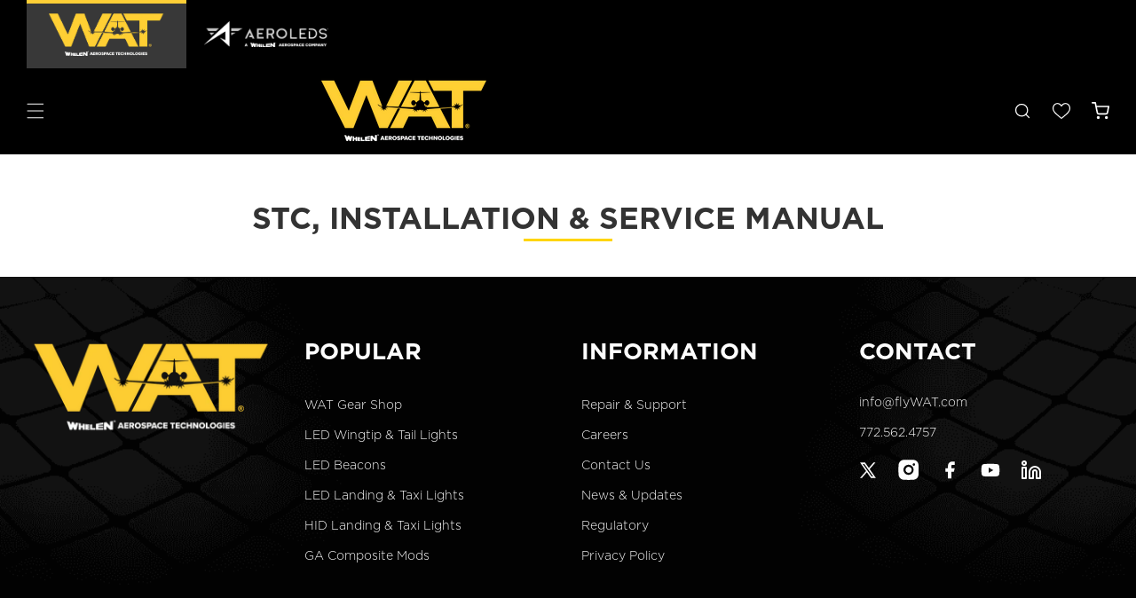

--- FILE ---
content_type: text/css
request_url: https://flywat.com/cdn/shop/t/47/assets/custom.css?v=18840205518055927641759933916
body_size: 14759
content:
@font-face{font-family:Gotham Bold;src:url(/cdn/shop/files/GOTHAM-BOLD.OTF?v=1719812448)}@font-face{font-family:Gotham Black;src:url(/cdn/shop/files/GOTHAM-BLACK.OTF?v=1719812448)}@font-face{font-family:Gotham Light;src:url(/cdn/shop/files/GOTHAM-LIGHT.OTF?v=1719812448)}@font-face{font-family:Gotham Book;src:url(/cdn/shop/files/Gotham_Book_Font.otf?v=1719813310)}h1,h2,h3,h4,h5,h6,.h1,.h2,.h3,.h4,.h5,.h6{font-family:Gotham Bold}p,label,select,input,a,table,tr,td,body{font-family:Gotham Book;letter-spacing:0;line-height:inherit}input,textarea{font-family:Gotham Book!important;letter-spacing:0!important}*:focus-visible{outline:0;outline-offset:0;box-shadow:none}img{max-width:100%}.button.btn-custom{background-color:#f1f1f1cc;font-size:18px;text-transform:uppercase;height:60px;overflow:hidden;display:flex;gap:5px;padding:15px 28px;letter-spacing:0;transition:all .35s}.button.btn-custom span{display:inline-block;line-height:inherit;font-family:Gotham Bold}.button:hover{transform:inherit!important}.button.btn-custom:before{content:"";position:absolute;top:0;right:0;bottom:0;left:-149px;z-index:1;border-radius:0;box-shadow:none;width:154px;background:#ffd500;transition:ease-in .35s}.button.btn-custom:after{box-shadow:none!important;transition:all .35s;background:#ffd500;width:0%;top:0;left:0;right:0;bottom:0;z-index:0;opacity:0}.button.btn-custom:hover:before{left:unset;right:-153px}.button.btn-custom:hover:after{width:100%;opacity:1}.button span{z-index:1}.button .plus_icon{transition:all .35s;display:inline-flex}.button:hover .plus_icon{transform:rotate(90deg)}span.plus_icon svg{width:22px!important;height:24px!important}.announcement-bar__message{padding:1.5rem 0px}.announcement-bar__message span{font-family:Gotham Bold;letter-spacing:0;font-size:14px;line-height:1.429em}.announcement-bar__announcement a{display:block}.announcement-bar__announcement a:hover{text-decoration:none}.ann_width{width:41.7%;margin:auto}.announcement-bar .slider-button .icon{height:1.1rem}.slick-arrow:before,.slick-arrow:after{content:inherit!important}.ann_width .slick-arrow{top:40%;width:60px;height:60px;z-index:1}.ann_width .slick-arrow.slick-prev{left:7px}.ann_width .slick-arrow.slick-next{right:20px}.ann_width .slick-arrow svg{width:30px;height:31px}.ann_width .slick-arrow svg path{stroke:#717171}.header .header__icons{padding-right:0}.slideshow-transparent__header .transparent_header{background:none;border:0}.header-wrapper .header{padding-top:0;padding-bottom:0}.header .list-menu__item{padding:40px 30px;font-family:Gotham Bold;font-weight:700;text-transform:uppercase;color:#fff;transition:all .35s;font-size:13px;letter-spacing:0;line-height:1.4em}.header .list-menu__item:hover{background:#f2f2f23b;filter:blur(0px);box-shadow:#00000040 0 1px 2px}.header .list-menu__item:after{content:"";border-width:0px;border-color:transparent;border-style:solid;width:100%;height:100%;position:absolute;box-sizing:border-box;left:0;top:0;border-radius:inherit;pointer-events:none;transition:all .35s}.header .list-menu__item:hover:after{border-width:5px 0px 0px 0px;border-color:#ffd500;border-style:solid}.header__menu-item:hover span{text-decoration:none}.header--middle-left{grid-template-columns:auto auto auto}.header .header__icon--cart svg{width:20px;height:20px}slideshow-component.custom_slide .slideshow.banner{overflow-y:hidden}.custom_slide video{object-fit:cover}.custom_slide .video_media.banner__media{height:1017px}.custom_slide .slideshow__text.banner__box{max-width:100%}.custom_slide .slideshow__text.banner__box{margin-top:103px}.custom_slide h2.banner__heading.inline-richtext.h1 p{font-size:84.44px;font-family:Gotham Black;text-transform:uppercase;margin:0;letter-spacing:-.04em;line-height:1.4em}.custom_slide .banner__heading p strong{color:#ffd500}.custom_slide .banner__text p{font-family:Gotham Light;margin:0;color:#fff;font-size:14px;letter-spacing:0}.custom_slide button.slider-button{display:none}.custom_slide .slider-counter__link--dots .dot{width:70px;height:3px;border-radius:0;border:0;background-color:#b1b1b1}.custom_slide .slider-counter__link--active.slider-counter__link--dots .dot{background-color:#ffd500}.custom_slide .slider-counter__link{padding:5px}.custom_slide .slideshow__controls{border:0;position:absolute;top:94.5%;left:50%;transform:translate(-50%,-50%)}.custom_slide .slider-counter__link--dots:not(.slider-counter__link--active):hover .dot,.custom_slide .slider-counter__link--numbers:hover{transform:inherit}.custom_slide .animate--hover-vertical-lift .button:not(.button--tertiary):not([disabled]):hover{transform:inherit}.footer{position:relative}.footer_image{position:absolute;top:0;left:0;width:100%;height:100%}.footer_image img{top:0;left:0;width:100%;height:100%;object-fit:cover;display:block;object-position:center center}.footer .footer__copyright{margin-top:0}.footer .copyright__content{font-size:16px;color:#fff;font-family:Gotham Book;letter-spacing:0}.footer .footer__content-bottom{border-top:1px solid #ffffff40}.footer .footer-block__heading{font-family:Gotham Bold;margin-bottom:3rem;text-transform:uppercase;font-size:26px;line-height:1.4em;letter-spacing:0}.footer .footer-block__details-content .list-menu__item--link,.footer .footer-block__brand-info .rte a{font-size:14px;color:#fff!important;font-family:Gotham Light;padding-bottom:1rem;letter-spacing:0}.footer .footer-block__brand-info .rte a:first-child{padding-top:0}.footer .footer-block__brand-info .rte a{padding-top:5px;display:block;text-decoration:none}.footer .list-social__item .icon{height:2.4rem;width:2.4rem}.newsletter .newsletter__subheading{max-width:100%}.newsletter .newsletter__wrapper{padding-right:3rem;padding-left:3rem}.newsletter__wrapper h2{font-family:Gotham Bold;font-size:36px;letter-spacing:0;line-height:1.4em}.newsletter .newsletter__subheading{margin-top:10px;color:#fff}.newsletter .newsletter-form{max-width:100%}.newsletter .field:before,.newsletter .field:after{content:inherit}.field_btn{display:flex;gap:20px}.newsletter .field{position:relative;background:#0d0d0d;border:1px solid #333333;padding:15px 20px;height:63px;align-items:center}.newsletter .newsletter-form__field-wrapper .field__input{padding:0;min-height:auto;height:auto;background:#0d0d0d}.newsletter .field__input:focus,.newsletter .field__input:focus-visible{box-shadow:none;border-radius:0}.newsletter span.email_icon svg{width:20px!important;height:20px!important}span.email_icon{display:block;width:20px;height:20px;margin-right:10px}.newsletter .newsletter__wrapper .newsletter-form__field-wrapper{max-width:100%}.newsletter label.field__label{font-size:14px;left:52px;top:23px;color:#b1b1b1;line-height:1.2em;letter-spacing:0}.newsletter .field__input:not(:placeholder-shown)~.field__label,.newsletter .field__input:focus~.field__label{left:50px;top:7px}.newsletter button#Subscribe{position:relative;width:auto;color:#000;background-color:#f1f1f1cc}.newsletter-form__field-wrapper .field__input:-webkit-autofill,.newsletter-form__field-wrapper .field__input:-webkit-autofill:focus,.newsletter-form__field-wrapper .field__input:-webkit-autofill:active{-webkit-background-clip:text;transition:background-color 5000s ease-in-out 0s;-webkit-text-fill-color:#fff!important;background-color:#f1f1f1cc!important}.newsletter-form__field-wrapper .field__input:-webkit-autofill~.field__button,.newsletter-form__field-wrapper .field__input:-webkit-autofill~.field__label{color:#cf0000}.newsletter-form__message{letter-spacing:0;font-family:Gotham Book}.custom_image-text .global-media-settings{border:0}.custom_image-text p.image-with-text__text.image-with-text__text--caption.subtitle{font-family:Gotham Book;color:#fff;font-size:14px;letter-spacing:0;line-height:1.2em}.custom_image-text h2.image-with-text__heading{font-size:26px;font-family:Gotham Bold;line-height:1.4em;letter-spacing:0;position:relative;padding-bottom:15px}.custom_image-text h2.image-with-text__heading:after{content:"";position:absolute;top:auto;bottom:0;left:0;width:100px;height:3px;background:#ffd500}.custom_image-text .image-with-text__content{gap:15px;margin-right:0rem!important;margin-left:0rem!important;width:100%;min-width:100%}.custom_image-text .image-with-text__text.rte{margin-top:0}.custom_image-text .image-with-text__text.rte p{color:#fff;line-height:1.5em;letter-spacing:0}.custom_image-text .image-with-text__content .image-with-text__text+.button{margin-top:0rem}.custom_image-text .image-with-text__media-item.image-with-text__media-item--medium.image-with-text__media-item--top.grid__item{width:calc(46% - var(--grid-desktop-horizontal-spacing) / 2);z-index:1}.custom_image-text .image-with-text--overlap .image-with-text__text-item{padding:0!important}.custom_image-text .image-with-text__grid{align-items:center}.custom_video .video-section__media{--ratio-percent: 33.531%;overflow:hidden!important}.custom_video .video-section__media iframe{width:1520px;height:975px;top:-177.5px;left:0}.custom_video .video-section__media.global-media-settings--full-width{padding-bottom:0;height:510px}.custom_video .video-section__media video{width:100%;height:975px;top:-177.5px;left:0}.custom_video .video-section__media{border:0}.image_multi .multicolumn-list{gap:0}.image_multi .multicolumn-list .multicolumn-list__item{width:33.33%;max-width:33.33%}.image_multi .media--square{padding-bottom:inherit;width:250px;height:250px;margin:0 auto}.image_multi .media--square img{object-fit:contain}.image_multi .multicolumn-card{padding:100px 0;background:#fff}.image_multi .multicolumn-list__item:nth-child(1),.image_multi .multicolumn-list__item:nth-child(2){border-right:0}.image_multi .multicolumn-list__item{border:1px solid #b1b1b1}.image_multi .multicolumn-card{display:flex;flex-direction:column;align-items:stretch;height:100%}.image_multi .multicolumn.background-none .multicolumn-card{transition:.6s all}.image_multi .multicolumn-card.content-container a{text-decoration:none}.image_multi .multicolumn-card__info{padding:30px 0 0!important}.image_multi .multicolumn-list h3{margin:0;font-size:22.62px;font-family:Gotham Bold;letter-spacing:0;line-height:1.4em}.image_multi .multicolumn-list{margin-bottom:0!important}.image_multi .slider-buttons{display:none}.image_multi .grid--peek.slider .grid__item:first-of-type{margin-left:0}.custom_support .multicolumn__title.center{margin-bottom:40px}.custom_support h2,.collection-list-title{font-family:Gotham Bold;line-height:1.4em;letter-spacing:0;font-size:36px;position:relative;display:inline-block;padding-bottom:10px}.custom_support h2:after,.collection-list-title:after{content:"";position:absolute;height:3px;width:100px;background:#000;top:auto;bottom:0;left:38%}.content_support p{margin-bottom:0;letter-spacing:0;color:#000}.custom_support .multicolumn-card-spacing{padding:0;margin:0!important}.custom_support .multicolumn-list{column-gap:30px;margin-bottom:50px;row-gap:30px}.custom_support .grid--3-col-desktop .grid__item{width:calc(33.33% - 20px);max-width:calc(33.33% - 20px)}.custom_support .multicolumn-card__info{background:#f7f7f7;width:90%;position:absolute;top:auto;bottom:-50px;left:50%;transform:translate(-50%);padding:15px!important;border-top:5px solid #ffd500;overflow:hidden;z-index:1}.custom_support h3.inline-richtext{font-family:Gotham Bold;font-size:26px;letter-spacing:0;line-height:1.4em}.custom_support .name_support{font-family:Gotham Bold;font-size:14px;letter-spacing:0;line-height:1.4em;margin-bottom:0}.custom_support .rte p{color:#000}.support_description{opacity:0;height:0;transition:height .4s ease-in-out;overflow:hidden}.custom_support .multicolumn-list__item:hover .support_description{height:144px;opacity:1;margin-top:10px}.custom_support a.button.btn-custom.button--primary{color:#000;display:inline-flex;background:transparent;text-decoration:underline;text-underline-offset:10px;opacity:1}.custom_support .scroll-trigger.animate--slide-in{transform:inherit;opacity:1;animation:inherit}.custom_collection-list .title-wrapper-with-lin{margin-bottom:50px}.subtitle_collection p{color:#000;margin-top:0;margin-bottom:10px}.collection-list-title:after{background:#ffd500}.collection_text{width:80%;margin:0 auto}.collection_text p{color:#000;margin:10px 0 0}.custom_collection-list .collection-list{gap:10px}.custom_collection-list .grid--3-col-desktop .grid__item{width:calc(33.33% - 10px * 2 / 3);max-width:calc(33.33% - 10px * 2 / 3)}.custom_collection-list .grid--4-col-desktop .grid__item{width:calc(25% - 10px * 2 / 3);max-width:calc(25% - 10px * 2 / 3)}.custom_collection-list .collection-card-wrapper{background:#f1f1f1;padding:15px 20px}.custom_collection-list .card:hover .media.media--hover-effect>img:first-child:only-child,.custom_collection-list .card-wrapper:hover .media.media--hover-effect>img:first-child:only-child{transform:inherit!important}.custom_collection-list .card-wrapper:hover .card--card,.custom_collection-list .card-wrapper:hover .card--standard .card__inner{transform:inherit!important}.custom_collection-list h3.card__heading,.custom_collection-list h3.card__heading a{font-family:Gotham Bold;font-size:26px;letter-spacing:0;color:#333;line-height:1.4em;display:inline-block}.custom_collection-list span.border-bottom,.related-products span.border-bottom{position:relative;display:block;padding-top:10px}.custom_collection-list span.border-bottom:after,.related-products span.border-bottom:after{content:"";position:absolute;height:3px;width:100px;background:#ffd500;top:auto;bottom:0;left:0}.custom_collection-list span.icon-wrap{display:none}.collection-slider{margin-left:-5px;margin-right:-5px;padding:10px}.collection-slider li{padding-left:5px;padding-right:5px}.collection-slider{overflow:hidden}.collection-slider .slick-track{display:flex!important;align-items:stretch;height:100%}.collection-slider .slick-slide{height:auto}.collection-slider .slick-arrow svg{width:30px!important;height:30px!important}.custom_collection-list .card:not(.ratio){justify-content:space-between;gap:15px;align-items:stretch}.custom_collection-list .card__content{align-items:center}.collection-slider .slick-arrow.slick-prev{left:7px}.collection-slider .slick-arrow.slick-next{right:7px}.collection-slider .slick-arrow svg path{stroke:#fff}.collection-slider button.slick-arrow{background:#000;width:44px;height:44px;border-radius:100%;z-index:1;top:47%}.collection-slider button.slick-arrow.slick-disabled{display:none!important}.custom_collection-list .card__media,.custom_collection-list .card__inner{height:400px;background-color:transparent}.card_caption_grid{display:flex;gap:20px;flex-wrap:wrap;margin-top:20px;align-items:center}.card_img-ted{width:11%}.card__caption_p{width:calc(89% - 20px);display:flex;gap:20px}.card__caption_p p{color:#000;margin:0;font-family:Gotham Bold;line-height:1.2em;font-size:14px}.icon-wrap_card{width:35px;height:35px}.icon-wrap_card svg{width:35px!important;height:35px!important}.custom_collection-list .card__information{padding-bottom:0;padding-top:0}.custom_collection-list .card__media .media img{object-fit:contain!important}.control-scroll-main{position:relative;width:800%}.scr-i-img img{width:165px}@keyframes marquee{0%{left:0}to{left:-100%}}.flex{display:flex}.scrolling-banner__items-container{width:2000%}.scrolling-banner__items-container{position:absolute;top:0;height:100%}.scrolling-banner__items-container{position:absolute;animation:100s linear 0s infinite normal none running marquee,100s linear 0s infinite normal none running marquee;top:0}.items-center{align-items:center}.scrolling-banner__items,.scrolling-banner__item{white-space:nowrap}.scr-i-text p{font-weight:700;font-size:20px;letter-spacing:0!important;line-height:0;text-transform:lowercase}.template-index .app_block{background-color:#000}.template-index .app_block .shopify-block{display:flex!important;align-items:center!important;gap:50px!important;padding-bottom:100px;flex-wrap:wrap}div#insta-feed{width:calc(84% - 50px)}.insta_text{width:16%;text-align:center}div#insta-feed h2{display:none}.instafeed-overlay:hover:before{border:7px solid #ffd500}.instafeed-overlay:before{content:"";position:absolute;top:0;border:0px solid transparent;z-index:1;width:100%;height:100%;transition:all .4s ease-in}.insta_text h2{margin-top:0;color:#fff;font-size:36px;font-family:Gotham Bold;letter-spacing:0;text-transform:uppercase;line-height:1.4em;margin-bottom:15px;display:inline-block}.instafeed-container:first-of-type{margin-left:0}.instafeed-container{margin-left:30px;width:calc(25% - 23px)!important}a.button.btn-feed.btn-custom span{color:#000}a.button.btn-feed.btn-custom{display:inline-flex}.instafeed-hover-icon img{height:45px!important;width:45px!important}.slideshow .mobile_view-banner,.custom_image-text .mobile-view{display:none}.content-recom p{margin-top:0}h2.related-products__heading.inline-richtext{text-transform:uppercase;font-size:34px;font-family:Gotham Bold;letter-spacing:0;display:inline-block;position:relative;padding-bottom:10px}h2.related-products__heading.inline-richtext:after{content:"";position:absolute;top:55px;left:50%;width:100px;height:3px;background:#ffd500;transform:translate(-50%,-50%)}.related-products .card-wrapper{padding:15px 20px}.related-products .card__information{padding-bottom:0}.related-products .card__heading,.related-products .card__heading a{font-size:20px;line-height:1.4em;font-family:Gotham Bold;letter-spacing:0;text-transform:uppercase;color:#333}.animate--hover-vertical-lift .related-products .card-wrapper:hover .card--card,.animate--hover-vertical-lift .related-products .card-wrapper:hover .card--standard .card__inner{transform:inherit}.related-products button.slick-arrow{background:#000;width:40px;height:40px;border-radius:100%;z-index:1}.related-products button.slick-prev{left:10px}.related-products button.slick-next{right:10px}.related-products .slick-disabled{display:none!important}.related-products .slick-track{display:flex!important;align-items:stretch;height:100%}.related-products .grid__item{margin-left:7.5px;margin-right:7.5px;height:auto;max-width:100%}.related-products .underline-links-hover:hover a{text-decoration:none}.template-search__header h1{font-size:34px;text-transform:uppercase;letter-spacing:0;padding-bottom:3px;position:relative;margin-top:0;margin-bottom:3rem}.template-search__header h1:after{content:"";position:absolute;height:3px;width:100px;background:#ffd500;top:auto;bottom:0;left:50%;transform:translate(-50%)}.template-collection .collection-hero--with-image .collection-hero__text-wrapper{padding:0}.is-empty .cart__warnings{padding:0rem 0 10rem}@media screen and (min-width: 750px){.page-width{padding:0 3rem;max-width:1600px}.custom_slide .banner--large:not(.banner--adapt){min-height:94rem}.custom_slide .slideshow__text-wrapper.banner__content{padding:0 3rem}.newsletter .newsletter__wrapper{padding-right:8rem;padding-left:8rem}.custom_image-text .image-with-text__media--large{height:64.2rem}}@media screen and (min-width: 990px){.header:not(.drawer-menu).page-width{padding-left:3rem;padding-right:3rem}body:has(.section-header .header:not(.drawer-menu)) .utility-bar .page-width{padding-left:3rem;padding-right:3rem}.custom_image-text .image-with-text__content{padding:14rem 3rem;gap:15px}.product_sliders .product--small:not(.product--no-media) .product__media-wrapper{max-width:48%;width:calc(48% - var(--grid-desktop-horizontal-spacing) / 2)}.product_sliders .product--small:not(.product--no-media) .product__info-wrapper{max-width:calc(52% - 50px);width:calc(52% - 50px);padding:0}.product_sliders .product.grid{gap:50px}}.product_sliders{overflow:hidden;width:100%}.product_sliders_main .page-width{margin:0 auto;padding:0 9rem}.product_sliders_main .product--medium .thumbnail-list{flex-direction:column}.product_sliders_main media-gallery[data-desktop-layout=thumbnail_slider]{display:flex;flex-wrap:wrap}.product_sliders_main .thumbnail-slider .thumbnail-list.slider--tablet-up{gap:15px;padding:0}.product_sliders .slick-dots li button{width:70px;height:3px;padding:0;cursor:pointer;color:#000;border:0;outline:none;background:#b1b1b1}.product_sliders .slick-dots li{width:auto}.product_sliders .slick-dots .slick-active button{background:#ffd500}.product_sliders .slick-dots{bottom:-12px}.product_sliders .product__view-details{display:inline-flex;text-decoration:underline;font-size:16px;text-transform:capitalize;font-weight:600;color:#333;letter-spacing:0;margin-top:20px;margin-bottom:0;align-items:center;gap:10px}.product_sliders h2.product__title.h1{font-size:36px;text-transform:uppercase;line-height:1.4em;margin-bottom:0;font-family:Gotham Bold;letter-spacing:0;margin-top:5px}.section-featured-product .slick-next{right:33px!important}.section-featured-product .slick-prev{left:33px!important}.section-featured-product .slick-prev,.section-featured-product .slick-next{border-radius:50%;width:44px;height:44px;background:#000!important;z-index:1}.section-featured-product .slick-next:hover,.section-featured-product .slick-prev:hover{color:transparent;outline:none;background:#000}.product-type{font-family:Gotham Bold;color:#333;text-transform:uppercase;margin-top:0!important;display:inline-block;font-size:14px;position:relative;padding-bottom:5px}.product-type:after{content:"";position:absolute;height:3px;width:100px;background:#ffd500;top:auto;bottom:0;left:0}.icon_img img{max-width:52px}.icon_img{display:flex;gap:10px;margin:20px 0}.featured_product_short_desc ul{padding-left:0;column-count:2;width:100%;list-style:none;margin-top:30px;margin-bottom:30px}.featured_product_short_desc ul li{font-size:14px;color:#000;letter-spacing:0;line-height:1.4;font-family:Gotham Bold;margin-bottom:10px;padding-left:14px;position:relative}.featured_product_short_desc ul li:before{content:"";background:#ffd500;width:6.5px;height:6.5px;position:absolute;top:35%;left:0;border-radius:100%;display:block}.badge_text p{display:flex;align-items:center;margin-top:0;margin-bottom:0;position:relative}.badge_text span{font-family:Gotham Bold;color:#333;text-transform:uppercase;letter-spacing:0;padding:6px 15px;position:relative;line-height:20px;z-index:1}.badge_text p img{display:block;height:38px;width:250px;position:absolute}.product_sliders .thumbnail-slider .thumbnail-list.slider--tablet-up{flex-direction:column}.product_sliders .thumbnail[aria-current],.product_sliders .thumbnail[aria-current]:focus-visible,.product_sliders .thumbnail[aria-current]:focus:not(:focus-visible){box-shadow:none;border-color:#e0e0e0}.product_sliders .thumbnail,.product_sliders .product-media-container.global-media-settings{border-color:#e0e0e0}.product_sliders .product-media-container .media{padding-top:75%}.product_sliders .product-media-container .media img{object-fit:contain}.product_btns .btn-custom{background:#000}.product_btns .btn-custom:hover .reseller_btn{color:#333}.product_btns .btn-custom .plus_icon svg{stroke:#fff}.product_btns .btn-custom:hover .plus_svg{stroke:#333!important}.product__view-details span.icon_right-arrow{width:20px;height:20px}.product_sliders.slick-dotted.slick-slider{margin-bottom:0;padding-bottom:75px}.announcement-bar__announcement.ann_slider{display:none!important}.header--middle-left .header__inline-menu{text-align:center}.section-featured-product .slick-arrow svg{width:30px!important;height:30px!important}.product_sliders button.slick-arrow.slick-disabled{display:none!important}h2.collection-hotspot-titles{text-align:center;letter-spacing:0;text-transform:uppercase}.template-beechcraft-bonanza .support_column .title{font-size:34px;text-align:center;letter-spacing:0}.ann_bd{border-bottom:1px solid #ffffff1a}.template-index .ann_bd{border-bottom:0}.header .mega-menu__content{padding:50px 40px;background-color:#000}.template-index .header .mega-menu__content{background-color:#000000d9}.header .mega-menu__content.link_list-menu{padding:30px}.mega-menu-product-main{display:flex;align-items:flex-start;justify-content:flex-start;margin-right:-30px;margin-left:-30px}.block-size-2 li.promo_image{width:50%}.block-size-3 li.promo_image{width:33.33%}.block-size-4 li.promo_image{width:25%}.block-size-5 li.promo_image{width:20%}.mega_menu-img{padding-right:30px;padding-left:30px;border-right:1px solid #dddddda8;display:block}li.promo_image:last-of-type .mega_menu-img{border:0}.image_menu{position:relative;border-radius:10px;overflow:hidden;width:200px;height:200px;margin:0 auto}.image_menu img{position:absolute;top:0;left:0;object-fit:cover;width:100%;height:100%;object-position:top center}.menu_content h5{font-family:Gotham Bold;font-weight:700;font-size:11px;margin:20px 0 0;text-transform:uppercase;letter-spacing:0}li.promo_image a{text-decoration:none}.mega-menu .mega-menu__list{padding:0;margin:0;text-align:left}.mega-menu .mega-menu__list.block-3{gap:1.8rem 6rem;grid-template-columns:repeat(3,minmax(0,1fr))}.mega-menu .mega-menu__list.block-5{gap:1.8rem 3rem;grid-template-columns:repeat(5,minmax(0,1fr))}.mega-menu__list>li:first-of-type{border-left:0;padding-left:0}.mega-menu__list>li a{padding-top:0;padding-bottom:10px}.mega-menu .mega_main-link{font-family:Gotham Bold;color:#fff;font-weight:100;text-transform:uppercase;font-size:13px;margin-bottom:7px}.child_list-img.active_first{display:block}ul.list-unstyled.child_menu li{line-height:1.4em;position:relative;width:130px;margin-left:10px;margin-right:10px}.child_menu li a{display:inline-block;color:#fff;text-transform:uppercase;font-size:14px;font-family:Gotham Book;padding-top:0;padding-bottom:7px}.section-header.shopify-section-group-header-group{z-index:4}@media screen and (min-width: 750px){.product_sliders_main media-gallery[data-desktop-layout=thumbnail_slider]{display:flex;gap:15px;flex-direction:row-reverse}.product_sliders_main .product--thumbnail_slider .thumbnail-slider{display:flex;width:15%;position:relative;align-items:start}.product_sliders_main slider-component.slider-mobile-gutter{width:calc(85% - 15px)}.product_sliders_main .thumbnail-list.slider--tablet-up .thumbnail-list__item.slider__slide{width:100%!important}.product_sliders_main .product--thumbnail_slider .thumbnail-slider .slider-button--prev{top:-15px;position:absolute;z-index:1;left:50%;transform:translate(-50%) rotate(90deg)}.product_sliders_main .product--thumbnail_slider .thumbnail-slider .slider-button--next{bottom:0;position:absolute;z-index:1;left:50%;transform:translate(-50%) rotate(90deg)}.product_sliders_main .thumbnail-list__item:before{padding-bottom:75%}.product_sliders_main .thumbnail-slider .thumbnail-list.slider--tablet-up li:nth-child(n+5){display:none}.product_sliders_main .product--thumbnail_slider .slider-mobile-gutter .slider-button{display:none}.media_full slider-component.slider-mobile-gutter{width:100%}.image_multi .multicolumn-card.content-container{transition:1s linear}.image_multi .multicolumn-card.content-container:hover{animation:fadeoutBg .7s linear;-moz-animation:fadeoutBg .7s linear;-webkit-animation:fadeoutBg .7s linear;background-color:#ffd500;transition:.7s linear}@-webkit-keyframes fadeoutBg{0%{background-color:#b1b1b169}to{background-color:#ffd500}}}@media screen and (max-width: 1299px){.header header-drawer{display:block!important}.header .header__inline-menu{display:none}.header{grid-template-areas:"left-icons heading icons"!important}.header .header__heading{justify-self:center}.header .list-menu__item{padding:10px 30px}.header .block-size-5 .promo_image{width:50%;margin-bottom:15px}.mega_menu-img{padding-right:15px;padding-left:15px}.mega-menu-product-main{margin-right:-15px;margin-left:-15px;flex-wrap:wrap;width:100%!important;padding:15px 0;row-gap:15px}.menu_content h5{font-size:12px;margin:10px 0 0;text-align:center}}@media screen and (max-width: 1200px){.ann_width{width:50%}.header .header__heading-link{padding:1rem}.custom_slide h2.banner__heading.inline-richtext.h1 p{font-size:56px}.image_multi .multicolumn-list:not(.slider){padding:0}.collection_text{width:100%}.insta_text h2{font-size:26px;display:block}.insta_text,div#insta-feed{width:100%}.template-index .app_block .shopify-block{padding-bottom:50px}.control-scroll-main{width:1200%}.header .header-wrapper header-drawer,.header .header__icon--cart{margin-left:-.5rem}li.promo_image:nth-child(2n) .mega_menu-img{border:0;padding-right:0}.list-menu li[data-title=led-products] li.promo_image:nth-child(2n) .mega_menu-img{border-right:1px solid #dddddda8;padding-right:15px}.list-menu li[data-title=led-products] li.promo_image:nth-child(6n) .mega_menu-img{border-right:1px solid #dddddda8;padding-right:15px}.list-menu li[data-title=led-products] li.promo_image:nth-child(3n) .mega_menu-img{border-right:1px solid #dddddda8;padding-right:15px}.list-menu li[data-title=led-products] li.promo_image:nth-child(5n) .mega_menu-img{border-right:0;padding-right:0}.list-menu li[data-title=led-products] li.promo_image:first-child .mega_menu-img{border-right:0;padding-right:0}.block-size-4 li.promo_image{width:50%}.menu-drawer__close-button{font-family:Gotham Light;text-transform:uppercase}.image_menu{width:150px;height:150px}ul.subChild_link{padding-left:15px!important;padding-right:10px}ul.subChild_link .title_link{font-size:12px}ul.subChild_link li a{padding:10px 0 5px;font-size:12px;border:none}}@media screen and (max-width: 992px){.image_multi .multicolumn-list .multicolumn-list__item{width:50%;max-width:50%}.image_multi .multicolumn-card{padding:60px 0}.scr-iwt-main{margin:0 25px!important}.custom_support .grid--3-col-desktop .grid__item{width:calc(50% - 15px);max-width:calc(50% - 15px);margin-bottom:50px}.custom_support h3.inline-richtext{font-size:22px}.product_sliders h2.product__title.h1{font-size:24px}.custom_support.multicolumn .page-width{padding-left:1.5rem!important;padding-right:1.5rem!important}.ann_width .slick-arrow{display:none!important}.custom_support .multicolumn-list:not(.slider){margin:0}.image_multi .slider-counter{display:none}.image_multi .slider--tablet:after{padding-left:0!important;margin-left:0!important}.badge_text span{font-size:14px}.featured-product .product__info-wrapper{padding:0 0 0 3rem}.product_sliders_main .page-width{padding:0 4rem}.section-featured-product .slick-next{right:15px!important}.section-featured-product .slick-prev{left:15px!important}.footer .grid--4-col-tablet .grid__item{width:calc(50% - var(--grid-desktop-horizontal-spacing) / 2)}}@media screen and (max-width: 750px){.ann_width{width:100%}.image_multi .multicolumn-card{padding:50px 0}.image_multi .multicolumn-list h3{font-size:16px}.image_multi .multicolumn-card__info{padding:15px 0 0!important}.image_multi .multicolumn-list .multicolumn-list__item{width:50%;max-width:50%}.custom_slide h2.banner__heading.inline-richtext.h1 p{font-size:36px}.custom_slide .banner--large:not(.banner--mobile-bottom):not(.banner--adapt) .banner__content{min-height:75rem}.image_multi .media--square{width:150px;height:150px}.custom_image-text .image-with-text__grid{flex-direction:column-reverse}.custom_image-text .image-with-text__media-item.image-with-text__media-item--medium.image-with-text__media-item--top.grid__item{width:100%}.custom_image-text .image-with-text--overlap .image-with-text__content{padding:60px 30px;margin:0}.custom_image-text h2.image-with-text__heading{font-size:20px}.custom_image-text .grid--gapless.grid{row-gap:15px}.custom_image-text .image-with-text__media--large{height:55.5rem}.custom_support h2,.collection-list-title{font-size:24px}.custom_collection-list .title-wrapper-with-lin{margin-bottom:30px}.custom_collection-list h3.card__heading{font-size:20px}.icon-wrap_card,.icon-wrap_card svg{width:25px!important;height:25px!important}.card_caption_grid{gap:10px;margin-top:15px}.control-scroll-main{width:1500%}.scrolling-banner__items-container{animation:75s linear 0s infinite normal none running marquee,75s linear 0s infinite normal none running marquee}.custom_video .video-section__media{--ratio-percent: 60%}.featured-product .slider-mobile-gutter{width:100%}.product_sliders .thumbnail-slider .thumbnail-list.slider--tablet-up{flex-direction:row}.product_sliders_main .page-width{padding:0 3rem}.section-featured-product .slick-prev,.section-featured-product .slick-next,.collection-slider button.slick-arrow{width:30px;height:30px}.collection-slider .slick-arrow svg{width:20px!important;height:20px!important}.product_sliders h2.product__title.h1{font-size:22px}.product_sliders .product.grid{gap:30px}.product_sliders.slick-dotted.slick-slider{padding-bottom:60px}.product_sliders .product__view-details{margin-top:5px}.section-collection-list .custom_collection-list .page-width{padding-left:1.5rem!important;padding-right:1.5rem!important}.section-featured-product .slick-arrow svg{width:20px!important;height:20px!important}.section-featured-product .slick-prev{left:0!important}.section-featured-product .slick-next{right:0!important}.custom_support .grid--3-col-desktop .grid__item{width:100%;max-width:100%}.custom_support .multicolumn-card__info{padding:10px!important}.custom_support h3.inline-richtext{font-size:18px}.custom_support .name_support{font-size:12px}.custom_support .rte p{font-size:14px}.newsletter__wrapper h2{font-size:26px}.newsletter .newsletter__wrapper{padding-right:1.5rem;padding-left:1.5rem}.footer .footer-block__heading{margin-bottom:.5rem;font-size:20px}.footer .footer__content-top{padding-left:1.5rem;padding-right:1.5rem}.footer .footer-block__details-content .list-menu__item--link,.footer .footer-block__brand-info .rte a{font-size:12px;padding-bottom:0rem}.footer-block.grid__item,.footer-block__details-content{margin-bottom:3rem}.custom_slide .slideshow__text.banner__box{margin-top:200px}.button.btn-custom{font-size:15px;height:55px;padding:15px 20px}span.plus_icon svg{width:20px!important;height:20px!important}.custom_slide .slider-counter__link--dots .dot{width:50px}.custom_image-text h2.image-with-text__heading:after,.custom_support h2:after,.collection-list-title:after,.custom_collection-list h3.card__heading:after{width:75px}.instafeed-container{margin-left:15px!important;width:calc(50% - 7.5px)!important;margin-bottom:15px;padding-top:45%!important}.instafeed-container:nth-child(2),.instafeed-container:nth-child(4){margin-left:0!important}.footer .footer-block__image-wrapper{max-width:min(100%,160px)!important}.footer .footer-block-image{justify-content:flex-start}.header-wrapper .header{padding:10px 1.5rem}.announcement-bar__message{padding:20px 0}.ann_width .slick-arrow{display:none!important}.image_multi .multicolumn-list__item{border-bottom:1px solid #b1b1b1}.featured_product_short_desc ul{column-count:1;margin-top:20px;margin-bottom:10px}.featured_product_short_desc ul li{font-size:12px;letter-spacing:0;line-height:1.2em;margin-bottom:7px}.template-index .app_block .shopify-block{gap:10px!important;flex-direction:column-reverse}.footer .copyright__content{font-size:14px}.footer .footer__copyright{padding-top:10px}.footer .footer-block__details-content{margin-bottom:0rem}.footer .footer-block__image-wrapper{margin-bottom:2rem}.footer .footer-block.grid__item:last-of-type{margin-bottom:0rem}.footer .list-social__link{padding:1rem}.featured-product .product__info-wrapper{padding:0}.featured-product .product__media-list .product__media-item{width:100%}.featured-product .grid--peek.slider .grid__item:first-of-type{margin-left:0}.featured-product .product__media-wrapper slider-component:not(.thumbnail-slider--no-slide){margin-left:0;margin-right:0}.product_sliders .product-media-container .media img{object-fit:cover}.custom_video .video-section__media video{height:900px}.slideshow .desktop_view-banner,.custom_image-text .desktop-view{display:none}.slideshow .mobile_view-banner,.custom_image-text .mobile-view{display:block}.template-beechcraft-bonanza .support_column .title{font-size:24px}.related-products .card__heading,.related-products .card__heading a{font-size:16px}.footer .grid--4-col-tablet .grid__item{width:100%}.contact .field input,.contact .field textarea{height:50px}.section-collection-list .custom_collection-list .collection-list:not(.slider){padding-left:0;padding-right:0}.custom_collection-list .grid--3-col-desktop .grid__item{width:100%;max-width:100%}.custom_collection-list h3.card__heading a{font-size:18px}}@media screen and (max-width: 580px){.image_multi .multicolumn-list .multicolumn-list__item{width:100%;max-width:100%}.field_btn{flex-wrap:wrap;justify-content:center}.custom_slide h2.banner__heading.inline-richtext.h1 p{font-size:28px}.scr-iwt-main{margin:0 15px!important}.control-scroll-main{width:2000%}.badge_text span{font-size:14px}.image_multi .slider--tablet.grid--peek.grid--2-col-tablet-down .grid__item,.grid--peek .grid__item{width:calc(75% - var(--grid-mobile-horizontal-spacing) - 3rem)}.image_menu{width:90px;height:90px}}.main-page-title,.tech-support .rich-text__heading,h2#store-locator-title,.template-404 h1,#login,#recover,.register h1{font-size:34px;letter-spacing:0;line-height:1.4em;font-family:Gotham Bold;text-align:center;text-transform:uppercase;position:relative;padding-bottom:3px}.main-page-title:after,.tech-support .rich-text__heading:after,h2#store-locator-title:after,.template-404 h1:after,#login:after,#recover:after,.register h1:after{content:"";position:absolute;height:3px;width:100px;background:#ffd500;top:auto;bottom:0;left:50%;transform:translate(-50%)}.template-seo-contact-us .rich-text .email_phone_column .multicolumn_email p,.template-seo-contact-us .rich-text .email_phone_column .multicolumn_number p{margin:0}.template-seo-contact-us .rich-text .email_phone_column .multicolumn_email p a,.template-seo-contact-us .rich-text .email_phone_column .multicolumn_number p a{font-size:22.62px}.template-seo-contact-us .email_phone_column .multicolumn_email p,.template-seo-contact-us .email_phone_column .multicolumn_number p{font-size:22.62px;padding-top:10px}.template-seo-contact-us .email_phone_column .multicolumn_email a,.template-seo-contact-us .email_phone_column .multicolumn_number a{text-decoration:none;color:#000}.template-seo-contact-us h3.inline-richtext,.support_column .column_heading h2{text-transform:uppercase;font-size:20px;letter-spacing:0}.template-seo-contact-us .rte h5{font-family:Gotham Book;letter-spacing:0;line-height:1.5em}.about-whelen-aerospace-technologies .title-about-us,.manufacturing-capabilities .video_width{position:relative;padding-top:56.6666%}.about-whelen-aerospace-technologies .title-about-us iframe,.careers .rte iframe,.manufacturing-capabilities .video_width iframe{width:100%;height:100%;position:absolute;top:0;left:0}.tech-support .rich-text .rich-text__blocks{max-width:100%}.sponsors table{width:100%;box-shadow:none;border:none}.sponsors table td{border:none;background-color:#e4e4e4}.sponsors table td p{margin:0}.sponsors table hr{background-color:none;margin:0;height:0}.wat-aeroflash-cessna-cross-reference-chart .rte,.wat-grimes-cross-reference-list .rte,.wat-sdi-hoskins-cross-reference .rte,.strobe-power-supply-replacement-guide .rte,.cessna-restart-package .rte{overflow:auto}.wat-aeroflash-cessna-cross-reference-chart table tr:nth-child(odd),.wat-grimes-cross-reference-list table tr:nth-child(odd),.wat-sdi-hoskins-cross-reference table tr:nth-child(odd),.strobe-power-supply-replacement-guide table tr:nth-child(odd),.cessna-restart-package table tr:nth-child(odd),.manufacturing-capabilities table tr:nth-child(odd){background-color:#e4e4e4}.strobe-power-supply-replacement-guide table,.cessna-restart-package table,.manufacturing-capabilities table,.catalogs table{width:100%!important}.terms-and-conditions-wat-purchase-orders .rte ul{list-style-position:outside;padding-left:2rem}.code-test table tr{display:flex;flex-wrap:wrap}.code-test table tr td,.catalogs table tr{background-color:#e4e4e4}.premier-i-and-ia-peregrine-stc .rich-text .rich-text__blocks{max-width:100%}.premier-i-and-ia-peregrine-stc .cust_img_text{display:flex;flex-wrap:wrap;align-items:center;gap:30px}.premier-i-and-ia-peregrine-stc .custom_text a{background-color:#000;color:#fece00;padding:10px 20px;display:inline-block;text-decoration:none;text-transform:uppercase;font-family:Gotham Bold;transition:all .3s ease-in-out}.premier-i-and-ia-peregrine-stc .custom_text a:hover{background-color:#fece00;color:#000}.premier-i-and-ia-peregrine-stc .icon_txt{display:flex;align-items:center;justify-content:center;gap:10px}.premier-i-and-ia-peregrine-stc .cust_icon{width:35px}.premier-i-and-ia-peregrine-stc .cust_icon img{width:100%;vertical-align:middle}.premier-i-and-ia-peregrine-stc .cust_icon_text{font-size:12px;line-height:1.4em}.premier-i-and-ia-peregrine-stc .cust_icon_text a{color:#000}.manufacturing-capabilities .video_width{margin-top:15px}.template-page{color:#333}h2#store-locator-title{margin-bottom:4rem}.all{padding-top:60px}.container.container--mob-0{padding:0 3rem;max-width:1600px}.home-logo-list__items{padding:0 60px}.home-logo-list-carousel button.slick-arrow{background:#000;border-radius:100%;width:32px;height:32px;z-index:1}.home-logo-list--carousel .home-logo-list__item{margin-bottom:24px;padding:0 18px}.home-logo-list__img.home-logo-list__img{width:250px;max-height:120px;display:inline-block}.home-logo-list__items .slick-track{display:flex;align-items:center}.home-logo-list__items .slick-dots li button:before{font-size:40px}.show-addresses .search_bar{padding:50px 30px;margin-top:80px;margin-bottom:80px;align-items:end}.show-addresses input#address_search,.show-addresses select#within_distance,.show-addresses select#limit,.show-addresses #submitBtn{display:block;height:45px;padding:10px 20px;margin-top:20px;text-transform:uppercase}.show-addresses input#address_search,.show-addresses select#within_distance,.show-addresses select#limit{color:#000;border:1px solid #b1b1b1;background:#fff}.addresses li,.store_website a{font-size:16px!important;color:#000}.search_bar .search_limit{display:flex;flex-direction:column}.show-addresses div#store_map,.show-addresses #addresses_list{margin-top:40px;margin-bottom:100px}.show-addresses .search_bar+div{padding:0 30px;font-size:16px!important;font-weight:100!important;line-height:1.4em}.contact-wat .support_column .rte h5{font-size:14px}.reseller-locator .rte,.documents .rte,.analytics-txt .rte{text-align:center}.code-test .rte strong{font-size:16px}.cessna-restart-package .table_col{border-left:.1rem solid rgba(var(--color-foreground),.2);border-right:.1rem solid rgba(var(--color-foreground),.2)}.wat-aeroflash-cessna-cross-reference-chart table,.wat-sdi-hoskins-cross-reference table{border:.1rem solid rgba(var(--color-foreground),.2);float:inherit!important;margin:0 auto;width:1400px!important}.wat-aeroflash-cessna-cross-reference-chart table colgroup col,.wat-sdi-hoskins-cross-reference table colgroup col{width:100%!important}.contact .field:before,.contact .field:after{content:inherit}.contact .field input,.contact .field textarea{border:1px solid #b1b1b1;height:50px}.contact .field__input:focus-visible{box-shadow:none;outline:0;border-radius:var(--inputs-radius)}.contact .field__label{letter-spacing:0}.contact form#ContactForm{width:50%;margin:0 auto}.contact__button button.button.btn-custom,.premier-i-and-ia-peregrine-stc .rich-text__buttons .button.btn-custom{margin:0 auto;background:#000;width:100%;font-family:Gotham Bold}.contact__button span.plus_icon svg,.premier-i-and-ia-peregrine-stc .rich-text__buttons .button.btn-custom span.plus_icon svg{stroke:#fff}.contact__button button.button.btn-custom:hover,.premier-i-and-ia-peregrine-stc .rich-text__buttons .button.btn-custom:hover{color:#000}.contact__button:hover span.plus_icon svg,.premier-i-and-ia-peregrine-stc .rich-text__buttons .button.btn-custom:hover span.plus_icon svg{stroke:#000}.premier-i-and-ia-peregrine-stc .rich-text__buttons{max-width:max-content;justify-content:center!important}.template-did-you-know-aircraft-lighting-regulations .rich-text__blocks{max-width:100%}.template-did-you-know-aircraft-lighting-regulations p.hotspot-disclaimer,.template-did-you-know-helicopter-aircraft-lighting-regulations p.hotspot-disclaimer{background:#000;margin:0;color:#fff;text-align:center;padding:15px 0;width:100%;font-family:Gotham Bold}.template-did-you-know-aircraft-lighting-regulations .hotspot-disclaimer strong,.template-did-you-know-helicopter-aircraft-lighting-regulations .hotspot-disclaimer strong{color:#fece00}.template-did-you-know-helicopter-aircraft-lighting-regulations .rich-text__blocks{max-width:100%}.global-media-settings{border:0}a.js-no-transition{color:#333}.pint-one-wheel-giveaway .contact-form-wrapper{max-width:740px;margin:0 auto}button.button.customer_btn{background:#000;margin:30px auto}button.button.customer_btn:hover{color:#000}button.button.customer_btn span.plus_icon svg{stroke:#fff}button.button.customer_btn:hover span.plus_icon svg{stroke:#fff}.customer .field input{height:55px;border:1px solid #b1b1b1}.customer .field:after,.customer .field:before{content:inherit}.customer .field label{letter-spacing:0}.customer .field input:focus-visible{box-shadow:none}.customer a.customer_btn{display:flex;gap:5px;text-transform:uppercase;font-family:Gotham Bold;text-decoration:underline;text-underline-offset:10px;align-items:center;width:100%;justify-content:center;background:transparent;color:#000;border:0}.customer a.customer_btn span.plus_icon svg{width:22px;height:22px}.customer a.customer_btn span.plus_icon,.cart_item span.plus_icon,.cart__warnings a span.plus_icon,.cart-drawer__empty-content a span.plus_icon,.btn_error span.plus_icon{transition:all .35s}.customer a.customer_btn:hover span.plus_icon,.cart_item a:hover span.plus_icon,.cart__warnings a:hover span.plus_icon,.cart-drawer__empty-content a:hover span.plus_icon,.btn_error:hover span.plus_icon{transform:rotate(90deg)}@media screen and (max-width: 992px){.contact form#ContactForm{width:80%}}@media screen and (max-width: 750px){.main-page-title,.tech-support .rich-text__heading,h2#store-locator-title,.template-404 h1,#login,#recover,.register h1{font-size:24px}.code-test table tr td{width:50%!important}.all{padding-top:20px}.home-logo-list__items{padding:0 15px}.home-logo-list__items .slick-dots li button:before{font-size:30px}.home-logo-list__items .slick-dots li{margin:0}.show-addresses .search_bar{padding:30px 15px;margin-top:50px;margin-bottom:40px}.show-addresses input#address_search,.show-addresses select#within_distance,.show-addresses select#limit,.show-addresses #submitBtn{margin-top:10px}.search_bar+div{padding:0 15px}.show-addresses div#store_map{margin-bottom:0}.show-addresses #addresses_list{margin-top:0;margin-bottom:50px}.contact form#ContactForm{width:100%}.home-logo-list--carousel .home-logo-list__item{padding:0 10px}.template-did-you-know-helicopter-aircraft-lighting-regulations .multicolumn-list__item{margin-bottom:30px}.template-did-you-know-helicopter-aircraft-lighting-regulations .multicolumn-list__item:last-of-type{margin-bottom:0}.template-seo-contact-us .email_phone_column .multicolumn_email p,.template-seo-contact-us .email_phone_column .multicolumn_number p{font-size:18px}}@media screen and (max-width: 480px){.code-test table tr td{width:100%!important}}.multicolumn_email span svg,.multicolumn_number span svg{width:18px;height:18px}.multicolumn_email,.multicolumn_number{display:flex;justify-content:center;gap:10px;align-items:center;margin-top:10px}.multicolumn_email p a,.multicolumn_number p a{color:#000;text-decoration:none;font-size:14px}.support_column .title{font-size:35px}.multicolumn_email span,.multicolumn_number span{display:inline-flex}.column_heading{background:#000;margin:0px 1.5rem}.column_heading h2{color:#ffd032;padding:15px 0;font-size:16px;margin-top:0}.embed-container{position:relative;padding-top:56%}.embed-container iframe{width:100%;height:100%;position:absolute;top:0;left:0}.custom_html{padding:0 15px}.email_phone_column{display:flex;justify-content:space-evenly;flex-wrap:wrap}.email_phone_column .multicolumn_email p a,.email_phone_column .multicolumn_number p a{font-size:14px}.support_column .title-wrapper-with-link{justify-content:center}.cart-drawer .drawer__header{justify-content:center;padding-top:30px}h2.drawer__heading,.cart__empty-text{text-transform:uppercase;letter-spacing:0;position:relative;padding-bottom:3px}h2.drawer__heading:after,.cart__empty-text:after{content:"";position:absolute;height:3px;width:70px;background:#ffd500;top:auto;bottom:0;left:50%;transform:translate(-50%)}.password__footer li.list-social__item svg path{fill:#000}@media screen and (max-width: 750px){.column_heading{margin:0}.support_column .title{font-size:25px}.custom_html{padding:0}}.main-blog .title--primary,.article-template .article-template__title{font-size:34px;letter-spacing:0;line-height:1.4em;font-family:Gotham Bold;text-align:center;text-transform:uppercase;margin-top:0;position:relative;margin-bottom:3rem}.main-blog .title--primary:after,.article-template .article-template__title:after{content:"";position:absolute;height:3px;width:100px;background:#ffd500;top:auto;bottom:0;left:50%;transform:translate(-50%)}.blog-template .card-wrapper:hover .media.media--hover-effect>img:first-child:only-child{transform:unset}.animate--hover-vertical-lift .card-wrapper:hover .card--standard .card__inner{transform:translateY(0)!important}.main-blog .blog-articles{grid-template-columns:1fr 1fr 1fr;gap:40px}.main-blog .card__content{position:absolute!important;top:auto;background:#fff;left:50%;transform:translate(-50%);width:80%;bottom:-50px;padding:30px 30px 15px!important;text-align:center;border:1px solid #e0e0e0;overflow:hidden;transition:.4s ease-in-out}.main-blog .card__heading{font-size:18px;margin-bottom:15px!important;letter-spacing:0;line-height:1.4em}.main-blog .article-card__excerpt{font-size:14px;margin-bottom:15px;line-height:1.4em}.main-blog .cust_article_excerpt{height:0;opacity:0;transition:height .4s ease-in-out}.main-blog .article-card-wrapper:hover .cust_article_excerpt{height:150px;opacity:1}.main-blog .read_more{text-transform:uppercase;color:#000;font-weight:600;letter-spacing:.08em;border-bottom:1px solid #e0e0e0;display:inline-block;font-size:14px}.main-blog .card__information{padding:0}.main-blog .article-card__info{padding-top:0rem;margin-bottom:15px}.main-blog .article{margin-bottom:50px}.template-article .article-template__content.page-width{max-width:740px}.template-article .rte a:not(.link){border-bottom:2px solid #212121}.article-template__hero-container{max-width:none!important;margin:0 auto}.article-template header{margin-top:0!important;margin-bottom:0!important}.article-template header{text-align:center;padding-top:30px}.article-template__content{line-height:1.4em}.share-button{display:flex;justify-content:center}.template-reseller-stc-approvals .multicolumn-list__item:only-child,.template-beechcraft-king-air-beacon-options .multicolumn-list__item:only-child,.template-beechcraft-king-air-wingtip-options .multicolumn-list__item:only-child,.template-beechcraft-twin-engine-wingtip-options .multicolumn-list__item:only-child,.template-did-you-know-helicopter-aircraft-lighting-regulations .multicolumn-list__item:only-child,.template-single-engine-beechcraft-wingtip-options .multicolumn-list__item:only-child,.template-beechcraft-single-engine-beacon-options .multicolumn-list__item:only-child,.template-beechcraft-twin-engine-beacon-options .multicolumn-list__item:only-child{max-width:100%}.template-reseller-stc-approvals .multicolumn-card__image-wrapper .media,.template-did-you-know-helicopter-aircraft-lighting-regulations .support_column .multicolumn-card__image-wrapper .media{padding-bottom:15%!important}.template-did-you-know-aircraft-lighting-regulations .support_column .multicolumn-card__image-wrapper .media{padding-bottom:25%!important}.box_reseller{position:relative}.box_reseller:after{content:"";position:absolute;top:50%;width:100%;left:0;border:2px solid #d1d1d1;z-index:-1}.box_reseller span{width:70px;height:70px;background:#fece00;display:block;margin:0 auto;line-height:70px;z-index:1;text-align:center}.box_reseller span{font-size:22.62px;font-family:Gotham Bold}.article-template .article-template__back:last-child{margin-bottom:0}.article-template span.circle-divider.caption-with-letter-spacing{font-size:16px;font-family:Gotham Bold;margin-top:30px;display:block}.share_grid .list-social{justify-content:center}.article-template__social-sharing{display:none}.share_grid .list-social__item a svg path{fill:#000}.article-template .rte img{border:0;vertical-align:middle}.manufacturer-type .center{justify-content:center}.manufacturer-type .rte p{line-height:1.5em}.maunfacturer_option .custom_html{text-align:center}.maunfacturer_item h4{font-size:22.62px;letter-spacing:0;text-transform:uppercase}.maunfacturer_option .grid{column-gap:30px;margin-bottom:50px}.maunfacturer_item select{width:100%;padding:15px;font-size:16px;border:1px solid #e4e4e4;color:#333;min-height:30px;border-radius:0}.maunfacturer_option .heading_text h3{margin-top:40px;margin-bottom:50px;letter-spacing:0}.manufacturer-type .image-with-text__media-item{width:35%}.manufacturer-type .image-with-text__text-item{width:65%}.manufacturer-type .image-with-text__media{min-height:auto}.manufacturer-type .image-with-text__content{padding:0rem 0rem 0rem 3rem}.manufacturer-type h2.image-with-text__heading.h2{letter-spacing:0}.manufacturer-type .image-with-text__text.rte.subtitle p{font-size:15px}.manufacturer-type .image_logo{display:flex;align-items:center;gap:10px}.manufacturer-type .image_logo img{width:120px}.manufacturer-type .image-with-text__content>*+*{margin-top:1rem}.manufacturer-type .button.btn-custom{font-size:16px;height:50px;padding:15px;background:#000}.manufacturer-type .button.btn-custom:hover{color:#000}.manufacturer-type .button.btn-custom span.plus_icon svg{width:18px!important;height:18px!important;stroke:#fff}.manufacturer-type .button.btn-custom:hover span.plus_icon svg{stroke:#000}.hide_select{display:none}.manufacturer-type .image-with-text .grid.show_facturer{display:flex}.manufacturer-type .image-with-text .grid{border-bottom:2px solid #d1d1d1;padding-bottom:40px}.manufacturer-type .image-with-text .grid{margin-bottom:48px}.manufacturer-type .image-with-text .grid{display:none}.template-page .rte u{text-decoration:none}.careers .powr-form-builder{margin-top:30px}.catalogs .rte{text-align:center}.catalogs table.table_page{background:#f7f7f7!important;border:0!important;padding:50px 15px}.sponsors table.table_page{background:#f7f7f7!important;border:0!important;padding:0 15px}.catalogs table.table_page tr,.sponsors table.table_page tr{background-color:transparent;display:flex;flex-wrap:wrap}.sponsors table.table_page tr{gap:10px}.catalogs table.table_page tr td{width:calc(50% - 30px)!important;background:#fff;margin:15px!important;padding:50px 40px}.sponsors table.table_page tr td:first-of-type{width:15%}.sponsors table.table_page tr td{padding:50px 0;background:transparent;width:calc(85% - 10px)}.catalogs table.table_page tr td strong{font-family:Gotham Bold;font-size:20px;color:#333!important}.catalogs table.table_page tr td a{text-decoration:none}.sponsors table td p{margin:0;line-height:1.4em}.rte a,.rte p,.template-page a,.template-page li{line-height:1.4em}.rte b,.rte a,.rte span{color:#333!important}.wat-grimes-cross-reference-list table:not([class]),.strobe-power-supply-replacement-guide table:not([class]){box-shadow:none;border:.1rem solid rgba(var(--color-foreground),.2)}.rte blockquote{display:inline-flex;flex-wrap:wrap}.rte blockquote>*{margin:0;line-height:1.4em}.footer .footer__payment{margin-bottom:1.5rem}.stock_section .title-wrapper--no-top-margin{margin-bottom:0}.stock_width{width:60%;margin:0 auto}.stock_section .section_wrapper{padding-top:80px}.stock_section .image-with-text__media-item{width:20%}.stock_section .image-with-text__text-item{width:80%}.stock_section .caption-with-letter-spacing{font-size:14px;letter-spacing:0}.maunfacturer_box{cursor:pointer}.img_rotate{-webkit-transform:scaley(-1);transform:scaley(-1)}.maunfacturer_img.active img{border:2px solid #fece00;opacity:1}.maunfacturer_img img{opacity:.5;border:2px solid #fff}.template-beechcraft-king-air-wingtip-options .manufacturer-type .image-with-text .grid{border-bottom:0;padding-bottom:0}.template-beechcraft-king-air-wingtip-options .manufacturer-type .image-with-text .grid{margin-bottom:10px}.template-beechcraft-king-air-wingtip-options .stock_width{width:90%}.template-beechcraft-king-air-wingtip-options .stock_width .title-wrapper--no-top-margin{width:100%;margin-bottom:3rem}.template-beechcraft-king-air-wingtip-options .stock_width h2.title.inline-richtext{font-size:28px;width:100%;margin-bottom:2rem}.multiple_stock .maunfacturer_item{width:calc(25% - 30px)}.template-single-engine-beechcraft-wingtip-options .multiple_stock .maunfacturer_item{width:calc(20% - 30px)}.multiple_stock .maunfacturer_item h4,.template-beechcraft-twin-engine-beacon-options .maunfacturer_item h4{display:none}.block_title{margin-top:60px}.template-did-you-know-aircraft-lighting-regulations .rich-text:not(.rich-text--full-width) .rich-text__wrapper{width:100%}.template-did-you-know-aircraft-lighting-regulations .background-none .multicolumn-list:not(.slider) .center .multicolumn-card__info{padding-left:0;padding-right:0}.template-beechcraft-single-engine-beacon-options .support_column .media{padding-bottom:75%!important}.template-beechcraft-single-engine-beacon-options .custom_html{margin-top:30px}.manufacturer-type .image-with-text__grid h2.title,.template-beechcraft-single-engine-beacon-options .section_wrapper h2{font-size:28px!important}.snize-results-page.snize-dawn-css-fix .page-width--narrow{padding-top:100px!important;padding-bottom:100px!important}.template-beechcraft-twin-engine-wingtip-options .reseller-stc-options{display:none}.applicable_stock .maunfacturer_item{width:calc(50% - 30px)}.template-beechcraft-single-engine-beacon-options .stock_section .maunfacturer_item h4{display:none}.custom_liq p{line-height:1.5em}.choose-your-applicable-stock-upper-beacon.manufacturer-type .image-with-text .grid.show_facturer:last-of-child{border-bottom:none}.ymm-grid .grid.search-result-ctm{column-gap:30px;margin:0}.ymm-grid .grid__item{width:calc(25% - 30px)!important;text-align:left!important;padding-left:0!important}.ymm-grid .grid-view-item__image{border:0!important}.h4.grid-view-item__title a{text-decoration:none;font-weight:100;position:relative;padding-bottom:8px;margin-bottom:10px;display:block}.h4.grid-view-item__title a:after{content:"";position:absolute;height:3px;width:100px;background:#ffd500;top:auto;bottom:0;left:0}.paging-outr,#ymm_searchbox{margin-top:100px!important}#ymm_searchbox h2{font-size:34px!important;position:relative;padding-bottom:3px!important;line-height:1.4em!important;margin-bottom:3rem!important}#ymm_searchbox h2:after{content:"";position:absolute;height:3px;width:100px;background:#ffd500;top:auto;bottom:0;left:50%;transform:translate(-50%)}@media screen and (max-width: 1020px){.main-blog .blog-articles{grid-template-columns:1fr 1fr}.stock_width{width:70%}}@media screen and (max-width: 750px){.main-blog .title--primary{font-size:24px}.main-blog .blog-articles{grid-template-columns:1fr}.main-blog .blog-articles__article{margin-bottom:40px}.is-empty .cart__warnings{padding:0rem 0 5rem}.template-seo-contact-us .rich-text .email_phone_column .multicolumn_email p a,.template-seo-contact-us .rich-text .email_phone_column .multicolumn_number p a{font-size:18px}.template-seo-contact-us h3.inline-richtext,.support_column .column_heading h2{font-size:16px}.box_reseller span{width:50px;height:50px;font-size:16px;line-height:50px}.maunfacturer_item h4{font-size:16px}.maunfacturer_item select{padding:15px;font-size:16px}.maunfacturer_option .grid{column-gap:10px;margin-bottom:30px}.manufacturer-type .image-with-text__media-item,.manufacturer-type .image-with-text__text-item{width:100%}.manufacturer-type .image-with-text__content{padding:3rem 0rem 0rem}.catalogs table.table_page tr td{width:100%!important;padding:15px}.catalogs table.table_page{padding:30px 0}.catalogs table.table_page tr td strong{font-size:16px}.sponsors table.table_page tr td{padding:10px 0;width:100%}.sponsors table.table_page tr td:first-of-type{width:100%}.sponsors table.table_page{padding:20px 15px}.stock_width{width:100%}.stock_section .maunfacturer_item{width:calc(50% - 5px)}.stock_section .section_wrapper{padding-top:40px}.stock_section .image-with-text__media-item{width:50%;max-width:50%;margin:0 auto}.stock_section .image-with-text__content>*+*{margin:20px auto 0}.stock_section .caption-with-letter-spacing{text-align:center;width:100%}.stock_section .image-with-text .grid{margin-bottom:0}.template-beechcraft-king-air-wingtip-options .stock_width h2.title.inline-richtext{font-size:20px;margin-bottom:1rem}.multiple_stock .maunfacturer_item,.template-single-engine-beechcraft-wingtip-options .multiple_stock .maunfacturer_item{width:calc(50% - 5px)}.support_column .multicolumn-list__item--empty{display:block}.template-did-you-know-aircraft-lighting-regulations .image-with-text__content{padding:4rem calc(0rem / var(--font-body-scale)) 0rem}.manufacturer-type .button.btn-custom{font-size:14px;height:auto}.manufacturer-type .image-with-text__grid h2.title,.template-beechcraft-single-engine-beacon-options .section_wrapper h2{font-size:20px!important;margin-top:2rem}.snize-results-page.snize-dawn-css-fix .page-width--narrow{padding-top:50px!important;padding-bottom:50px!important}.ymm-grid{padding:0!important}.ymm-grid .grid.search-result-ctm{column-gap:15px}.ymm-grid .grid__item{width:calc(50% - 15px)!important}.ymm-grid .grid-view-item__image{max-width:100%!important;max-height:100%!important}.paging-outr,#ymm_searchbox{margin-top:50px!important}#ymm_searchbox h2{font-size:24px!important}#ymm_searchbox.horizontal{padding:0!important}.main-blog .title--primary,.article-template .article-template__title{font-size:24px}}@media screen and (max-width: 480px){.main-blog .card__content{padding:10px 10px 15px!important}.main-blog .card__heading{font-size:15px}.main-blog .article-card__excerpt,.main-blog .read_more{font-size:12px}.sponsors table.table_page img{width:100%}}.header__inline-menu .mega-menu__content{display:flex;align-items:center;justify-content:center}.child_list-img .mega_menu-img{border-right:0;width:100%;position:relative;padding:0}.child_list-img .image_menu{border-radius:0;width:100%;height:275px}.products .mega-menu__list>li{border-left:0;padding-left:0}.mega-menu__content .mega-menu .mega-menu__list--condensed{display:block;padding-right:30px;border-right:2px solid #333333;width:14%}.mega-menu__content .mega-menu .mega_main-link{margin-bottom:15px}.mega-menu__content .menu_content{position:absolute;bottom:30px;left:0;text-align:left;padding:7px}.mega-menu__content .menu_content h5{position:relative}.mega-menu__content .menu_content h5:after{content:"";position:absolute;height:2px;width:100px;background:#000;top:auto;bottom:-10px;background:#fff;left:0%}.template-seo-contact-us .rich-text .multicolumn_email,.template-seo-contact-us .rich-text .multicolumn_number{justify-content:unset;flex-direction:column}.template-seo-contact-us .email_phone_column .wat-icons,.template-seo-contact-us .multicolumn_number img,.template-seo-contact-us .multicolumn_email img{width:60px;height:60px}.template-seo-contact-us .support_column .title,.template-full-width-support .support_column .title{--p: 30px;padding:15px;clip-path:polygon(var(--p) 100%,calc(100% - var(--p)) 100%,100% 0,0 0);background:#ffd500;width:100%;font-size:24px}.template-seo-contact-us .rich-text .h1{font-size:34px;text-transform:uppercase;margin-top:10px;position:relative;padding-bottom:10px}.template-seo-contact-us .rich-text .h1:after{content:"";position:absolute;height:3px;width:100px;background:#ffd500;top:auto;bottom:0;left:50%;transform:translate(-50%)}.template-seo-contact-us .rich-text .h2{font-size:20px;text-transform:uppercase}.template-seo-contact-us .support_column .multicolumn-list{justify-content:center}.multicolumn-card__image-wrapper{position:relative}.multicolumn-card__image-wrapper .column_heading{margin:0;position:absolute;bottom:0;left:0;width:100%}.multicolumn-card__image-wrapper .column_heading h2{margin:0;padding:15px 10px;font-size:18px}.template-seo-contact-us .rich-text .phone-icon{width:50px;height:60px}.support_column .email-icon,.support_column .phone-icon{width:22px;height:18px}.template-seo-contact-us .rich-text .multicolumn_email a{text-transform:uppercase}.support_column .email-phone-column{display:inline-block}.support_column .multicolumn_email,.support_column .multicolumn_number{justify-content:unset}.support_column .multicolumn_email p a,.support_column .multicolumn_number p a{font-size:16px;font-weight:600;color:#333}.template-seo-contact-us .support_column .rte h5{font-size:16px}.template-seo-contact-us .support_column .title-wrapper-with-link,.template-full-width-support .support_column .title-wrapper-with-link{margin-bottom:5rem;margin-left:15px;margin-right:15px}.template-seo-contact-us .support_column .separator-line{border-top:2px solid #b1b1b159;padding-top:60px;margin-right:15px;margin-left:15px}.template-seo-contact-us .support_column:first-child .title-wrapper-with-link{border-top:none;padding-top:0;margin-right:0;margin-left:0}.template-seo-contact-us .rich-text .email_phone_column{gap:20px}.mega-menu__content .hover-image{display:none}.mega-menu__content .image_menu img{object-position:center;object-fit:unset}.mega_menu-img:hover .hover-image{display:block}.mega-menu-product-main{margin:0 auto}.image_menu{width:120px;height:120px}.menu_content h5{color:#b6b6b6}.mega-menu-product-main .mega_menu-img:hover .menu_content h5{color:#ffd500}.header__inline-menu .mega-menu__list{display:inline-block;width:15%;padding-right:40px;border-right:1px solid}.child_list-img{display:none;width:85%;padding-left:30px}.cild_menu_sub.child_menu{display:flex;width:100%}li.promo_image:hover .menu_content h5{color:#fff}li.promo_image:hover .menu_content h5:after{background:#ffd500}.mega-menu__content .mega-menu__link:hover{color:#ffd500;text-decoration:none}.active_submenu .mega-menu__link{color:#ffd500}.promo_image{position:relative}.info .mega-menu__content .menu_content{position:inherit;text-align:center;padding:0}.info .menu_content h5{margin:15px 0 0}.info .mega-menu__content .menu_content h5:after{content:inherit}.slideshow-transparent__header .scrolled-past-header .transparent_header{background:rgb(var(--color-background))}.system-recommendations .image_menu{width:170px;height:180px}.system-recommendations .mega-menu__content .menu_content{position:inherit;text-align:center;padding:0}.system-recommendations .mega-menu__content .menu_content h5:after{content:inherit}.menu-drawer__menu .image_menu img{object-fit:inherit}.grand_child-collection{display:flex;width:100%;flex-wrap:wrap;row-gap:10px;padding-bottom:15px!important;padding-top:10px!important}.grand_child-collection li.promo_image{width:50%}.grand_child-collection .image_menu{width:115px;height:215px;border-radius:0}.grand_child-collection img.menu-image{display:none}.custom_megaList{width:80%;display:flex;margin:0 auto}.system-recommendations .custom_megaList{width:100%;display:flex;margin:0 auto}.system-recommendations .block-size-5 .promo_image{width:16.66%}ul.subChild_link{border-left:1px solid #dddddda8;height:100%;padding-left:30px;list-style:none;text-align:left}ul.subChild_link .title_link{font-size:13px;margin-bottom:20px;color:#fff;text-transform:uppercase;font-family:Gotham Bold}ul.subChild_link li a{color:#fff;text-decoration:none;padding:10px 0 5px;display:block;font-size:13px;text-transform:uppercase;border:0;font-family:Gotham Bold}ul.subChild_link li a:hover{color:#ffd500}.custom-image-with-text .custom-image{display:flex;flex-wrap:wrap;gap:20px}.custom-image-with-text .custom-image-text{width:calc(50% - 20px);display:flex;align-items:center;flex-wrap:wrap;gap:10px}.custom-image-with-text .image-with-text__text{margin-top:10px}.custom-image-with-text .image-with-text__heading.h1{font-size:26px;margin-bottom:10px;margin-top:10px;text-transform:uppercase;position:relative;padding-bottom:15px}.custom-image-with-text .image-with-text__heading.h2{font-size:14px;text-transform:uppercase}.custom-image-with-text .image-content{width:calc(80% - 5px);word-wrap:break-word}.custom-image-with-text .image-icon{width:calc(20% - 5px)}.contact-image-text .image-with-text__media{padding-bottom:100%!important}.custom-image-with-text .image-with-text__media img{object-fit:contain}.custom-image-with-text .image-link:after{content:" ";width:100%;height:100%;position:absolute;top:0;left:0}.custom-image-with-text .image-content a{color:#333333bf;text-decoration:none}.custom-image-with-text .image-with-text__heading.h1:after{content:"";position:absolute;top:auto;bottom:0;left:0;width:100px;height:3px;background:#ffd500}.template-airport-vehicle-lighting-avl .flipbook-container{display:flex;justify-content:center}.template-airport-vehicle-lighting-avl .banner__heading,.template-hid-landing-taxi-light-kits .banner__heading,.template-ga-composite-mods .banner__heading,.template-jet-turboprop-led-light-kits .banner__heading,.template-hid-landing-taxi-light-kits .support_column .inline-richtext,.template-ga-composite-mods .support_column .inline-richtext,.template-jet-turboprop-led-light-kits .support_column .inline-richtext{text-transform:uppercase}.template-airport-vehicle-lighting-avl .banner__text p,.template-hid-landing-taxi-light-kits .banner__text p,.template-ga-composite-mods .banner__text p,.template-jet-turboprop-led-light-kits .banner__text p{font-size:30px;font-family:Gotham Bold;color:#fff}.template-airport-vehicle-lighting-avl .support_column .multicolumn-list,.template-hid-landing-taxi-light-kits .support_column .multicolumn-list,.template-ga-composite-mods .support_column .multicolumn-list,.template-jet-turboprop-led-light-kits .support_column .multicolumn-list{justify-content:center}.template-hid-landing-taxi-light-kits .support_column .title{font-size:20px}.template-airport-vehicle-lighting-avl .support_column .media,.template-hid-landing-taxi-light-kits .support_column .media,.template-ga-composite-mods .support_column .media,.template-jet-turboprop-led-light-kits .support_column .media{padding-bottom:60.218807%!important}.template-hid-landing-taxi-light-kits .image-with-text .image-with-text__media{padding-bottom:70%!important;min-height:unset}.template-hid-landing-taxi-light-kits .image-with-text .image-with-text__grid{align-items:center}.template-hid-landing-taxi-light-kits .image-with-text .image-with-text__media img{object-fit:contain}.custom-banner .custom-box{--p: 30px;padding:10px 30px;clip-path:polygon(var(--p) 100%,calc(100% - var(--p)) 100%,100% 0,0 0);background:#000;display:inline-block;margin:40px 0 0}.custom-banner .custom-text{margin:0;padding:0 30px;font-size:24px;color:#ffd500}.custom-banner .banner__box{max-width:128rem!important}.custom-banner .banner__heading{position:relative;font-size:34px;margin-bottom:2rem;padding-bottom:3px;text-transform:uppercase}.custom-banner .banner__heading:after{content:"";position:absolute;height:3px;width:100px;background:#ffd500;top:auto;bottom:0;left:50%;transform:translate(-50%)}.custom-banner .separator{border-bottom:2px solid #b1b1b159!important;width:100%;display:block;padding-top:40px}.custom-banner .banner__box{padding-bottom:0rem!important}.template-full-width-support .custom-banner .icon-image{width:150px;height:150px;display:inline-block}.custom-banner .detail-text .text-detail a{color:#000;font-weight:600}.custom-banner .button.btn-custom{background-color:#ffd500}.custom-banner .button.btn-custom{color:#000}.multi-line-text .multi-text{display:flex;flex-wrap:wrap}.multi-line-text .multi-text-column{width:50%}.multi-line-text .multi-text-column ul li::marker{color:#ffd500}.multi-line-text .multi-text-column ul li{margin-bottom:15px;font-family:Gotham Bold}.multi-line-text .multi-text-column ul li:last-child{margin:0}.template-full-width-support .multicolumn-card__image-wrapper .column_heading{position:unset;--p: 30px;margin-top:25px;clip-path:polygon(var(--p) 100%,calc(100% - var(--p)) 100%,100% 0,0 0)}.template-full-width-support .multicolumn-card__image-wrapper .column_heading h2{padding:10px;font-size:24px}.template-full-width-support .support_column .title{background:#000;color:#ffd500}.template-full-width-support .support_column .title:after{display:none}.template-full-width-support .custom-banner .banner__box{padding-top:0}.custom-banner .icon_img{display:flex;gap:30px;align-items:center;margin:20px 0;justify-content:center}.custom-banner .icon_img .text-content{width:70%;margin:0;text-align:left}.custom-image-wrapper{position:relative;padding-bottom:54%}.custom-image-wrapper img{width:100%;height:100%;position:absolute;left:0;top:0}.custom-banner .text-content span,.custom-banner .text-detail span{color:#000;font-family:Gotham Bold}.custom-banner .detail-text .small,.custom-banner .detail-text .medium,.custom-banner .detail-text .large{font-size:16px}.template-system-recommendations-led-orion-360 .multicolumn .media{padding-bottom:100%!important}.template-system-recommendations-led-orion-360 .multicolumn .multicolumn-list__item{border-right:2px solid #b1b1b159}.template-system-recommendations-led-orion-360 .multicolumn .multicolumn-list__item:last-child{border-right:none}.custom-banner .banner__content{padding-top:0;padding-bottom:0}.template-full-width-support .support_column .title-wrapper-with-link{margin-bottom:7rem}.template-full-width-support .support_column .multicolumn-list{border-bottom:2px solid #b1b1b159;padding-bottom:20px}.landing-image-banner .custom-content span{color:#fff;font-family:Gotham Bold}.landing-image-banner .custom-content{padding:0 20px}.landing-image-banner .banner__text h3{margin-top:60px;margin-bottom:0;font-size:18px}.landing-image-banner .banner__text h2{font-size:34px;margin:0}.landing-image-banner .banner__text{padding-bottom:10px;position:relative}.landing-image-banner .banner__text :after{content:"";position:absolute;height:3px;width:100px;background:#ffcf36;top:auto;bottom:0;left:50%;transform:translate(-50%)}.landing-image-banner .banner__text p{font-size:18px;margin:0}.landing-image-banner .multi_image_wrapper{display:flex;flex-wrap:wrap;align-items:center;padding-top:40px;gap:20px}.landing-image-banner .main_image{width:calc(30% - 10px)}.landing-image-banner .column_image_wrapper{width:calc(70% - 10px);display:flex;flex-wrap:wrap;gap:20px;align-items:center}.landing-image-banner .column_image_wrapper.row{flex-direction:row}.landing-image-banner .column_image_wrapper.column{flex-direction:column}.landing-image-banner .column_image{width:calc(50% - 10px);position:relative}.landing-image-banner .column_image img,.landing-image-banner .main_image img{vertical-align:middle}.landing-image-banner .block_separator_line{border-bottom:2px solid #b1b1b159;padding-bottom:40px}.landing-image-banner .column-content{position:absolute;bottom:35px;left:50%;width:100%;transform:translate(-50%)}.landing-image-banner .column-content h3{margin:0;color:#ffcf36}.landing-image-banner .column-content p{margin:0}.landing-image-banner .column .column_image{width:85%}.landing-image-banner .column{align-items:unset}.template-landing-taxi-lights .banner__content p.custom-content,.landing-image-banner .banner__text p,.landing-image-banner .column-content p{color:#fff}.template-landing-taxi-lights .banner__media img{object-fit:contain;object-position:top}.template-landing-taxi-lights .banner_landing{background:#000}.template-full-width-support .banner__media img,.template-wingtip-lights .banner__media img,.template-Beacons .banner__media img,.template-tail-lights .banner__media img{object-fit:contain;object-position:top;height:auto!important}.template-tail-lights .banner__media:before,.template-Beacons .banner__media:before{padding-bottom:unset!important;content:none!important;display:unset!important}.template-tail-lights .landing-image-banner:before,.template-Beacons .landing-image-banner:before,.template-Beacons .banner__media:before{padding-bottom:unset!important;content:none!important;display:unset!important}.template-full-width-support .banner__media:before,.template-full-width-support .custom-banner:before,.template-wingtip-lights .banner__media:before,.template-wingtip-lights .custom-banner:before{content:inherit!important}.template-wingtip-lights .item-img-led{padding-bottom:58%!important}.product .swym-wishlist-button-bar .swym-btn-container{width:100%}.product .swym-btn-container[data-position=default] .swym-add-to-wishlist.swym-icontext{width:100%;padding:1em;font-family:Gotham Bold;height:60px;line-height:unset;overflow:hidden!important;font-size:18px!important}.product .swym-btn-container .swym-button:after{top:50%;transform:translateY(-50%);left:25px;height:auto}.product .swym-btn-container[data-position=default] .swym-add-to-wishlist.swym-icontext:after{font-size:24px!important}.product-single__box{display:grid;gap:20px;grid-template-columns:1fr 1fr;grid-template-areas:"contact whish"}.product_btns{grid-area:contact}@media screen and (max-width: 1200px){.product-single__box{display:grid;gap:15px;grid-template-areas:"contact contact " "whish whish"}}@media screen and (max-width: 990px){.template-system-recommendations-led-orion-360 .multicolumn .multicolumn-list__item{border-right:none;border-bottom:2px solid #b1b1b159}.template-system-recommendations-led-orion-360 .multicolumn .multicolumn-list__item:last-child{border-bottom:none}.product .qty_from .product-form__buttons{grid-template-areas:"qty qty qty" "addtocart addtocart addtocart" "buynow buynow buynow" "whish whish whish"}}@media screen and (min-width: 749px){.custom-banner .detail-text .small{font-size:16px}.custom-banner .detail-text .medium{font-size:22px}.custom-banner .detail-text .large{font-size:30px}}@media screen and (max-width: 749px){.template-seo-contact-us .support_column .title,.template-full-width-support .support_column .title{padding:10px 15px;font-size:18px}.template-seo-contact-us .rich-text .h1,.custom-banner .banner__heading{font-size:24px}.template-seo-contact-us .rich-text .h2{font-size:16px}.template-seo-contact-us .support_column .multicolumn_email p a,.template-seo-contact-us .support_column .multicolumn_number p a,.template-seo-contact-us .support_column .rte h5{font-size:14px}.template-seo-contact-us .support_column .title-wrapper-with-link,.template-full-width-support .support_column .title-wrapper-with-link{margin-bottom:2.5rem}.template-seo-contact-us .support_column .title-wrapper-with-link,.template-full-width-support .support_column .title-wrapper-with-link{padding-top:30px;padding-left:0;padding-right:0}.custom-image-with-text .grid{flex-direction:column-reverse}.custom-image-with-text .custom-image-text{width:100%}.template-airport-vehicle-lighting-avl .banner__heading,.template-hid-landing-taxi-light-kits .banner__heading,.template-ga-composite-mods .banner__heading,.template-jet-turboprop-led-light-kits .banner__heading{font-size:24px}.template-airport-vehicle-lighting-avl .banner__text p,.template-hid-landing-taxi-light-kits .banner__text p,.template-ga-composite-mods .banner__text p,.template-jet-turboprop-led-light-kits .banner__text p{font-size:14px}.template-hid-landing-taxi-light-kits .image-with-text .image-with-text__content,.custom-image-with-text .image-with-text__content{padding:20px 0}.template-hid-landing-taxi-light-kits .support_column .title{font-size:16px}.custom-image-with-text .image-with-text__heading.h1{font-size:20px}.multi-line-text .multi-text-column{width:100%}.custom-banner .separator{padding-top:20px}.custom-banner .custom-box .custom-text{font-size:18px;padding:0}.multi-line-text .multi-text-column ul{padding-left:20px}.custom-banner .custom-box{margin:20px 0 0}.template-full-width-support .multicolumn-card__image-wrapper .column_heading{margin-top:12px}.template-full-width-support .multicolumn-card__image-wrapper .column_heading h2{font-size:18px}.template-full-width-support .custom-banner .icon-image{width:100px;height:100px}.template-full-width-support .support_column .title-wrapper-with-link{padding-top:0}.template-full-width-support .support_column .multicolumn_email,.template-full-width-support .support_column .multicolumn_number{justify-content:center}.template-system-recommendations-led-orion-360 .banner__box{padding:0rem 1.5rem}.custom-banner .icon_img .text-content{width:100%}.custom-banner .icon_img{flex-wrap:wrap}.template-system-recommendations-led-orion-360 .multicolumn .media{padding-bottom:75%!important}.custom-image-wrapper{padding-bottom:75%}.template-system-recommendations-led-orion-360 .multicolumn .multicolumn-list__item{padding:10px 0}.landing-image-banner .column_image_wrapper,.landing-image-banner .main_image,.landing-image-banner .column_image,.landing-image-banner .column .column_image{width:100%}.landing-image-banner .custom-content{padding:0}.landing-image-banner .banner__text h3{font-size:16px}.landing-image-banner .banner__text h2{font-size:24px}.landing-image-banner .banner__text p{font-size:16px}.landing-image-banner .banner__text h3{margin-top:30px}.landing-image-banner .column-content h3{font-size:16px}.landing-image-banner .column-content p{font-size:14px}.template-landing-taxi-lights .landing-image-banner .multi_image_wrapper{gap:40px}.template-landing-taxi-lights .block_separator_line .column-main-image img,.template-landing-taxi-lights .main_image img{max-width:200px}.template-landing-taxi-lights .landing-image-banner .column-content{bottom:10px;left:0;width:100%;transform:inherit;margin-top:5px}.template-landing-taxi-lights .landing-image-banner .column-content h3{font-size:12px}.template-landing-taxi-lights .landing-image-banner .column-content p{font-size:10px}.template-landing-taxi-lights .led_content{height:auto!important;margin-bottom:0!important}.product .swym-btn-container[data-position=default] .swym-add-to-wishlist.swym-icontext{font-size:15px!important;height:55px}}@media screen and (min-width: 1200px){.template-full-width-support .title-wrapper-with-link.title-wrapper--self-padded-mobile.title-wrapper--no-top-margin.multicolumn__title{width:80%;margin:0 auto 40px}.template-full-width-support .slider-mobile-gutter{width:80%;margin:0 auto}}.image-with-text__text p a strong{color:#fff!important}.customer button.button.customer_btn:hover span.plus_icon svg{stroke:#000}.child_list-img[data-title=led-products] li.promo_image[data-handle=reseller-stc-kits],.menu-drawer__menu [data-title=led-products] .promo_image[data-handle=reseller-stc-kits]{order:7}p.cart__login-paragraph,p.cart__login-title.h3,h2.cart__login-title{display:none}.cart-template .swym-sfl-view-render-container .swym-sfl-container-view{padding:0 3rem;max-width:1600px}.cart-template .swym-sfl-title{font-size:26px!important;text-transform:uppercase!important;letter-spacing:0!important;position:relative!important;padding-bottom:3px!important;font-family:Gotham Bold!important;display:inline-block}.cart-template .swym-sfl-title:after{content:"";position:absolute;height:3px;width:100px;background:#ffd500;top:auto;bottom:0;left:50%;transform:translate(-50%)}.swym-sfl-list-item-title.swym-title{white-space:normal!important;overflow:visible!important;font-size:14px!important;font-family:Gotham Book!important;font-weight:100!important}.swym-ui-component.swym-wishlist-page .swym-sfl-tab-container .swym-sfl-list-view .swym-sfl-layout-grid .swym-sfl-card-product-item{border:0!important}.swym-ui-component.swym-wishlist-page .swym-sfl-tab-container .swym-sfl-list-view .swym-sfl-layout-grid .swym-sfl-card-product-item .swym-sfl-add-to-cart-btn{padding:12px!important;font-family:Gotham Bold!important}.cart-template button.swym-bg-2.swym-color-4.swym-sfl-add-to-cart-btn.swym-is-button{text-transform:uppercase;font-family:Gotham Bold}@media screen and (max-width: 1355px) and (min-width: 1200px){.header .list-menu__item{padding:40px 20px}}@media screen and (max-width: 750px){.cart-template .swym-sfl-view-render-container .swym-sfl-container-view{padding:0 1.5rem}.cart-template .swym-sfl-title{font-size:22px!important}}.cart-drawer .product-option dd{color:rgba(var(--color-foreground),.75)}.landing-blocks .custom_grid-led{display:flex;flex-wrap:wrap;text-align:center}.landing-blocks .item-img-led img{position:unset;top:0;left:0;width:100%;height:100%;opacity:.5;object-fit:contain;display:block!important;transition:filter .5s ease-in-out;filter:grayscale(100%)}.item_led.installation-active .item-img-led img{opacity:1;filter:grayscale(0%)}.landing-blocks .grid_custom{justify-content:space-between;width:100%;max-width:1250px;margin:0 auto}.landing-blocks .pma-block{width:50%;display:flex;justify-content:center;gap:5px;align-items:center;padding:15px}.landing-blocks .pma-block-image{max-width:100%;text-align:center;width:50%}.landing-blocks .pma-block-content{font-size:15px;color:#2a2929;text-transform:capitalize;letter-spacing:0;width:50%}.landing-blocks img.pma-block-image{max-width:140px;width:100%;display:block;text-align:center;height:auto;margin:0 auto}.landing-blocks h3.pma-block-heading{font-size:16px;padding-top:20px;margin:0;letter-spacing:normal}.landing-blocks span.discontinued-text{color:red;font-size:14px}.landing-blocks .block_image_logo{display:flex;flex-wrap:wrap;align-items:center;gap:15px;padding:20px 10px}.landing-blocks .pma-block-content ul{line-height:1.4;padding-left:14px}.landing-blocks .pma-block .block_image_logo img{max-width:52px;height:auto;width:25%;display:block;margin:0}.landing-blocks .pma-block-content ul li::marker{color:#ffcf35}.landing-blocks a.pma-block-button{color:#000;display:block;width:100px;text-align:center;line-height:1.1;text-transform:uppercase;letter-spacing:0;font-size:12px}.landing-blocks .landing-description{width:80%;padding:40px 0;margin:0 auto;text-align:center}.landing-blocks .pma-block.right{border-right:inherit}.landing-blocks .item-img-led{max-width:100%;width:220px;height:180px;margin:0 auto}.landing-blocks .item_led{padding:0 30px 20px}.landing-blocks .item-ledContent{gap:10px;margin:10px auto 0}.landing-blocks .item_text{max-width:80%}.landing-blocks a.pma-block-button span{font-weight:600}.landing-blocks .landing-description a{color:#ffd500;text-decoration:none;font-weight:800}.landing-blocks .item_led:nth-child(3){border-right:none}.landing-blocks .landing-description .pma-block{width:auto}.product-form__submit .button.btn-custom{color:#121212}.cst_cure_image img{width:100%}body.itg-racingforthecure h2.image-with-text__heading{margin-bottom:15px}body.itg-racingforthecure h2.image-with-text__heading strong{color:#e98638}body.itg-racingforthecure .image-with-text__text p{color:#000}body.itg-racingforthecure .image-with-text__text h3{color:#e98638}body.itg-racingforthecure .image-with-text-mn{border-bottom:2px solid #e98638}body.itg-racingforthecure .rich-text__text p strong{color:#e88938}.logo_stc_main{width:300px;max-width:100%;margin:0 auto}.logo_stc_kit{width:400px;max-width:100%;margin:0 auto}h4.logo_content_heading{font-size:25px;text-align:center}.custom_line_box_mn .box_reseller span{width:570px;height:50px;padding:0 60px;color:#030501;line-height:50px}.custom_line_box_mn .box_reseller span p{font-size:35px;font-weight:700;font-family:Gotham Bold}.logo_content_second{margin-top:80px;margin-bottom:90px}.template-reseller-stc-approvals .maunfacturer_option{display:none}.custom_line_box_mn .custom_html{margin:60px 0}.manufacturer-type .image-with-text .grid{border-bottom:unset}.manufacturer-type .image-with-text .manufture_Bboder.grid{border-bottom:2px solid #d1d1d1}body.itg-reseller-stc-approvals .manufacturer-type .image-with-text .grid{display:flex}body.itg-reseller-stc-approvals .manufacturer-type .image-with-text .grid:last-child{margin-bottom:0}.image-with-text.image-with-text--no-overlap::-webkit-scrollbar{width:35px;border-left:2px solid #dbdbdb;border-right:2px solid #dbdbdb}.image-with-text.image-with-text--no-overlap::-webkit-scrollbar-thumb{background-color:#cacbcd;border:10px solid transparent;border-radius:30px;background-clip:content-box}@media screen and (min-width: 750px){body.itg-racingforthecure .image-with-text-mn .page-width,body.itg-racingforthecure .image-with-iframe-content-wrapper .page-width{max-width:1200px}}@media screen and (max-width: 750px){.landing-blocks .grid_custom{flex-wrap:wrap;flex-direction:column}.landing-blocks .pma-block{width:100%;padding:20px 0;border-bottom:1px solid rgb(102,102,102)}.custom_line_box_mn .box_reseller span{width:65%;height:auto;padding:unset;line-height:34px}.logo_stc_main,.logo_stc_kit{width:210px}.logo_content_second{margin-top:50px;margin-bottom:20px}.custom_line_box_mn .box_reseller span p{font-size:20px}.image-with-text.image-with-text--no-overlap::-webkit-scrollbar{width:10px}.image-with-text.image-with-text--no-overlap::-webkit-scrollbar-thumb{border:0px solid transparent}body.itg-reseller-stc-approvals .image-with-text.image-with-text--no-overlap{padding-right:6px}}.rich-text__blocks.center .nbaa_bace_trad_btn{--p: 48px;padding:15px;clip-path:polygon(var(--p) 100%,calc(100% - var(--p)) 100%,100% 0,0 0);background:#000;color:#fff;width:100%;font-size:44px;margin-top:50px}.nbaa_bace_trad_btn h2{display:inline-block;font-size:44px;color:#ffce37;margin:0;letter-spacing:0}.nbaa_bace_trad_btn h4{color:#fff;font-size:35px;margin:4px 0 0;letter-spacing:4px}.button.btn-custom{background-color:#000;color:#ffce37;padding:15px 48px}.button.btn-custom:hover{color:#000}.button.btn-custom span.plus_icon{display:none}.rich-text .rich-cst-boderBtm{display:block;margin-top:80px}.itg-bace-trade-show h2.rich-text__heading.rte{color:#ffcf34;font-size:70px}.itg-bace-trade-show .rich-text__text.rte{margin-top:0}.itg-bace-trade-show .rich-text__text.rte h2{font-size:34px;color:#000}.itg-bace-trade-show .rich-text__text.rte p{margin:30px 0;font-size:28px;color:#000}.itg-bace-trade-show .rich-text__text.rte p b{color:#000!important}.itg-bace-trade-show .rich-text__blocks .button.btn-custom:before{width:160px}@media screen and (max-width: 750px){.nbaa_bace_trad_btn h2{font-size:28px}.nbaa_bace_trad_btn h4{font-size:20px}.rich-text__blocks.center .nbaa_bace_trad_btn{--p: 35px;font-size:20px;margin-top:40px}.itg-bace-trade-show h2.rich-text__heading.rte{font-size:35px}.itg-bace-trade-show .rich-text__text.rte h2{font-size:20px}.itg-bace-trade-show .rich-text__text.rte p{font-size:18px}.rich-text .rich-cst-boderBtm{margin-top:50px}}.sunspot_Img{text-align:center;margin-bottom:40px}img.sunsport_series{width:100%;max-width:560px}.custom-columimg_flx{display:flex;flex-wrap:wrap;align-items:flex-start;justify-content:center;row-gap:40px;column-gap:10px;border-bottom:1px solid #e5e5e5;padding-bottom:55px}.landingTaxisIms{width:calc(33% - 20px);text-align:center;padding-right:15px;padding-top:20px;height:-webkit-fill-available}.landingTaxisIms img{width:100%;max-width:500px;height:320px;object-fit:contain}.landingTaxisIms h3{margin:0 0 20px;padding:0;font-size:22px}.landingTaxisIms a.button.btn-custom.button--primary{display:inline-flex;background:#000;color:#fff;padding:6px 50px;font-size:14px}.button.btn-custom span.Taxi_btn_span span{color:#fece03}.itg-new-part-25-stc-aml .multicolumn-card__info strong,.itg-new-part-25-stc-aml .multicolumn-card__info .rte p{color:#000}.itg-new-part-25-stc-aml .support_column .email-icon,.itg-new-part-25-stc-aml .support_column .phone-icon{width:30px;height:26px}.button.btn-custom:hover span.Taxi_btn_span span{color:#fff}a.button.Taxi_btn_two{margin-top:15px}.itg-new-part-25-stc-aml .multicolumn-card__info h3.inline-richtext{padding-top:0}.itg-new-part-25-stc-aml.itg-page .multicolumn-card__info .rte{margin-top:0;margin-bottom:20px}.itg-new-part-25-stc-aml.itg-page .support_column .email-icon,.itg-new-part-25-stc-aml.itg-page .support_column .phone-icon{width:30px;height:28px}.manufacture_main h2{text-align:center;font-family:Gotham Book!important;margin-bottom:30px}.table_modles_flx{display:flex;align-items:flex-start;justify-content:space-between;width:75%;margin:0 auto}.modles_tables_mn{width:calc(33.33% - 40px)}.modles_tables_mn img{width:100%;max-width:200px}.mdl_tbl_iner{width:75%;margin:0 auto}.mdl_tbl_iner img{width:100%;display:none}.mdl_tbl_iner.TBshow img{display:block}.modles_tables_mn input{display:block;width:100%;text-align:center;margin-bottom:25px;height:28px;accent-color:#232323}.modles_tables_mn label{width:100%;display:block;text-align:center}img.modles_avtive_img,.modles_tables_mn.active img.modles_D_avtive_img{display:none}.modles_tables_mn.active img.modles_avtive_img{display:inline-block}.manufacter_borerBtm{border-bottom:2px solid #e5e5e5;display:block!important;padding-bottom:60px}.itg-new-part-25-stc-aml .main-page-title:after{bottom:-5px}@media screen and (max-width: 768px){.landingTaxisIms{width:100%;border:none!important}.landingTaxisIms h3{font-size:18px}.mdl_tbl_iner{width:100%}.modles_tables_mn{width:calc(33.33% - 15px)}.modles_tables_mn input{margin-bottom:15px;height:20px}.table_modles_flx{width:100%}.manufacter_borerBtm{padding-bottom:40px}.section h1.main-page-title.page-title{opacity:1}}
/*# sourceMappingURL=/cdn/shop/t/47/assets/custom.css.map?v=18840205518055927641759933916 */


--- FILE ---
content_type: text/css
request_url: https://flywat.com/cdn/shop/t/47/assets/theme.css?v=41722830851468231631750169331
body_size: 8106
content:
.product__title h1{font-family:Gotham Bold;letter-spacing:0;font-size:34px;line-height:1.4em;text-transform:uppercase}.product__title{margin-bottom:1rem}.custom-product-img-div{display:flex;flex-direction:row-reverse;gap:10px;flex-wrap:wrap}.custom-main-product,.custom-thumbnail-product{width:100%}.product .product__title{margin-bottom:1rem}ul.main_product_slider{margin:0;padding:0;border:1px solid #e0e0e0}.custom-main-product .product-media-container .media{padding-top:75%}.thumbnail_product-slide .thumbnail-list__item:before{padding-bottom:75%}.thumbnail_product-slide button.slick-arrow svg{width:24px!important;height:24px!important}.thumbnail_product-slide button.slick-arrow{background:#000;border-radius:100%;width:32px;height:32px;z-index:1}.template-product .product--thumbnail .product__media-item:not(.is-active),.template-product .product--thumbnail_slider .product__media-item:not(.is-active){display:block!important}.product .product__info-container{max-width:100%}.product .thumbnail[aria-current]{box-shadow:none;border-color:#e0e0e0}.product .global-media-settings{border:none}.custom-pro-img{max-width:50px}.custom-pro-img img{max-width:100%;width:100%}.custom_liquid p{font-size:14px;font-style:normal;font-weight:400;letter-spacing:0;line-height:1.2em;color:#000000c9}.product-decription-tab{list-style:none;position:relative;padding-left:0;display:flex;width:100%}.product-decription-tab .product-tab{padding:0 10px;cursor:pointer;line-height:30px}.product-decription-tab .product-tab h2:hover,.product-decription-tab .product-tab h2.active{background:#f7f7f7}.product-decription-tab .product-tab.active .decription-content-holder{display:block}.decription-content-holder{padding:10px;display:none;color:#666}.share_btn-grid{display:flex;gap:10px;margin-top:30px!important}.share_btn-grid .icon-facebook{width:24px;height:25px}.share_btn-grid .icon-email{width:24px;height:24px}.custom_liquid{font-family:Gotham Book;font-size:14px;line-height:1.2em;margin-bottom:30px!important;color:#000}.smart-tabs-wrapper .smart-tabs-navigation-li{padding:20px!important;font-family:Gotham Bold;font-size:22.62px!important;line-height:1.4em!important;border:0!important;background:#fff!important;text-transform:uppercase;letter-spacing:0;color:#333!important}.smart-tabs-wrapper .smart-tabs-navigation-li-active{background-color:#f7f7f7!important;border-bottom:2px solid #ffd500!important}.smart-tabs-content-block{border:0!important}.smart-tabs-content-block{padding:30px 0 0}.smart-tabs-content-block ul{display:flex;align-items:center;list-style:none;background:#f7f7f7;padding:20px 15px;gap:15px;margin-bottom:30px;flex-wrap:wrap;flex-direction:column;justify-content:flex-start}.smart-tabs-content-block ul li{width:100%}.smart-tabs-content-block table{width:100%!important;box-shadow:none;border-spacing:0;height:auto}.smart-tabs-content-block table tr:first-of-type{background:#000;text-align:center;color:#ffd500;font-size:22.62px;margin-bottom:30px}.smart-tabs-content-block table tr:first-of-type p{background:#000;color:#ffd500!important;margin:0}.smart-tabs-content-block table tr:first-of-type p u{text-decoration:none}.smart-tabs-content-block table tr:first-of-type td{padding:10px 20px 10px 10px;border:0!important;border-right:1px solid #b1b1b1!important}.smart-tabs-content-block table tr td span{text-decoration:none!important;line-height:1.5em}.smart-tabs-content-block table tr,.product__description table tr{display:flex;width:100%!important;flex-direction:row;font-family:Gotham Bold;line-height:1.4em;letter-spacing:0;text-transform:uppercase;height:100%!important}.smart-tabs-content-block table td,.product__description table td{display:flex;width:100%!important;justify-content:center;border:0;align-items:center;text-align:center;flex-direction:column;gap:5px;height:auto!important;font-family:Gotham Bold}.shopify-app-block .smart-tabs-branding{display:none!important}#smart-tabs-content-4 p{margin:0}#smart-tabs-content-2 ul{flex-direction:column}#smart-tabs-content-2 li{width:100%}.smart-tabs-content-block a span,.smart-tabs-content-block a,.smart-tabs-content-block span a,#smart-tabs-content-2 a,.smart-tabs-content-block p strong a,.smart-tabs-content-block td a,.smart-tabs-content-block p a{color:#333!important}.smart-tabs-content-block table colgroup{display:block}.smart-tabs-content-block ul li span,.smart-tabs-untabbed-content span{font-size:16px!important}.smart-tabs-content-block p{background-color:transparent!important;color:#333!important}.smart-tabs-wrapper.Rte{padding:0 20px;margin-bottom:0!important;margin-top:0!important}.smart-tabs-content-block{padding:30px 0!important}.custom_liquid p a{color:#000}.smart-tabs-content-block{background-color:transparent!important}.smart-tabs-content-block blockquote,.smart-tabs-content-block blockquote p{margin:0!important}.smart-tabs-content-block table tr:first-of-type h3{color:#ffd500}.smart-tabs-content-block td br{display:none}.smart-tabs-content-block table td,.product__description table td{border-right:2px solid #b1b1b1!important}.smart-tabs-content-block table td:first-child,.product__description table td:first-child{border-left:2px solid #b1b1b1!important}.smart-tabs-content-block table td:last-child,.product__description table td:last-child{border-right:2px solid #b1b1b1!important}.smart-tabs-content-block table tr,.product__description table tr{border-top:2px solid #b1b1b1!important}.smart-tabs-content-block table tr:last-child,.product__description table tr:last-child{border-bottom:2px solid #b1b1b1!important}.smart-tabs-untabbed-content h2{margin:0}.product__description table{width:100%!important;box-shadow:none}.product__description table colgroup{display:flex}.related-products button.slick-arrow svg{width:30px!important;height:30px!important}.thumbnail[aria-current]:focus:not(:focus-visible){outline:0;box-shadow:none}.thumbnail.global-media-settings img{border:1px solid #e0e0e0}.product .badge_text span{font-size:20px}.spb-label-tooltip label,variant-selects .form__label{font-size:14px;font-family:Gotham Bold;line-height:1.4em;color:#333;margin-bottom:10px;display:block;text-transform:uppercase}#infiniteoptions-container input.spb-productdescfont{width:100%;padding:18px 15px;height:60px;border:1px solid #b1b1b1;font-size:14px;color:#333}div#infiniteoptions-container{margin-bottom:30px}.product-form__input label{border-radius:0!important;padding:15px!important;font-size:14px!important;line-height:1.4em!important;width:auto;text-align:left!important;letter-spacing:0!important}.product-form__input--pill input[type=radio]:checked+label{background-color:#fff!important;color:#333!important;border-color:#fed135}.product-form__input--pill input[type=radio]:checked+label:hover{border-color:#fed135!important}.qty_from .product-form__buttons{display:grid;grid-template-areas:"qty addtocart" "buynow whish";column-gap:20px;max-width:100%;grid-template-columns:1fr 1fr;row-gap:30px}.swym-button-bar{margin:0!important}.swym-wishlist-button-bar{grid-area:whish}.product-form__submit{margin:0!important;grid-area:addtocart}.shopify-payment-button{width:100%;grid-area:buynow}.product-form__quantity{display:flex;grid-area:qty;align-items:center;gap:20px;margin:0!important}.product-form__quantity .form__label{padding:0!important;margin:0!important;width:auto;font-family:Gotham Bold;color:#333;text-transform:uppercase}.qty_from .quantity{min-height:60px;width:100%;border:1px solid #b1b1b1}.qty_from .quantity:after,.qty_from .quantity:before{content:inherit}.qty_from button.shopify-payment-button__button--unbranded{min-height:60px;font-size:18px;text-transform:uppercase;font-family:Gotham Bold;letter-spacing:0;overflow:hidden}.swym-add-to-cart-btn,.swym-empty-wishlist-continue-btn{min-height:56px!important;font-size:16px!important;text-transform:uppercase!important;font-family:Gotham Bold!important;letter-spacing:0!important;overflow:hidden!important;position:relative!important}.qty_from button.shopify-payment-button__button--unbranded:hover,.product .swym-add-to-wishlist:hover,.swym-wishlist-grid .swym-add-to-cart-btn:hover,.swym-empty-wishlist-continue-btn:hover{color:#333!important;transition:all .35s!important;background:#ffd500!important}.product .swym-add-to-wishlist.swym-icontext:hover:after{color:#000!important}.swym-wishlist-grid .swym-add-to-cart-btn:before,.swym-empty-wishlist-continue-btn:before{content:""!important;position:absolute!important;top:0!important;right:0!important;bottom:0!important;left:-149px!important;z-index:1!important;border-radius:0!important;box-shadow:none!important;width:154px!important;background:#ffd500!important;transition:ease-in .35s!important}.qty_from button.shopify-payment-button__button--unbranded:before,.product .swym-add-to-wishlist:before{content:"";position:absolute;top:0;right:0;bottom:0;left:-149px;z-index:1;border-radius:0;box-shadow:none;width:154px;background:#ffd500;transition:ease-in .35s}.qty_from button.shopify-payment-button__button--unbranded:after,.product .swym-add-to-wishlist:after{content:inherit}.qty_from button.shopify-payment-button__button--unbranded:hover:before,.qty_from .swym-add-to-wishlist:hover:before{left:unset;right:-153px}.qty_from .quantity__button{width:calc(5.5rem / var(--font-body-scale))}.quantity__input{font-family:Gotham Book;color:#333}.animate--hover-vertical-lift .shopify-payment-button__button:hover{transform:inherit!important}.product-template .smart-tabs-untabbed-content{padding:40px 20px;background:#f7f7f7;margin-top:50px}.led_grid{grid-template-columns:auto;display:flex;width:100%;margin:0 auto;flex-wrap:wrap;gap:15px}.led-box{width:calc(33.33% - 10px);display:flex;flex-direction:column;justify-content:center;background:#fff;padding:50px 40px;border-radius:5px;text-align:center!important}.led-box h3{margin:0;text-align:center!important;font-size:22.62px;letter-spacing:0;text-transform:uppercase}.led-box h3 img{display:block;margin:0 auto;margin-bottom:30px!important}.led-box p{margin:15px 0 0;font-size:14px;text-align:center!important;line-height:1.2em}.hide_div{display:none}.product-template .smart-tabs-wrapper.Rte{padding:0}.smart-tabs-untabbed-content p a{color:#333}.price.price--large{font-family:Gotham Bold}.smart-tabs-untabbed-content iframe{width:100%;height:600px}.product-template .product__description.rte.quick-add-hidden,.template-alternate .product__description.rte.quick-add-hidden{display:block!important}.template-alternate .smart-tabs-wrapper.Rte{display:none!important}.product__description.rte.quick-add-hidden{margin-top:40px;background:#f7f7f7;padding:40px 30px}.product__description.rte.quick-add-hidden li,.product__description.rte.quick-add-hidden span,.product__description.rte.quick-add-hidden div{line-height:1.4em;font-size:16px!important}.product__description.rte.quick-add-hidden li[dir=ltr]{list-style-type:none}.custom_liq img{vertical-align:middle}.custom_liq a,.custom_liquid p a{color:#333!important}.product.product--no-media .product-form__quantity{flex-direction:row}.product.product--no-media .product-form>.form{max-width:100%}.product.product--no-media .product__info-container .product-form{margin:0}.product.product--no-media .share_btn-grid{justify-content:center}.card_badge_c{position:relative;width:150px;height:25px;background:transparent;padding:0;margin-bottom:0!important;vertical-align:middle!important}span.span_badge{position:absolute;background:transparent;color:#000;left:4%;top:10%;padding:0;text-transform:uppercase;font-family:Gotham Bold;letter-spacing:0;line-height:17px;border:0}.template-collection .card__media .media img{object-fit:contain;background:#fff}.collection-hero .collection-hero__text-wrapper{flex-basis:100%}.template-collection h1.collection-hero__title,.collection_list .title,.support_column .title,.template-reseller-stc-approvals .multicolumn-card__info h3,.manufacturer-type h2.title,.template-did-you-know-aircraft-lighting-regulations .rte h2,.template-beechcraft-king-air-beacon-options .rte h2,.template-beechcraft-king-air-wingtip-options .rte h2,.template-beechcraft-twin-engine-wingtip-options .rte h2,.template-did-you-know-helicopter-aircraft-lighting-regulations .rte h2,.template-single-engine-beechcraft-wingtip-options .rte h2,.template-beechcraft-single-engine-beacon-options .rte h2,.template-beechcraft-twin-engine-beacon-options .rte h2,.template-did-you-know-helicopter-aircraft-lighting-regulations .rich-text__text h3{font-size:34px;text-align:center;position:relative;text-transform:uppercase;letter-spacing:0;margin-top:0;margin-bottom:3rem;line-height:1.4em;padding-bottom:3px}h1.collection-hero__title:after,.collection_list .title:after,.support_column .title:after,.template-reseller-stc-approvals .multicolumn-card__info h3:after,.manufacturer-type h2.title:after,.template-did-you-know-aircraft-lighting-regulations .rte h2:after,.template-beechcraft-king-air-beacon-options .rte h2:after,.template-beechcraft-king-air-wingtip-options .rte h2:after,.template-beechcraft-twin-engine-wingtip-options .rte h2:after,.template-did-you-know-helicopter-aircraft-lighting-regulations .rte h2:after,.template-single-engine-beechcraft-wingtip-options .rte h2:after,.template-beechcraft-single-engine-beacon-options .rte h2:after,.template-beechcraft-twin-engine-beacon-options .rte h2:after,.template-did-you-know-helicopter-aircraft-lighting-regulations .rich-text__text h3:after{content:"";position:absolute;height:3px;width:100px;background:#ffd500;top:auto;bottom:0;left:50%;transform:translate(-50%)}.collection-hero__description.rte{text-align:center}.collection-hero__description.rte p{font-size:16px}.collection_main .facets-container,.template-search .facets-container{background:#f1f1f1;padding:20px 30px}.collection_main .facets__form,.template-search .facets__form{margin-bottom:0}.facets-container .facets__heading{font-size:18px;text-transform:uppercase;font-family:Gotham Bold;position:relative;margin-top:0;margin-right:40px;line-height:2em;color:#000;letter-spacing:0}.facets__heading:after{content:"";position:absolute;height:36px;width:2px;background:#ffd500;top:0;bottom:0;right:-20px}.collection_main .facets__summary,.template-search .facets__summary{padding-right:40px;margin-bottom:0;font-size:18px;font-family:Gotham Bold;text-transform:uppercase;letter-spacing:0;color:#000;line-height:2em}.collection_main .price_range .facets__summary:after,.template-search .price_range .facets__summary:after{content:inherit}.collection_main .facets__summary:after,.template-search .facets__summary:after{content:"";position:absolute;height:36px;width:2px;background:#ffd500;top:0;bottom:0;right:-20px}.collection_main summary .icon-caret,.template-search summary .icon-caret{height:10px;top:calc(42% - .2rem);right:5px}.collection_main .facet-filters__label label,.template-search .facet-filters__label label{font-size:18px;font-family:Gotham Bold;color:#000;text-transform:uppercase;line-height:2em}select#SortBy,#ProductCountDesktop{font-size:18px;font-family:Gotham Bold;text-transform:uppercase;letter-spacing:0;line-height:2em;color:#000}.collection_main .facet-filters__sort:focus-visible,.template-search .facet-filters__sort:focus-visible{outline:0;outline-offset:0;box-shadow:none}.select .icon-caret{height:10px;top:calc(42% - .2rem);right:5px}.collection .product-grid{margin-top:30px;margin-bottom:0;column-gap:30px;row-gap:30px}.collection .card__heading a{font-size:16px;line-height:1.5em}.collection span.border-bottom{position:relative;display:block;padding-top:10px}.collection .card__heading span.border-bottom:after{content:"";position:absolute;height:3px;width:100px;background:#ffd500;top:auto;bottom:0;left:0}.collection .price__regular .price-item--regular,.related-products .price__regular .price-item--regular{margin-right:0;font-family:Gotham Bold;font-size:16px;letter-spacing:0;line-height:1.5em}.collection .card__information{padding-bottom:0}.collection .underline-links-hover:hover a{text-decoration:none}.btn.btn_custom_laod{margin-top:40px;display:inline-flex;align-items:center;color:#000;text-decoration:underline;text-underline-offset:10px;text-align:center;justify-content:center;width:100%;font-size:18px;text-transform:uppercase;font-family:Gotham Bold}.btn.btn_custom_laod span{display:inline-block;line-height:inherit;font-family:Gotham Bold}.btn.btn_custom_laod span.plus_icon svg{width:22px!important;height:24px!important}.btn.btn_custom_laod span.plus_icon{height:24px;margin-left:5px;transition:all .35s}.btn.btn_custom_laod:hover .plus_icon{transform:rotate(90deg)}.grid_no{column-gap:0;row-gap:0}.col-xs-12.col-md-6{width:50%}.col-xs-12.col-md-12{width:100%}.template-collection .multicolumn__title{justify-content:center}.thumanil_video-custom iframe.js-youtube{width:100px;height:100px;overflow:hidden;object-fit:cover}.collection-hero__description{margin:0 auto;max-width:100%!important}.collection-hero__description table{width:100%!important;box-shadow:none;border-spacing:0;height:auto}.collection-hero__description table tr{display:flex;width:100%!important;flex-direction:row;font-family:Gotham Bold;line-height:1.4em;letter-spacing:0;text-transform:uppercase;height:100%!important}.collection-hero__description table colgroup{display:flex;width:100%;height:auto!important}.collection-hero__description table tr:first-of-type{background:#000;text-align:center;color:#ffd500;font-size:22.62px;margin-bottom:30px!important}.collection-hero__description table tr:first-of-type td{padding:10px 20px 10px 10px!important;border:0!important;border-right:1px solid #b1b1b1!important}.collection-hero__description table tr:first-of-type td{background:#000;text-align:center;color:#ffd500;font-size:22.62px;font-family:Gotham Bold}.collection-hero__description table{width:100%!important;margin-bottom:40px}.collection-hero__description td{width:100%!important;border:0!important;height:auto!important;font-family:Gotham Bold}.collection-hero__description table td{border-right:2px solid #b1b1b1!important}.collection-hero__description table td:first-child{border-left:2px solid #b1b1b1!important}.collection-hero__description table td:last-child{border-right:2px solid #b1b1b1!important}.table-scroll table tr:first-child{border-top:0px!important}.collection-hero__description table tr{border-top:2px solid #b1b1b1!important}.collection-hero__description table tr:last-child{border-bottom:2px solid #b1b1b1!important}.collection-hero__description .table-scroll{padding:0 20px!important;overflow:auto}.collection-hero__description table td{display:flex;width:100%!important;justify-content:center;border:0;align-items:center;text-align:center;flex-direction:column;gap:5px;height:auto!important;font-family:Gotham Bold}.collection-hero__description .table-scroll table td a span,.collection-hero__description .table-scroll table td span a{color:#333!important}.main_slider-img{display:flex;flex-wrap:wrap}.thumnail_slider-img{display:flex;flex-wrap:wrap;width:90%;margin:0 auto}.slider_img-text h2 a,.rich-text__text h2 a{font-family:Gotham Bold;color:#000;font-size:24px}.slider_img-text h2{margin-top:30px}.multiple__title h2{font-family:Gotham Bold;line-height:1.4em;letter-spacing:0;font-size:36px;position:relative;display:inline-block;padding-bottom:10px;margin:0}.multiple__title h2:after{content:"";position:absolute;height:3px;width:100px;background:#ffd500;top:auto;bottom:0;left:38%}.multiple__title{margin-bottom:40px}.thumnail_slider-img{margin-top:20px}.img_slider img{margin:0 auto;max-width:100%}.img_slider,.video_slider{max-width:900px;margin:0 auto}.video_slider iframe.js-youtube{width:100%;height:600px;border:0}.thumanil_img-custom img,.thumanil_video-custom iframe,.thumanil_video-custom video{width:100px;height:100px;overflow:hidden;object-fit:cover}.thumanil_img-custom .thumanil_img-custom{margin:10px}.thumnail_slider-img .slick-arrow{border-radius:50%;width:44px;height:44px;background:#000!important;z-index:1}.hide-on-mobile{display:block}.hide-on-desktop{display:none}.template-collection .collection-hero__inner{flex-direction:column}.template-collection .collection-hero.collection-hero--with-image{padding:0}.template-collection .collection-hero__image-container{flex:100%;margin-left:0;min-height:60rem;border:0}.template-collection .rte img{border:0;margin:0 auto!important;vertical-align:middle}.template-collection .collection-hero__description .center{text-align:center!important}.template-collection .collection-hero__description iframe{width:100%;height:600px}.template-collection .rte li{font-family:Gotham Book;letter-spacing:0;font-size:16px}.collection-hero__description a,.collection-hero__description strong span{font-size:16px!important}.collection-hero__description table.custom_aircraft tr:first-of-type{background:#f7f7f7;color:#333;margin-bottom:30px!important;border:0!important}.collection-hero__description table.custom_aircraft tr:first-of-type td{background:#fff;color:#333;padding:50px 40px!important;border:0!important;font-size:16px!important}.collection-hero__description table.custom_aircraft td{width:50%!important;padding:50px 40px!important;margin:0 15px;background:#fff;border:0!important;border-radius:5px!important;font-size:16px!important}.collection-hero__description table.custom_aircraft img{display:block;margin-bottom:20px!important;width:50px;height:50px}.collection-hero__description table.custom_aircraft{background:#f7f7f7;padding:80px 15px 50px}.collection-hero__description table.custom_aircraft tr{border:0!important;margin-bottom:30px!important}.collection .button.btn-custom,.related-products .button.btn-custom{background-color:#000;font-size:16px;height:55px;color:#fff;margin-top:15px}.collection .button.btn-custom svg.plus_svg,.related-products .button.btn-custom svg.plus_svg{stroke:#fff}.collection .button.btn-custom:hover,.related-products .button.btn-custom:hover{color:#000}.collection .button.btn-custom:hover svg.plus_svg,.related-products .button.btn-custom:hover svg.plus_svg{stroke:#000}.collection .card__badge{position:relative}.collection .card__badge img{position:relative;width:140px;height:25px}.collection .badge{position:absolute;background:transparent;color:#000;left:4%;top:10%;padding:0;text-transform:uppercase;font-family:Gotham Bold;letter-spacing:0;line-height:18px;border:0}.collection-hero__description h3 a span{color:#333!important}.cart-notification__links .button.btn-custom{font-size:16px;height:55px;width:100%}.cart-notification__links #cart-notification-form .button.btn-custom{background:;color:}.search-template h3.card__heading.search_page{display:block}h3.card__heading.search_page,.search-template .search_page_note{display:none}h3.card__heading.search_page{letter-spacing:0;font-size:16px;font-family:Gotham Book;line-height:1.4em}.collection_list .collection-list{margin-top:40px;margin-bottom:0;column-gap:30px;row-gap:30px}.collection_list .card__information h3 a{text-align:center}.collection_list .card__media .media img{object-fit:contain}.collection_list .card__inner.color-scheme-2.gradient{background:transparent}.cart_item .title-wrapper-with-link h1.title,.cart__warnings .cart__empty-text{font-size:36px;text-transform:uppercase;letter-spacing:0;position:relative;padding-bottom:3px;margin-bottom:3rem;text-align:center;width:100%}.cart_item .title-wrapper-with-link h1.title:after,.cart__warnings .cart__empty-text:after{content:"";position:absolute;height:3px;width:100px;background:#ffd500;top:auto;bottom:0;left:50%;transform:translate(-50%)}.cart-items th{font-family:Gotham Bold;letter-spacing:0}.cart_item .title-wrapper-with-link{flex-direction:column}.cart__warnings a:before,.cart__warnings a:after,.cart-drawer__empty-content a:after,.cart-drawer__empty-content a:before,.btn_error:after,.btn_error:before{content:inherit}.cart_item .title-wrapper-with-link a,.cart__warnings a,.cart-drawer__empty-content a,.btn_error{display:flex;gap:5px;text-transform:uppercase;font-family:Gotham Bold;text-decoration:underline;text-underline-offset:10px;align-items:center;width:100%;justify-content:center;background:transparent;color:#000;border:0}.cart_item span.plus_icon,.cart__warnings a span.plus_icon,.cart-drawer__empty-content a span.plus_icon,.btn_error span.plus_icon{width:22px;height:22px}a.cart-item__name,.cart__warnings a,.cart-drawer__empty-content a,.btn_error{text-transform:uppercase;letter-spacing:0}button#checkout,button#CartDrawer-Checkout{background:#000}button#CartDrawer-Checkout:hover span,button#checkout:hover span{color:#000}button#CartDrawer-Checkout:hover span.plus_icon svg,button#checkout:hover span.plus_icon svg{stroke:#000}button#CartDrawer-Checkout{font-size:16px;height:55px}button#checkout span.plus_icon svg,button#CartDrawer-Checkout span.plus_icon svg{stroke:#fff}.tax-note{font-family:Gotham Book;letter-spacing:0}.cart_item .price--end{letter-spacing:0}a.cart-item__name{font-size:14px;font-family:Gotham Book}.cart-item__price-wrapper span,.totals__total-value span{font-family:Gotham Bold;letter-spacing:0;font-size:14px}.product-option{font-family:Gotham Book}.cart-drawer__form .quantity{width:calc(12rem / var(--font-body-scale) + var(--inputs-border-width)* 2);min-height:calc((var(--inputs-border-width)* 2) + 4rem)}.cart-drawer__form .quantity__button{width:calc(3.5rem / var(--font-body-scale))}h2.totals__total{letter-spacing:0}@media screen and (min-width: 900px){.custom-product-page .thumbnail-list__item.slider__slide{width:100%}.thumbnail-list.slider--tablet-up .thumbnail-list__item.slider__slide{width:100%!important}.product.product--medium:not(.product--no-media) .product__media-wrapper{max-width:50%;width:calc(50% - var(--grid-desktop-horizontal-spacing) / 2);padding-right:25px}.product.product--medium:not(.product--no-media) .product__info-wrapper{max-width:50%;width:calc(50% - var(--grid-desktop-horizontal-spacing) / 2);padding-left:25px}.smart-tabs-content-block p iframe,.smart-tabs-content-block iframe{width:100%;height:700px}.collection .product-grid.grid--4-col-desktop .grid__item,.collection_list .grid--4-col-desktop .grid__item{width:calc(25% - 22.5px);max-width:calc(25% - 22.5px)}}@media screen and (min-width: 750px){.price.price--large{font-weight:700;font-size:22.62px;letter-spacing:normal;color:#333}.custom-main-product{width:100%}.slide_product .custom-main-product{width:calc(85% - 10px)}.custom-thumbnail-product{width:15%}.thumbnail-slider .thumbnail-list{flex-direction:column;display:flex;width:100%!important}.product .thumbnail-list .thumbnail-list__item.slider__slide{width:100%;margin-bottom:15px}.product--thumbnail_slider .thumbnail-slider{display:flex;align-items:center;flex-direction:column}.thumbnail_product-slide button.slick-arrow svg{width:24px!important;height:24px!important;transform:rotate(90deg)}.thumbnail_product-slide button.slick-arrow.slick-prev{top:-14px;left:53%;transform:translate(-50%)}.thumbnail_product-slide button.slick-arrow.slick-next{bottom:-8px;top:auto;right:auto;transform:translate(-50%);left:48%}}@media screen and (max-width: 1200px){.qty_from .product-form__buttons{column-gap:10px;row-gap:15px}.qty_from .quantity__button{width:calc(3.5rem / var(--font-body-scale))}.product-form__quantity{gap:10px}.product.product--medium:not(.product--no-media) .product__media-wrapper{padding-right:15px}.product.product--medium:not(.product--no-media) .product__info-wrapper{padding-left:15px}.led_grid{width:100%}.led-box{width:calc(50% - 7.5px)}.collection .button.btn-custom,.related-products .button.btn-custom{font-size:12px;height:45px;padding:15px}.collection .button.btn-custom svg.plus_svg,.related-products .button.btn-custom svg.plus_svg{width:18px!important;height:18px!important}}@media screen and (max-width: 990px){.qty_from .product-form__buttons{grid-template-areas:"qty qty qty" "addtocart addtocart addtocart" "buynow buynow buynow"}.facets-container .facets__heading,.collection_main .facets__summary,.template-search .facets__summary{font-size:14px;margin-right:20px}.collection_main .facets__summary,.template-search .facets__summary{padding-right:20px}.collection_main .facet-filters__label label,#ProductCountDesktop,.template-search .facet-filters__label label{font-size:14px}select#SortBy{font-size:10px}.select .icon-caret{height:6px}.collection_main .facets__summary:after,.template-search .facets__summary:after{height:20px}.collection_main .facets-container,.template-search .facets-container{padding:15px}.facets-container .facets__form{gap:0 1.5rem}.facets__heading:after,.collection_main .facets__summary:after,.template-search .facets__summary:after{height:24px;top:3px;right:-8px}.facets-container .facets__disclosure{margin-right:1.5rem}.facets-container .facet-filters{padding-left:0}.collection_main summary .icon-caret,.template-search summary .icon-caret{height:6px;top:calc(45% - .2rem)}.collection_main .facets-container .facets__disclosure,.template-search .facets-container .facets__disclosure{margin-right:0}.collection-hero .collection-hero__text-wrapper{flex-basis:100%;width:100%}.collection .product-grid.grid--2-col-tablet-down .grid__item,.collection_list .grid--2-col-tablet-down .grid__item{width:calc(50% - 15px)}}@media screen and (max-width: 750px){.product.product--medium:not(.product--no-media) .product__media-wrapper{padding-right:0}.product.product--medium:not(.product--no-media) .product__info-wrapper{padding-left:0}.custom-thumbnail-product{display:block!important}.thumbnail-list__item.slider__slide{margin-left:5px;margin-right:5px}.smart-tabs-content-block table tr:first-of-type{font-size:12px}.thumbnail_product-slide button.slick-arrow.slick-prev{left:-3px}.thumbnail_product-slide button.slick-arrow.slick-next{right:-3px}.product__title h1{font-size:24px;margin-top:30px}.smart-tabs-wrapper.Rte{padding:0}.smart-tabs-navigation-li{padding:10px!important;font-size:14px!important}.smart-tabs-content-block{padding:10px 0!important}.smart-tabs-content-block table,.product__description table{width:700px!important;overflow:auto}h2.related-products__heading.inline-richtext{font-size:24px}.related-products .card__heading{font-size:16px}.related-products button.slick-arrow{width:32px;height:32px}.related-products button.slick-arrow svg{width:25px!important;height:25px!important}.related-products .card-wrapper{padding:15px}.related-products button.slick-next{right:0}.related-products button.slick-prev{left:0}.table_col{overflow:auto}li.thumbnail-list__item{width:100px;height:100px}.smart-tabs-content-block table td{font-size:12px}.smart-tabs-content-block p iframe,.smart-tabs-content-block iframe{width:100%}.main_product_slider,.thumbnail_product-slide{display:none!important}.main_product_slider.slick-initialized,.thumbnail_product-slide.slick-initialized{display:block!important}.smart-tabs-wrapper .smart-tabs-navigation-li{padding:10px!important;font-size:14px!important}.qty_from .quantity{min-height:55px}.product-template .smart-tabs-untabbed-content{padding:40px 0}.led-box{padding:30px}.led-box h3{font-size:16px}div#infiniteoptions-container{margin-bottom:20px}.price.price--large{font-weight:700}.template-collection h1.collection-hero__title,.collection_list .title,.support_column .title,.template-reseller-stc-approvals .multicolumn-card__info h3,.manufacturer-type h2.title,.template-did-you-know-aircraft-lighting-regulations .rte h2,.template-beechcraft-king-air-beacon-options .rte h2,.template-beechcraft-king-air-wingtip-options .rte h2,.template-beechcraft-twin-engine-wingtip-options .rte h2,.template-did-you-know-helicopter-aircraft-lighting-regulations .rte h2,.template-single-engine-beechcraft-wingtip-options .rte h2,.template-beechcraft-single-engine-beacon-options .rte h2,.template-beechcraft-twin-engine-beacon-options .rte h2,.template-did-you-know-helicopter-aircraft-lighting-regulations .rich-text__text h3{font-size:24px;margin-bottom:1.5rem}span.mobile-facets__open-label,#ProductCount,.mobile-facets__sort .select__select{font-family:Gotham Bold;letter-spacing:0;text-transform:uppercase;color:#000}.icon-filter path{fill:#000}.mobile-facets__footer button span{color:#000}.mobile-facets__summary span,.mobile-facets__sort label,.mobile-facets__close-button span{font-family:Gotham Bold;letter-spacing:0;text-transform:uppercase;font-size:14px;color:#000}h2.mobile-facets__heading{text-transform:uppercase}span.facet-checkbox__text-label,.facets__price .field__label,.mobile-facets__clear{font-family:Gotham Book;letter-spacing:0}.collection .product-grid{column-gap:15px;row-gap:15px}.collection .product-grid.grid--2-col-tablet-down .grid__item{width:calc(50% - 7.5px);max-width:calc(50% - 7.5px)}.collection .card__heading a{font-size:14px}.collection .card__heading span.border-bottom:after{width:50px}.btn.btn_custom_laod{font-size:15px;height:55px;padding:15px 20px}.btn.btn_custom_laod span.plus_icon svg{width:20px!important;height:20px!important}.thumanil_img-custom img{width:75px;height:75px}.thumnail_slider-img .slick-arrow{width:30px;height:30px}.thumnail_slider-img .slick-arrow svg{width:30px!important;height:30px!important}.multiple__title h2{font-size:24px}.col-xs-12.col-md-6{width:100%}.hotspot-bc2a5258-5dea-4ce4-939f-ce7571752795{left:2.028804%!important}.hide-on-mobile{display:none}.hide-on-desktop{display:block}.slider_img-text h2 a,.rich-text__text h2 a{font-size:18px}.template-beechcraft-baron .support_column .multicolumn-card__info{padding:.5rem}button#checkout{margin:0 auto}.cart_item .title-wrapper-with-link h1.title,.cart__warnings .cart__empty-text{font-size:24px;margin-bottom:2rem}.cart_item .title-wrapper-with-link a{font-size:14px}.cart_item span.plus_icon svg{width:17px!important;height:17px!important}.cart_item span.plus_icon{width:20px;height:20px}a.cart-item__name,.cart_item .price--end{font-size:14px}.product-option *{font-size:12px}.cart_item .quantity{width:calc(10rem / var(--font-body-scale) + var(--inputs-border-width) * 2);min-height:calc((var(--inputs-border-width) * 2) + 3.5rem)}.cart_item .quantity__button{width:calc(3.5rem / var(--font-body-scale));font-size:12px}.cart_item .cart-item{gap:1rem}.quantity__input{font-size:12px}.template-search__header h1{font-size:24px}.template-collection .collection-hero__image-container{min-height:20rem}.collection-hero__description .table-scroll table{width:700px!important}.collection-hero__description .table-scroll table td,.collection-hero__description .table-scroll table td span,.collection-hero__description .table-scroll table tr:first-of-type td{font-size:12px}.collection-hero__description .table-scroll{padding:0!important}.template-collection .collection-hero__description iframe{height:300px}.collection-hero__description table.custom_aircraft{padding:40px 7px}.collection-hero__description table.custom_aircraft tr:first-of-type td,.collection-hero__description table.custom_aircraft td{padding:30px 20px!important;width:100%!important;margin:7.5px}.collection-hero__description table.custom_aircraft tr:first-of-type,.collection-hero__description table.custom_aircraft tr{margin-bottom:0!important;flex-wrap:wrap}.collection .card__badge img{width:100px;height:20px}.collection .badge{line-height:15px;font-size:10px}.smart-tabs-untabbed-content iframe{height:300px}h3.card__heading.search_page{font-size:14px}.customer .field input{height:50px}}@media screen and (max-width: 575px){.led-box{width:100%}}@media only screen and (max-width: 479px){.widget-61a77d6d-0bfe-42b5-adb0-27c6fb6e14d6 .hotspot-container a{transform:scale(1) translate(0)!important}.collection .button.btn-custom{font-size:10px;padding:10px}.related-products .button.btn-custom{font-size:14px;padding:10px}.collection .button.btn-custom svg.plus_svg,.related-products .button.btn-custom svg.plus_svg{width:15px!important;height:15px!important}}.custom-landing .multicolumn__title h3{margin-top:0;margin-bottom:1px}.custom-landing .main_title-led .rte h2{font-size:34px;text-align:center;position:relative;text-transform:uppercase;letter-spacing:0;margin-top:0;margin-bottom:3rem;line-height:1.4em;padding-bottom:3px}.custom-landing .main_title-led .rte h2:after{content:"";position:absolute;height:3px;width:100px;background:#ffd500;top:auto;bottom:0;left:50%;transform:translate(-50%)}img.hover_img{display:none}.custom_grid-led{width:80%;margin:0 auto;justify-content:center;padding-top:30px;border-bottom:2px solid #88888875}.item_led{width:calc(33.33% - 8px);border-right:2px solid #88888875;margin-bottom:30px;padding:0 15px}.item-img-led img{position:absolute;top:0;left:0;width:100%;height:100%;object-fit:contain}.item_led:last-child{border-right:none}.item-ledContent{display:flex;align-items:center;justify-content:center;gap:30px;margin-top:25px}.item_text p{margin:0}.item_text strong{font-family:Gotham Bold}.label_led{width:25px;height:25px;line-height:25px}.item-ledContent .label_led label{width:100%;height:100%;border:1px solid #000;display:block;position:relative}.item-ledContent input{display:none}.label_led>input[type=radio]:checked+label:after{-webkit-transform:rotate(45deg);-ms-transform:rotate(45deg);transform:rotate(45deg);content:"";height:14px;opacity:1;z-index:9;width:8px;border:1px solid #000;border-width:0 2px 2px 0;position:absolute;top:2px;left:8px}.custom-landing .custom_title-text .rte h2{font-size:34px;text-align:center;text-transform:uppercase;letter-spacing:0;margin:0;line-height:1.4em}.custom-landing .custom_title-text .rte{position:relative;padding-bottom:10px}.custom-landing .custom_title-text .rte:after{content:"";position:absolute;height:3px;width:100px;background:#ffd500;top:auto;bottom:0;left:50%;transform:translate(-50%)}.custom-landing .custom_title-text .rte p{margin:0;font-size:18px}.custom_title-text{padding-top:80px}.grid_custom{display:flex;flex-wrap:wrap}.led_item{max-width:max-content;padding:0 60px;border-right:2px solid #88888875;margin-top:60px}.led_inline h3{font-size:28px;margin:0}.led_inline p{margin:0}.led_grid-img{display:flex;justify-content:space-between;align-items:center}.led_series{width:150px;position:relative}.led_series span{position:absolute;top:2px;right:28px;font-family:Gotham Black;font-size:18px;font-style:italic}.led_par{width:50px}.led_heading{height:40px;margin:20px 0}.led_heading h4{background:#000;padding:9px;color:#ffd500;text-align:center;margin:0;font-size:17px;clip-path:polygon(var(--p) 100%,calc(100% - var(--p)) 100%,100% 0,0 0);width:100%;--p: 25px;height:40px}.led_main-img{width:300px;margin:0 auto}.led_content{text-align:center;padding:50px 0;height:315px}.led_content h5{font-size:16px;margin:0}.led_content p{margin:0}.led_content hr{margin:2rem 0}.custom-landing .button.btn-custom{background-color:#ffd500;color:#000}.led_item,.multicolumn__title.custom_title-text{display:none}.multicolumn__title.custom_title-text:first-child{display:block}.for_small_screen{display:none}.template-landing-taxi-lights .custom_grid-led,.template-tail-lights .custom_grid-led{align-items:baseline}.template-landing-taxi-lights .led_main-img img{max-height:240px;height:100%;object-fit:cover}.template-landing-taxi-lights .custom_grid-led .item_led:first-child img.main_img,.template-landing-taxi-lights .custom_grid-led .item_led:first-child img.hover_img{max-height:193px;height:-webkit-fill-available;margin-top:4rem}.template-landing-taxi-lights .led_main-img{margin:0 auto;text-align:center}.item-img-led{position:relative}.template-tail-lights .led_content{height:420px;margin-bottom:50px;justify-content:flex-start}.template-landing-taxi-lights .led_content{height:360px;margin-bottom:50px;justify-content:flex-start}.template-landing-taxi-lights .heading_titlecontent{height:70px;padding-bottom:15px}.template-tail-lights .grid_custom{display:flex;flex-wrap:wrap;justify-content:center;max-width:80%;margin:0 auto}.template-tail-lights .led_item{max-width:33.33%;width:33.33%;padding:0 35px;border-right:2px solid #88888875;margin-top:60px;position:relative}.approvedcontent{border-bottom:2px solid #33333333;padding-bottom:15px;margin-bottom:15px;padding-top:15px}.template-landing-taxi-lights .led-1[data-title=landing-lights-par-36] .heading_titlecontent,.template-landing-taxi-lights .led-3[data-title=taxi-lights-par-36] .heading_titlecontent,.template-landing-taxi-lights .led-5[data-title=landing-lights-par-46] .heading_titlecontent{border-bottom:2px solid #33333333}.template-Beacons .heading_titlecontent{height:25px;margin:15px 0}h5.space_grid{padding-top:5px;padding-bottom:10px}.template-tail-lights .led_main-img{width:300px;margin:0 auto;text-align:center}.template-tail-lights .led_content h6{color:#000}.template-tail-lights .led_content .custom_clr_for_tem{color:#ffd500}.template-tail-lights .custom_grid-led .item_led:first-child .item-img-led{padding-bottom:50.20438%!important}.template-tail-lights .custom_grid-led .item_led:nth-child(2) .item-img-led{padding-bottom:65.45977%!important}.template-full-width-support .banner_land{background:#fff}.template-full-width-support .banner_land .banner:not(.banner--mobile-bottom):not(.email-signup-banner) .banner__box{background:#fff}.template-wingtip-lights .led_item{width:25%;max-width:25%;padding:0 35px}.template-wingtip-lights .led_series span{top:0;right:18px}.template-wingtip-lights .led_series{padding-bottom:10px}.template-wingtip-lights .led_grid-img{border-bottom:2px solid #ffd500;margin-bottom:45px}.template-tail-lights .led_grid-img,.template-Beacons .led_grid-img{border-bottom:2px solid #ffd500}.template-tail-lights .led_series,.template-Beacons .led_series{padding-bottom:10px}.template-wingtip-lights .led_content{text-align:center;padding:50px 0;height:450px}.template-wingtip-lights .led_heading{height:unset;margin:0}.template-wingtip-lights .led_main-img{width:230px;margin:0 auto;max-height:200px;height:100%;text-align:center}.template-wingtip-lights .led_content .heading_titlecontent{height:110px;display:flex;align-items:center;justify-content:center;border-bottom:2px solid #33333333;padding-bottom:15px}.template-wingtip-lights .banner_landing .media,.template-Beacons .banner_landing .media,.template-tail-lights .banner_landing .media{background-color:#fff}.template-wingtip-lights .item-ledContent{justify-content:right}.template-wingtip-lights .item_text p{display:none}.template-Beacons .led_main-img{width:300px;text-align:center;margin:0 auto}.template-Beacons .item-ledContent{gap:20px;flex-direction:column-reverse}.template-Beacons .item-ledContent h3{margin-bottom:0}.template-tail-lights .item-ledContent{flex-direction:column;gap:0}.template-Beacons .grid_custom{max-width:80%;margin:0 auto}.template-Beacons .led_item[data-title="2-1-2-diameter-base"] .led_content{height:520px;justify-content:flex-start;padding-top:0}.template-Beacons .led_item[data-title="3-3-4-diameter-base"] .led_content{height:660px;justify-content:flex-start;padding-top:0}.template-Beacons .heading_subcontent{height:100px;border-bottom:2px solid #33333333;padding-bottom:16px}.template-tail-lights .heading_titlecontent{border-bottom:2px solid #33333333;padding-bottom:15px;height:55px}.beacons_slider .item_led{width:calc(50% - 4px)}.beacons_slider .main_slider-flex{display:flex;flex-direction:column;gap:20px}.beacons_slider .thumnil_slider .item-img-led img{margin:0 auto}.beacons_slider .thumnil_slider .slick-list.draggable{max-width:390px;margin:0 auto}.beacons_slider .thumnil_slider .item-img-led{padding-bottom:0!important;height:90px}.beacons_slider .slick-arrow svg{stroke:#000;width:35px!important;height:35px!important}.beacons_slider .slick-next{right:50px;z-index:1}.beacons_slider .slick-prev{left:50px;z-index:1}@media screen and (min-width: 750px){.image-with-text--overlap .image-with-text__content{width:calc(100% + 3rem)!important;min-width:calc(100% + 3rem)!important}.template-Beacons .custom_grid-led{align-items:baseline}.template-Beacons .led_item{width:33.33%;max-width:33.33%;padding:0 35px}.led_item .led_content h4{border-bottom:2px solid #00000030}}@media only screen and (max-width: 1200px){.template-tail-lights .led_button{left:25%}.template-Beacons .led_content{height:656px}.template-Beacons .custom_grid-led{width:100%}.template-Beacons .led_main-img{width:auto;text-align:center}.template-wingtip-lights .led_item{padding:0 15px}.template-landing-taxi-lights .label_led{width:32px}.template-landing-taxi-lights .custom_grid-led{width:100%}.template-landing-taxi-lights .item-ledContent{gap:15px}.template-tail-lights .custom_grid-led{width:100%}.template-tail-lights .grid_custom,.template-Beacons .grid_custom{max-width:100%;justify-content:start}.template-landing-taxi-lights .led_item{width:50%}.template-wingtip-lights .led_main-img,.template-tail-lights .led_main-img{width:175px;max-height:130px}.led_button .button.btn-custom{font-size:15px;height:50px;padding:15px}.led_button span.plus_icon svg{width:19px!important;height:20px!important}.template-tail-lights .led_item{padding:0 15px}.template-Beacons .led_item[data-title="3-3-4-diameter-base"] .led_content{height:800px}.template-landing-taxi-lights .custom_grid-led .item_led:first-child img.main_img,.template-landing-taxi-lights .custom_grid-led .item_led:first-child img.hover_img{max-height:180px;height:180px}}@media screen and (max-width: 991px){.template-tail-lights .custom_grid-led .item_led:first-child .item-img-led{padding-bottom:35.20438%!important}.template-Beacons .led_item{width:50%;max-width:50%}.custom_grid-led{width:100%}.template-Beacons .led_item[data-title="3-3-4-diameter-base"] .led_content{height:660px}.template-landing-taxi-lights .custom_grid-led .item_led:first-child img.main_img,.template-landing-taxi-lights .custom_grid-led .item_led:first-child img.hover_img{max-height:120px;height:120px;margin-top:2rem}}@media only screen and (max-width: 1024px){.template-wingtip-lights .led_item,.template-tail-lights .led_item{width:50%;max-width:50%}.template-wingtip-lights .for_big_screen .led_item[data-title=landing-lights-par-36]:nth-child(3),.template-tail-lights .for_big_screen .led_item[data-title=horizontal-mount]:nth-child(3),.template-tail-lights .for_big_screen .led_item[data-title=vertical-mount]:nth-child(6){border-left:2px solid #88888875}.template-wingtip-lights .for_big_screen .led_item[data-title=taxi-lights-par-36]:nth-child(7){border-left:2px solid #88888875}.template-Beacons .beacons_slider .led_item[data-title="3-3-4-diameter-base"]:nth-child(3),.template-Beacons .beacons_slider .led_item[data-title="2-1-2-diameter-base"]:nth-child(4),.template-Beacons .beacons_slider .led_item[data-title="2-1-2-diameter-base"]:nth-child(6){border-left:2px solid #88888875}.custom_support h3.inline-richtext{font-size:20px}}@media only screen and (max-width: 750px){.template-wingtip-lights .item-img-led{padding-bottom:40%!important}.template-tail-lights .grid_custom{justify-content:center}.template-wingtip-lights .led_content{padding:40px 0;height:auto}.template-tail-lights .led_item{width:100%;max-width:100%}.template-wingtip-lights .for_big_screen{display:none!important}.template-Beacons .led_item{width:100%;max-width:100%}.multicolumn__title.for_big_screen.custom_title-text{display:none!important}.template-wingtip-lights .custom_grid-led{width:100%}.template-wingtip-lights .banner_land .media,.template-Beacons .banner_land .media,.template-tail-lights .banner_land .media{background-color:#fff}.template-wingtip-lights .led_item{width:100%;max-width:100%;padding-bottom:40px}.template-landing-taxi-lights .label_led{width:25px}.template-tail-lights .led_item{width:100%}.template-tail-lights .led_content{text-align:center;padding:50px 0;height:320px}.template-tail-lights .led_button{position:unset;bottom:unset}.template-tail-lights .led_item{padding:0 15px 40px;border-left:0;border-right:0}.template-landing-taxi-lights .custom_grid-led .item_led:first-child img.main_img,.template-landing-taxi-lights .custom_grid-led .item_led:first-child img.hover_img{margin-top:2rem}.led_inline h3{font-size:22px}.led_series span{font-size:15px}.led_series{width:130px}.led_par{width:35px}.led_heading{height:30px;margin:15px 0}.led_heading h4{padding:6px;font-size:13px;height:30px}.led_content hr{margin:1.5rem 0}.led_content{padding:40px 0;height:270px}.custom_title-text{padding-top:40px}.custom-landing .custom_title-text .rte h2{font-size:24px}.custom-landing .custom_title-text .rte p{font-size:16px}.led_item{padding:0 15px;margin-top:50px;width:50%;max-width:50%}.template-landing-taxi-lights .for_small_screen .led_main-img{width:250px;height:240px}.custom-landing .main_title-led .rte h2{font-size:24px}.item-ledContent{gap:15px;margin-top:20px}.label_led>input[type=radio]:checked+label:after{height:10px;width:6px;top:3px;left:7px}.label_led{width:22px;height:22px;line-height:22px}.custom_grid-led{padding-top:10px}.led_grid-img{margin-top:10px}.template-wingtip-lights .item-ledContent{justify-content:center}}.for_big_screen .led_item:first-child,.template-landing-taxi-lights .for_big_screen .led_item[data-title=taxi-lights-par-36]:nth-child(3),.template-landing-taxi-lights .for_big_screen .led_item[data-title=landing-lights-par-46]:nth-child(5),.template-wingtip-lights .for_big_screen .led_item[data-title=taxi-lights-par-36]:nth-child(5),.template-wingtip-lights .for_big_screen .led_item[data-title=landing-lights-par-46]:nth-child(8),.template-tail-lights .for_big_screen .led_item[data-title=vertical-mount]:nth-child(4){border-left:2px solid #88888875}.led_grid-flex{display:flex;flex-direction:column;justify-content:space-between}.led_main-img{height:240px}.led_content{height:340px;display:flex;flex-direction:column;justify-content:flex-end}.template-tail-lights .led_item[data-title=vertical-mount] .led_content{height:315px}.template-tail-lights .led_content a{text-decoration:none;font-family:Gotham Bold;font-size:13px}.template-Beacons .led_content a{text-decoration:none;font-family:Gotham Bold;font-size:15px}.template-tail-lights .led_content a:hover,.template-Beacons .led_content a:hover{color:#ffd500!important}.template-tail-lights h6{font-size:13px}.template-wingtip-lights .led_item.led-5[data-title=taxi-lights-par-36] .heading_titlecontent strong{color:red}.beacons_slider img.main_img{display:block!important}.beacons_slider img.hover_img,.beacons_slider .active-slide .slick-current img.main_img{display:none!important}.beacons_slider .active-slide .slick-current img.hover_img{display:block!important}.template-landing-taxi-lights .column_image:nth-child(1) .column-main-image{margin:0 auto;display:flex;align-items:center;height:100%;flex-wrap:wrap}#col-main .header_html,.mobile_show{display:none}.beacons_slider .media_led{position:relative;padding-bottom:40%!important}.swym-ui-component .swym-wishlist-grid .swym-wishlist-item .swym-title{overflow:visible!important;white-space:normal!important}.swym-ui-component .swym-wishlist-detail-header .swym-wishlist-main-title{letter-spacing:0!important;font-family:Gotham Bold!important}.swym-ui-component .swym-wishlist-grid .swym-wishlist-item{border:none!important}.swym-ui-component .swym-wishlist-grid li{border:1px solid #33333363!important}.swym-ui-component .swym-wishlist-grid .swym-wishlist-item .swym-title{font-size:14px!important}.swym-ui-component .swym-wishlist-grid li{margin:initial!important}.swym-ui-component .swym-wishlist-grid{justify-content:center!important;gap:20px!important}.swym-ui-component .swym-empty-wishlist-container .swym-empty-wishlist-title{font-size:20px!important;font-family:Gotham Bold!important}@media only screen and (max-width: 750px){.template-landing-taxi-lights .led_series span{position:absolute}.for_small_screen,.template-tail-lights .for_small_screen,.for_big_screen,.template-tail-lights .for_big_screen,.multicolumn__title.custom_title-text:first-child .for_big_screen,.multicolumn__title.for_big_screen.custom_title-text{display:none}.template-landing-taxi-lights .led_item{width:100%}.template-tail-lights .led_content{height:auto;margin-bottom:0}.template-landing-taxi-lights .custom_grid-led .item_led:first-child img.main_img,.template-landing-taxi-lights .custom_grid-led .item_led:first-child img..template-landing-taxi-lights .custom_grid-led .item_led:first-child img.hover_img{max-height:unset}.item_led{width:100%;border-right:0;margin-bottom:30px;padding:0 0 20px;border-bottom:2px solid #88888875}.custom_grid-led{border-bottom:0}.led_item{padding:0 15px 40px;max-width:100%;width:100%;border-right:0;margin-top:60px;border-bottom:2px solid #88888875}.led_content{height:auto}.item_led:last-child{margin-bottom:0}.led_item:last-child{padding-bottom:0;border-bottom:0}.template-tail-lights .led_item .led_content,.template-Beacons .led_content,.template-Beacons .led_item[data-title="2-1-2-diameter-base"] .led_content,.template-tail-lights .heading_titlecontent,.template-tail-lights .led_item[data-title=vertical-mount] .led_content,.template-landing-taxi-lights .heading_titlecontent,.template-wingtip-lights .led_content .heading_titlecontent,.template-Beacons .led_item[data-title="3-3-4-diameter-base"] .led_content{height:auto}.template-Beacons .item-img-led{padding-bottom:45%!important}.led_main-img,.template-landing-taxi-lights .heading_titlecontent{height:auto}.template-wingtip-lights .led_grid-img,.template-tail-lights .led_grid-img,.template-Beacons .led_grid-img{justify-content:center}.desktop_img_d{display:none}.mobile_show{display:flex!important}.mobile_show .for_small_screen{display:block!important}.beacons_slider .main_slider-flex{display:block}.beacons_slider .item_led{width:100%}.beacons_slider .main_img-slide .item-img-led{padding-bottom:0!important}.thumnil_slider{margin-top:30px}.beacons_slider .slick-prev{left:0}.beacons_slider .slick-next{right:0}.item_led[data-index="3-3-4-diameter-base"]{order:0}.custom_h[data-index="3-3-4-diameter-base"]{order:1}.led_item.led-5{order:2}.led_item.led-6{order:3}.led_item.led-7{order:4}.item_led[data-index="2-1-2-diameter-base"]{order:5}.custom_h[data-index="2-1-2-diameter-base"]{order:6}.led_item.led-8{order:7}.led_item.led-9{order:8}.led_item.led-10{order:9}.mobile_show .custom_title-text{padding-top:0;padding-bottom:30px}.mobile_show .led_item{margin-top:20px}.template-landing-taxi-lights .column_image:nth-child(1) .column-main-image{justify-content:center}.item_led[data-index="2-1-2-diameter-base"]{margin-top:30px}}.airport-vehicle-lighting-avl-1 .multicolumn-card__image-wrapper img:hover{opacity:.7;transition:all 1s}.swym-button.swym-add-to-wishlist-view-product{position:absolute;top:30px;left:30px;z-index:99}.swym-button.swym-add-to-wishlist-view-product.swym-heart:after{font-size:22px!important}a.header__icon.header__icon--account.link.focus-inset.small-hide{display:none}.heart_icon svg{width:20px;height:20px;fill:#fff}a.menu-drawer__account.link.focus-inset.h5.medium-hide.large-up-hide{display:none}
/*# sourceMappingURL=/cdn/shop/t/47/assets/theme.css.map?v=41722830851468231631750169331 */


--- FILE ---
content_type: text/css
request_url: https://flywat.com/cdn/shop/t/47/assets/ymm-searchbox.css?v=67882495396465863331745387024
body_size: 111
content:
#ymm_searchbox{width:50%;max-width:350px;margin:30px auto;background-color:#fff}#ymm_searchbox h2{color:#000;font-size:24px;line-height:normal;text-transform:uppercase;padding:0 0 25px;margin:0;letter-spacing:0;font-weight:600;text-align:center}#ymm_searchbox ul{list-style:none;margin:0;padding:0}#ymm_searchbox .formFields{padding:20px}#ymm_searchbox form{display:block;margin:0;width:100%}#ymm_searchbox label{display:block;color:#000;font-size:15px;line-height:normal;margin:0;font-weight:600;text-transform:uppercase}#ymm_searchbox .field{position:relative;margin-bottom:15px}#ymm_searchbox select{color:#000;margin:0;width:100%;font-size:15px;padding:8px;font-weight:500;min-height:42px;border:1px solid #e8e9eb;border-radius:2px;background-color:#fff;height:auto;line-height:normal;cursor:pointer}#ymm_searchbox select[disabled]{color:#666;opacity:.5;border:1px solid #ddd;background-color:#f4f4f4}#ymm_actions .btn[disabled]{border:1px solid #ccc;opacity:.4;cursor:not-allowed;background-color:#ddd;color:#000}#ymm_actions .ymm_search{background-color:#000;letter-spacing:0;font-size:15px;font-weight:600;color:#fff;border-radius:2px}#ymm_actions .ymm_search:hover{opacity:.85}#ymm_actions .btn{padding:11px 30px;letter-spacing:0;font-size:15px;font-weight:600;margin-right:10px;color:#fff;border:solid 1px #000;border-radius:2px;height:auto;width:auto;line-height:normal}#ymm_actions #ymm_reset{background-color:#ddd;color:#3d4246;border:solid 1px #ddd;margin-right:0}#ymm_actions #ymm_reset:hover{color:#fff;background-color:#000;border-color:#000}#ymm_searchbox.horizontal{max-width:100%;width:100%;padding:0 30px}#ymm_searchbox.horizontal .formFields{padding:0;display:inline-block;vertical-align:bottom;width:100%;text-align:center}#ymm_searchbox.horizontal .formFields li{list-style:none;padding:0 10px 0 0;margin-bottom:10px;box-sizing:border-box;display:inline-block;text-align:left;font-size:16px}#ymm_searchbox.horizontal .formFields li.ymm_bttns{vertical-align:middle;padding-right:0;width:auto;margin:0}ul.dropdowns li:not(.ymm_bttns){width:20%}ul.dropdowns li:nth-child(n+5)+li.ymm_bttns{clear:both;text-align:center;width:100%}#ymm_searchbox .ymm_loading{position:relative;width:20px;height:20px;margin:0 auto}#ymm_searchbox.vertical{padding:25px}#ymm_searchbox.vertical .formFields{padding:0}#ymm_searchbox.vertical ul.dropdowns li{width:100%}#ymm_searchbox.vertical ul.dropdowns li:not(.ymm_bttns){width:100%}@media only screen and (max-width:999px){#ymm_searchbox.horizontal{padding:0 15px}#ymm_searchbox.horizontal .formFields{width:100%;text-align:center}#ymm_searchbox .button-action{display:block}#ymm_searchbox.horizontal ul.dropdowns li:not(.ymm_bttns){width:25%;padding:0 5px}}@media only screen and (max-width:767px){#ymm_searchbox h2{font-size:22px;padding:0 0 15px}#ymm_searchbox{width:100%}#ymm_searchbox .formFields{padding:10px}#ymm_searchbox .field{position:relative;margin-bottom:10px}#ymm_searchbox.horizontal .formFields li,#ymm_searchbox.horizontal ul.dropdowns li:not(.ymm_bttns){width:100%;padding:0}#ymm_searchbox.horizontal .formFields{padding:10px 0}#ymm_searchbox .button-action{padding-top:10px}}@media only screen and (max-width:480px){#ymm_searchbox.horizontal{padding:0 10px}#ymm_searchbox.vertical{padding:15px}}
/*# sourceMappingURL=/cdn/shop/t/47/assets/ymm-searchbox.css.map?v=67882495396465863331745387024 */


--- FILE ---
content_type: image/svg+xml
request_url: https://flywat.com/cdn/shop/files/WAT-MEGA-MENU-INFO-REPAIR-SUPPORT-CLR.svg?v=1722853203
body_size: 38
content:
<svg viewBox="0 0 423.2 455.4" version="1.1" xmlns="http://www.w3.org/2000/svg">
  <defs>
    <style>
      .cls-1 {
        fill: #ffcf35;
      }
    </style>
  </defs>
  
  <g>
    <g id="Layer_1">
      <g>
        <path d="M228.5,251.7l2.5,2.5,2.6,1.2.3.3-.3-.3,3.5-1.2,3.3-3.3c1.7-1.7,1.7-4.5,0-6.1l-55.9-55.9c-1.7-1.7-4.5-1.7-6.1,0l-3.3,3.3-1.2,3.5-.4-.4.4.5,1.2,2.6,2.4,2.4c4.5,8.4,1.1,16.1-7.5,24.7-.5.5-1,1-1.5,1.4-.3.3-.6.5-.9.8h0c-9.7,8.4-18.4,8-31.1,3.1h0s0,0,0,0l-96.7,96.6c-11.9,14-8.5,37.8,7.9,54.2,16.4,16.4,40.3,19.7,54.2,7.8l1.4-1.4,95.2-95.2h0v-.3c-5.4-13.8-5.5-22.8,5.3-33.5,8.6-8.6,16.4-12,24.7-7.5h0ZM68.4,344.2c-3.9,3.9-9.8,4.4-13.1,1-3.3-3.3-2.9-9.2,1-13.1l79.9-79.9c3.9-3.9,9.8-4.4,13.1-1,3.3,3.3,2.8,9.2-1,13.1l-79.9,79.9h0ZM177.2,293.1l-79.9,79.9c-3.9,3.9-9.8,4.4-13.1,1-3.3-3.3-2.8-9.2,1-13.1l79.9-79.9c3.9-3.9,9.8-4.4,13.1-1,3.3,3.3,2.8,9.2-1,13.1Z" class="cls-1"></path>
        <path d="M387.3,339.1l-120.7-111.4h0l-8.7-8-8.1,8.1,3.8,3.8c9,9,8.9,23.5,0,32.5l-3.2,3.3c-4.4,4.4-10.1,6.7-16.3,6.7h-2.1c0-.1-.3-.1-.3-.1-4.2-.5-8.3-2.1-11.6-4.6l-2.4,2.2,113.8,123.3s6.6,14,38.2-17.6c31.6-31.6,17.6-38.2,17.6-38.2h0Z" class="cls-1"></path>
        <path d="M108.8,189c20.5.7,35.4,3.7,46.8,9.6l-.2-.9v-.3c-.7-6.8,1.7-13.5,6.4-18.4l3.4-3.4c4.4-4.3,10.1-6.7,16.2-6.7s3.3.2,4.9.6l3.8-3.8,1.1-1c-10.5-16.2-14.2-32.8-13.7-45.2.7-16.6-8.7-49.3-40.1-59.7-5-1.7-10.1-2.3-15-2.3-12.2,0-22.8,4-26.1,5.4l-.7,1.8c.4,1.6,1,4.2,1,4.4l2.2,1.2h4.6l2.3-1.7,1.8-1.4h.5l2.3.5,1.6,2.1,1.4,2.4,4.3,1.7,1,.2,1.7-.9,1.3-.8,1.2.3,2,1.4.6,2.6.3,2.8,3.3,3.3,1.7.8,1-.4.9-.3,1.7,1,1.3,2-.4,2.6-.7,2.7,1.8,4.3,1.9,1.5h.5c0-.1.5-.2.5-.2l1.6,1.6.5,2.4-1.4,2.2-1.7,2.3v4.6l1.7,2.3,1.4,2.2-.5,2.4-1.6,1.6h-.5c0-.1-.5-.2-.5-.2l-1.9,1.5-1.7,4.3.7,2.7.4,2.6-1.4,2-1.7.9-.9-.4-1-.4-1.7.8-3.3,3.3-.3,2.8-.6,2.5-2,1.4-1.2.4-1.3-.8-1.7-.9-1,.2-4.3,1.8-1.4,2.4-1.5,2.1-2.4.5h-.5s-1.8-1.4-1.8-1.4l-2.3-1.7h-4.6l-2.3,1.7-1.8,1.4h-.5s-2.3-.5-2.3-.5l-1.5-2.1-1.4-2.4-4.3-1.8-1.1-.2-1.7,1-1.3.8-1.3-.3-2-1.4-.6-2.5-.4-2.8-3.3-3.3-1.7-.8-1,.4-.9.3-1.7-1-1.3-2,.4-2.6.7-2.7-1.7-4.3-1.9-1.5h-.5c0,.1-.5.2-.5.2l-1.7-1.6-.5-2.4,1.4-2.2,1.7-2.3v-4.6l-1.3-2.1h-.4c0,0-5.8-1.2-5.8-1.2h-.2l-1.2.9c-.5,1.4-1.2,3.5-1.4,4.3-16.4,54,25.8,81,55.1,82.1h0Z" class="cls-1"></path>
        <path d="M302.3,149.1c20.8-20.8,34.5-27.1,34.5-27.1l22.3-37.2-5.5-5.5-3.5-3.5-5.5-5.5-37.2,22.3s-6.3,13.7-27.1,34.5l-67.3,67.4,22,22,67.4-67.3h0Z" class="cls-1"></path>
      </g>
    </g>
  </g>
</svg>

--- FILE ---
content_type: text/javascript
request_url: https://flywat.com/cdn/shop/t/47/assets/custom.js?v=124960579403015392151759845382
body_size: 2726
content:
if($(document).find(".main_product_slider").length>0){var mainSlider=$(".slide_mainP .main_product_slider"),thumbnailSlider=$(".slide_thumnP .thumbnail_product-slide");mainSlider.on("swipe",function(event,slick,direction){(direction==="left"||direction==="right")&&thumbnailSlider.slick("slickSetOption","swipe",!1,!0)}),mainSlider.on("afterChange",function(event,slick,currentSlide){thumbnailSlider.slick("slickSetOption","swipe",!0,!0)}),$(".main_product_slider").slick({slidesToShow:1,slidesToScroll:1,arrows:!1,fade:!0,asNavFor:".thumbnail_product-slide"}),$(".thumbnail_product-slide").slick({slidesToShow:4,slidesToScroll:1,asNavFor:".main_product_slider",dots:!1,arrows:!0,centerMode:!1,focusOnSelect:!0,vertical:!0,prevArrow:'<button type="button" class="slick-arrow slick-prev"><svg xmlns="http://www.w3.org/2000/svg" width="24" height="24" viewBox="0 0 24 24" fill="none" stroke="var(--token-e8e137d1-ef9b-4f8e-a26f-2ed221e422b7, rgb(255, 255, 255))" stroke-width="2" stroke-linecap="round" stroke-linejoin="round" style="width: 100%; height: 100%;"><polyline points="15 18 9 12 15 6"></polyline></svg></button>',nextArrow:'<button type="button" class="slick-arrow slick-next"><svg xmlns="http://www.w3.org/2000/svg" width="24" height="24" viewBox="0 0 24 24" fill="none" stroke="var(--token-e8e137d1-ef9b-4f8e-a26f-2ed221e422b7, rgb(255, 255, 255))" stroke-width="2" stroke-linecap="round" stroke-linejoin="round" style="width: 100%; height: 100%;"><polyline points="9 18 15 12 9 6"></polyline></svg></button>',responsive:[{breakpoint:1024,settings:{slidesToShow:3,slidesToScroll:1,vertical:!0}},{breakpoint:750,settings:{slidesToShow:4,slidesToScroll:1,vertical:!1}},{breakpoint:480,settings:{slidesToShow:3,slidesToScroll:1,vertical:!1}}]})}var dataId=$(document).find(".product__info-container").data("id");$(document).find(".thumbnail_product-slide li").each(function(){var dataMedia=$(this).data("variant");if(dataId==dataMedia){var indexData=$(this).data("index");$(".thumbnail_product-slide").slick("slickGoTo",indexData)}}),$(window).on("load",function(){$(document).find(".announcement-bar__announcement ").removeClass("ann_slider ")}),$(document).ready(function(){if($(document).find(".announcement-slid").length>0&&$(".announcement-slid").slick({slidesToShow:1,slidesToScroll:1,speed:500,autoplay:!0,autoplaySpeed:2e3,arrows:!0,prevArrow:'<button type="button" class="slick-arrow slick-prev"><svg xmlns="http://www.w3.org/2000/svg" width="40" height="40"> <path fill="transparent" stroke="hsl(0, 0%, 100%)" stroke-linecap="round" stroke-linejoin="round" stroke-width="2" d="M22.5 12.5 15 20l7.5 7.5"></path></svg> </button>',nextArrow:'<button type="button" class="slick-arrow slick-next"><svg xmlns="http://www.w3.org/2000/svg" width="40" height="40"><path d="M17.5 12.5 25 20l-7.5 7.5" fill="transparent" stroke-width="2" stroke="hsl(0, 0%, 100%)" stroke-linecap="round" stroke-linejoin="round"></path></svg></button>'}),$(document).find(".collection-slider").length>0&&$(".collection-slider").slick({slidesToShow:2.9,infinite:!1,slidesToScroll:2,dots:!1,arrows:!0,prevArrow:'<button type="button" class="slick-arrow slick-prev"><svg xmlns="http://www.w3.org/2000/svg" width="24" height="24" viewBox="0 0 24 24" fill="none" stroke="var(--token-e8e137d1-ef9b-4f8e-a26f-2ed221e422b7, rgb(255, 255, 255))" stroke-width="2" stroke-linecap="round" stroke-linejoin="round" style="width: 100%; height: 100%;"><polyline points="15 18 9 12 15 6"></polyline></svg></button>',nextArrow:'<button type="button" class="slick-arrow slick-next"><svg xmlns="http://www.w3.org/2000/svg" width="24" height="24" viewBox="0 0 24 24" fill="none" stroke="var(--token-e8e137d1-ef9b-4f8e-a26f-2ed221e422b7, rgb(255, 255, 255))" stroke-width="2" stroke-linecap="round" stroke-linejoin="round" style="width: 100%; height: 100%;"><polyline points="9 18 15 12 9 6"></polyline></svg></button>',responsive:[{breakpoint:1200,settings:{slidesToShow:3,slidesToScroll:1}},{breakpoint:992,settings:{slidesToShow:2,slidesToScroll:1}},{breakpoint:600,settings:{slidesToShow:1,slidesToScroll:1}},{breakpoint:425,settings:{slidesToShow:1,slidesToScroll:1}}]}),$(document).find(".product_sliders").length>0&&$(".product_sliders").slick({infinite:!1,slidesToShow:1,slidesToScroll:1,dots:!0,draggable:!1,arrows:!0,prevArrow:'<button type="button" class="slick-arrow slick-prev"><svg xmlns="http://www.w3.org/2000/svg" width="24" height="24" viewBox="0 0 24 24" fill="none" stroke="var(--token-e8e137d1-ef9b-4f8e-a26f-2ed221e422b7, rgb(255, 255, 255))" stroke-width="2" stroke-linecap="round" stroke-linejoin="round" style="width: 100%; height: 100%;"><polyline points="15 18 9 12 15 6"></polyline></svg></button>',nextArrow:'<button type="button" class="slick-arrow slick-next"><svg xmlns="http://www.w3.org/2000/svg" width="24" height="24" viewBox="0 0 24 24" fill="none" stroke="var(--token-e8e137d1-ef9b-4f8e-a26f-2ed221e422b7, rgb(255, 255, 255))" stroke-width="2" stroke-linecap="round" stroke-linejoin="round" style="width: 100%; height: 100%;"><polyline points="9 18 15 12 9 6"></polyline></svg></button>',responsive:[{breakpoint:767,settings:{draggable:!1}}]}),$("body").hasClass("swym-wishlist")){let LoopForever2=function(){var labelEmail=$(document).find("#swym-user-login-status-btn").attr("aria-label");labelEmail=="Guest Shopper"&&($(document).find(".swym-action-container .swym-share-btn").remove(),$(document).find(".swym-action-container").html('<img class="swym-share-btn" id="theImg" src="https://cdn.shopify.com/s/files/1/0080/5598/0128/files/Untitled-10.png?v=1725351176" alt="Share" />'))};var LoopForever=LoopForever2,interval=self.setInterval(function(){LoopForever2()},500);$(document).on("click",".swym-action-container #theImg",function(){$(document).find('[aria-label="Guest Shopper"]').click()})}}),$(document).ready(function(){$(document).find(".product-decription-tab .product-tab").on("click",function(){$(".product-decription-tab .product-tab.active").removeClass("active"),$(this).addClass("active")}),$(".product-decription-tab .product-tab:first-child").addClass("active")}),$(document).find(".main_slider-img").length>0&&($(".main_slider-img").slick({slidesToShow:1,slidesToScroll:1,arrows:!1,fade:!0,asNavFor:".thumnail_slider-img",adaptiveHeight:!0}),$(".thumnail_slider-img").slick({slidesToShow:11,slidesToScroll:1,asNavFor:".main_slider-img",dots:!1,arrows:!0,centerMode:!1,adaptiveHeight:!0,focusOnSelect:!0,prevArrow:'<button type="button" class="slick-arrow slick-prev"><svg xmlns="http://www.w3.org/2000/svg" width="24" height="24" viewBox="0 0 24 24" fill="none" stroke="var(--token-e8e137d1-ef9b-4f8e-a26f-2ed221e422b7, rgb(255, 255, 255))" stroke-width="2" stroke-linecap="round" stroke-linejoin="round" style="width: 100%; height: 100%;"><polyline points="15 18 9 12 15 6"></polyline></svg></button>',nextArrow:'<button type="button" class="slick-arrow slick-next"><svg xmlns="http://www.w3.org/2000/svg" width="24" height="24" viewBox="0 0 24 24" fill="none" stroke="var(--token-e8e137d1-ef9b-4f8e-a26f-2ed221e422b7, rgb(255, 255, 255))" stroke-width="2" stroke-linecap="round" stroke-linejoin="round" style="width: 100%; height: 100%;"><polyline points="9 18 15 12 9 6"></polyline></svg></button>',responsive:[{breakpoint:1024,settings:{slidesToShow:10,slidesToScroll:1}},{breakpoint:750,settings:{slidesToShow:5,slidesToScroll:1}},{breakpoint:480,settings:{slidesToShow:4,slidesToScroll:1}}]})),$(document).ready(function(){$(document).find(".product-decription-tab .product-tab").on("click",function(){$(".product-decription-tab .product-tab.active").removeClass("active"),$(this).addClass("active")}),$(".product-decription-tab .product-tab:first-child").addClass("active"),document.querySelector(".header__inline-menu").querySelectorAll("details").forEach(item=>{item.addEventListener("mouseover",()=>{item.setAttribute("open",!0),item.querySelector("ul")&&item.querySelector("ul").addEventListener("mouseleave",()=>{item.removeAttribute("open")}),item.addEventListener("mouseleave",()=>{item.removeAttribute("open")})})}),$(document).on("mouseover",".mega-menu[open] .submenu_custom li",function(){$(".mega-menu[open] .submenu_custom li").removeClass("active_submenu"),$(this).addClass("active_submenu");var checkVal=$(this).data("title");$(".mega-menu[open] .child_list-img").removeClass("active_first "),$(".mega-menu[open] .child_list-img").each(function(){var matchContent=$(this).data("title");checkVal==matchContent&&$(this).addClass("active_first ")})})});var plane_type=$("#manufacturer").find("option:selected").data("id");$(".option_two option").remove();var optionHtml=$('.hide_select[data-id="'+plane_type+'"]').html();$(".option_two").append(optionHtml),$(document).on("change","#manufacturer",function(){var plane_type2=$(this).find("option:selected").data("id");$(".option_two option").remove();var optionHtml2=$('.hide_select[data-id="'+plane_type2+'"]').html();$(".option_two").append(optionHtml2)});var optionOne=$("#manufacturer").find("option:selected").val(),optionTwo=$("#type").find("option:selected").val(),com=optionOne+","+optionTwo;if($(".image-with-text__grid").removeClass("show_facturer"),$(".image-with-text__grid").each(function(){var checkedVal=$(this).data("id"),result=checkedVal.includes(com);result&&$(this).addClass("show_facturer")}),$(document).on("change","#manufacturer",function(){var optionOne2=$(this).find("option:selected").val(),optionTwo2=$("#type").find("option:selected").val(),com2=optionOne2+","+optionTwo2;$(".image-with-text__grid").removeClass("show_facturer"),$(".image-with-text__grid").each(function(){var checkedVal=$(this).data("id"),result=checkedVal.includes(com2);console.log(result),result&&$(this).addClass("show_facturer")})}),$(document).on("change","#type",function(){var optionOne2=$(this).find("option:selected").val(),optionTwo2=$("#manufacturer").find("option:selected").val(),com2=optionTwo2+","+optionOne2;$(".image-with-text__grid").removeClass("show_facturer"),$(".image-with-text__grid").each(function(){var checkedVal=$(this).data("id"),result=checkedVal.includes(com2);console.log(result),result&&$(this).addClass("show_facturer")})}),$(document).find(".template-beechcraft-single-engine-beacon-options").length!=1){var first_val=$('.maunfacturer_option[data-index="option1"]').find(".maunfacturer_img").data("value"),optionT=$('.maunfacturer_option[data-index="option2"]').length;if(optionT==1){var second_val=$('.maunfacturer_option[data-index="option2"]').find(".active").data("value"),combination=first_val+","+second_val;$(".stock_width .image-with-text__grid").removeClass("show_facturer"),$(".stock_width .image-with-text__grid").each(function(){var checkedVal=$(this).data("id"),result=checkedVal.includes(combination);result&&$(this).addClass("show_facturer")})}else $(".stock_width .image-with-text__grid").removeClass("show_facturer"),$(".stock_width .image-with-text__grid").each(function(){var checkedVal=$(this).data("id"),result=checkedVal.includes(first_val);result&&$(this).addClass("show_facturer")});$(document).on("click",'.maunfacturer_option[data-index="option1"] .maunfacturer_box',function(){$('.maunfacturer_option[data-index="option1"]').find(".maunfacturer_img").removeClass("active"),$(this).find(".maunfacturer_img").addClass("active");var first_val2=$(this).find(".maunfacturer_img").data("value"),optionT2=$('.maunfacturer_option[data-index="option2"]').length;if(optionT2==1){var second_val2=$('.maunfacturer_option[data-index="option2"]').find(".active").data("value"),combination2=first_val2+","+second_val2;$(".stock_width .image-with-text__grid").removeClass("show_facturer"),$(".stock_width .image-with-text__grid").each(function(){var checkedVal=$(this).data("id"),result=checkedVal.includes(combination2);result&&$(this).addClass("show_facturer")})}else $(".stock_width .image-with-text__grid").removeClass("show_facturer"),$(".stock_width .image-with-text__grid").each(function(){var checkedVal=$(this).data("id"),result=checkedVal.includes(first_val2);result&&$(this).addClass("show_facturer")})}),$(document).on("click",'.maunfacturer_option[data-index="option2"] .maunfacturer_box',function(){$('.maunfacturer_option[data-index="option2"]').find(".maunfacturer_img").removeClass("active"),$(this).find(".maunfacturer_img").addClass("active");var first_val2=$(this).find(".maunfacturer_img").data("value"),second_val2=$('.maunfacturer_option[data-index="option1"]').find(".active").data("value"),combination2=second_val2+","+first_val2;$(".stock_width .image-with-text__grid").removeClass("show_facturer"),$(".stock_width .image-with-text__grid").each(function(){var checkedVal=$(this).data("id"),result=checkedVal.includes(combination2);result&&$(this).addClass("show_facturer")})}),$(document).on("click",".template-beechcraft-twin-engine-wingtip-options .maunfacturer_box",function(){var twin=$(this).data("value");twin=="TWIN 3"?$(".template-beechcraft-twin-engine-wingtip-options").find(".reseller-stc-options ").show():$(".template-beechcraft-twin-engine-wingtip-options").find(".reseller-stc-options ").hide()})}if($(document).find(".template-beechcraft-single-engine-beacon-options").length==1){var first_val=$('.applicable_stock .maunfacturer_option[data-index="option1"]').find(".maunfacturer_img").data("value");console.log(first_val),$('.choose-your-applicable-stock-upper-beacon .maunfacturer_option[data-index="option1"] .active').each(function(){var option_two=$(this).data("value");console.log(option_two);var combination2=first_val+","+option_two;console.log(combination2),$(".choose-your-applicable-stock-upper-beacon .stock_width .image-with-text__grid").removeClass("show_facturer"),$(".choose-your-applicable-stock-upper-beacon .stock_width .image-with-text__grid").each(function(){var checkedVal=$(this).data("id"),result=checkedVal.includes(combination2);result&&$(this).addClass("show_facturer")})}),$('.choose-your-applicable-stock-lower-beacon .maunfacturer_option[data-index="option1"] .active').each(function(){var option_two=$(this).data("value");console.log(option_two);var combination2=first_val+","+option_two;console.log(combination2),$(".choose-your-applicable-stock-lower-beacon .stock_width .image-with-text__grid").removeClass("show_facturer"),$(".choose-your-applicable-stock-lower-beacon .stock_width .image-with-text__grid").each(function(){var checkedVal=$(this).data("id"),result=checkedVal.includes(combination2);result&&$(this).addClass("show_facturer")})}),$(document).on("click",'.applicable_stock .maunfacturer_option[data-index="option1"] .maunfacturer_box',function(){$('.applicable_stock .maunfacturer_option[data-index="option1"]').find(".maunfacturer_img").removeClass("active"),$(this).find(".maunfacturer_img").addClass("active");var first_val2=$(this).find(".maunfacturer_img").data("value");$('.choose-your-applicable-stock-upper-beacon .maunfacturer_option[data-index="option1"] .active').each(function(){var option_two=$(this).data("value"),combination2=first_val2+","+option_two;$(".choose-your-applicable-stock-upper-beacon .stock_width .image-with-text__grid").removeClass("show_facturer"),$(".choose-your-applicable-stock-upper-beacon .stock_width .image-with-text__grid").each(function(){var checkedVal=$(this).data("id"),result=checkedVal.includes(combination2);result&&$(this).addClass("show_facturer")})}),$('.choose-your-applicable-stock-lower-beacon .maunfacturer_option[data-index="option1"] .active').each(function(){var option_two=$(this).data("value"),combination2=first_val2+","+option_two;$(".choose-your-applicable-stock-lower-beacon .stock_width .image-with-text__grid").removeClass("show_facturer"),$(".choose-your-applicable-stock-lower-beacon .stock_width .image-with-text__grid").each(function(){var checkedVal=$(this).data("id"),result=checkedVal.includes(combination2);result&&$(this).addClass("show_facturer")})})}),$(document).on("click",'.choose-your-applicable-stock-upper-beacon .maunfacturer_option[data-index="option1"] .maunfacturer_box',function(){$('.choose-your-applicable-stock-upper-beacon .maunfacturer_option[data-index="option1"]').find(".maunfacturer_img").removeClass("active"),$(this).find(".maunfacturer_img").addClass("active");var first_val2=$('.applicable_stock .maunfacturer_option[data-index="option1"]').find(".active").data("value"),option_two=$(this).data("value"),combination2=first_val2+","+option_two;console.log(combination2),$(".choose-your-applicable-stock-upper-beacon .stock_width .image-with-text__grid").removeClass("show_facturer"),$(".choose-your-applicable-stock-upper-beacon .stock_width .image-with-text__grid").each(function(){var checkedVal=$(this).data("id"),result=checkedVal.includes(combination2);result&&$(this).addClass("show_facturer")})}),$(document).on("click",'.choose-your-applicable-stock-lower-beacon .maunfacturer_option[data-index="option1"] .maunfacturer_box',function(){$('.choose-your-applicable-stock-lower-beacon .maunfacturer_option[data-index="option1"]').find(".maunfacturer_img").removeClass("active"),$(this).find(".maunfacturer_img").addClass("active");var first_val2=$('.applicable_stock .maunfacturer_option[data-index="option1"]').find(".active").data("value"),option_two=$(this).data("value"),combination2=first_val2+","+option_two;$(".choose-your-applicable-stock-lower-beacon .stock_width .image-with-text__grid").removeClass("show_facturer"),$(".choose-your-applicable-stock-lower-beacon .stock_width .image-with-text__grid").each(function(){var checkedVal=$(this).data("id"),result=checkedVal.includes(combination2);result&&$(this).addClass("show_facturer")})})}if($(document).find(".home-logo-list-carousel").length>0&&$(".home-logo-list-carousel").slick({infinite:!0,slidesToShow:4,slidesToScroll:4,dots:!0,autoplay:!0,autoplaySpeed:2e3,arrows:!0,prevArrow:'<button type="button" class="slick-arrow slick-prev"><svg xmlns="http://www.w3.org/2000/svg" width="24" height="24" viewBox="0 0 24 24" fill="none" stroke="var(--token-e8e137d1-ef9b-4f8e-a26f-2ed221e422b7, rgb(255, 255, 255))" stroke-width="2" stroke-linecap="round" stroke-linejoin="round" style="width: 100%; height: 100%;"><polyline points="15 18 9 12 15 6"></polyline></svg></button>',nextArrow:'<button type="button" class="slick-arrow slick-next"><svg xmlns="http://www.w3.org/2000/svg" width="24" height="24" viewBox="0 0 24 24" fill="none" stroke="var(--token-e8e137d1-ef9b-4f8e-a26f-2ed221e422b7, rgb(255, 255, 255))" stroke-width="2" stroke-linecap="round" stroke-linejoin="round" style="width: 100%; height: 100%;"><polyline points="9 18 15 12 9 6"></polyline></svg></button>',responsive:[{breakpoint:992,settings:{slidesToShow:3,slidesToScroll:3,arrows:!1}},{breakpoint:750,settings:{slidesToShow:3,slidesToScroll:3,arrows:!1}},{breakpoint:480,settings:{slidesToShow:2,slidesToScroll:2,arrows:!1}}]}),$(".template-Beacons").length==1){if($(window).width()>750){var inputVal=$(".beacons_slider .label_led input").val();$(".beacons_slider .led_item").hide(),$(".beacons_slider .led_item").each(function(){var checkedVal=$(this).data("title");inputVal==checkedVal&&$(this).show()}),$(".beacons_slider .item_led").removeClass("active-slide"),$(".beacons_slider .item_led").each(function(){var checkedVal=$(this).data("index");inputVal==checkedVal&&$(this).addClass("active-slide")}),$(document).on("change",".beacons_slider .label_led input",function(){var inputVal2=$(this).val();$(".beacons_slider .item_led").removeClass("active-slide"),$(".beacons_slider .item_led").each(function(){var checkedVal=$(this).data("index");inputVal2==checkedVal&&$(this).addClass("active-slide")}),$(".beacons_slider .custom_titles_parents_head .custom_title-text").hide(),$(".beacons_slider .custom_titles_parents_head .custom_title-text").each(function(){var textMacth=$(this).data("attr");textMacth==inputVal2&&$(this).show()}),$(".beacons_slider .led_item").hide(),$(".beacons_slider .led_item").each(function(){var checkedVal=$(this).data("title");inputVal2==checkedVal&&$(this).show()})})}if($(window).width()<750){var inputVal=$(".beacons_slider .label_led input").val();$(".beacons_slider .custom_h").hide(),$(".beacons_slider .led_item").hide(),$(".beacons_slider .item_led").css("border-bottom","2px solid #88888875"),$(".beacons_slider .item_led").removeClass("active-slide"),$(".beacons_slider .item_led").each(function(){var checkedVal=$(this).data("index");inputVal==checkedVal&&($(this).addClass("active-slide"),$(this).css("border-bottom","unset"))}),$(".custom_h").each(function(){var checkedVal=$(this).data("index");inputVal==checkedVal&&$(this).show()}),$(".beacons_slider .led_item").each(function(){var checkedVal=$(this).data("title");inputVal==checkedVal&&$(this).show()}),$(document).on("change",".beacons_slider .label_led input",function(){var inputVal2=$(this).val();$(".beacons_slider .custom_h").hide(),$(".beacons_slider .led_item").hide(),$(".beacons_slider .item_led").removeClass("active-slide"),$(".beacons_slider .item_led").css("border-bottom","2px solid #88888875"),$(".beacons_slider .item_led").each(function(){var checkedVal=$(this).data("index");inputVal2==checkedVal&&($(this).addClass("active-slide"),$(this).css("border-bottom","unset"))}),$(".custom_h").each(function(){var checkedVal=$(this).data("index");inputVal2==checkedVal&&$(this).show()}),$(".beacons_slider .led_item").each(function(){var checkedVal=$(this).data("title");inputVal2==checkedVal&&$(this).show()})})}}else{if($(window).width()>750){var inputVal=$(".landing_grid .label_led input").val();$(".landing_grid .led_item").hide(),$(".landing_grid .led_item").each(function(){var checkedVal=$(this).data("title");inputVal==checkedVal&&$(this).show()}),$(".landing_grid .item_led").each(function(){var checkedVal=$(this).data("index");inputVal==checkedVal&&($(this).find("img.main_img").css("display","none"),$(this).find("img.hover_img").css("display","block"))}),$(document).on("change",".landing_grid .label_led input",function(){var inputVal2=$(this).val(),inputVal_lowerCase=inputVal2.toUpperCase().trim();$(this).parents(".custom_grid-led").find("img.main_img").css("display","block"),$(this).parents(".custom_grid-led").find("img.hover_img").css("display","none"),$(this).is(":checked")&&($(this).parents(".item_led").find("img.main_img").css("display","none"),$(this).parents(".item_led").find("img.hover_img").css("display","block")),$(".custom_titles_parents_head .custom_title-text").hide(),$(".custom_titles_parents_head .custom_title-text").each(function(){$(this).hasClass(inputVal_lowerCase)&&$(this).show()}),$(".landing_grid .led_item").hide(),$(".landing_grid .led_item").each(function(){var checkedVal=$(this).data("title");inputVal2==checkedVal&&$(this).show()})})}if($(window).width()<750){var inputVal=$(".label_led input").val();$(".for_small_screen").hide(),$(".led_item").hide(),$(".item_led").find("img.main_img").css("display","block"),$(".item_led").find("img.hover_img").css("display","none"),$(".item_led").css("border-bottom","2px solid #88888875"),$(".item_led").each(function(){var checkedVal=$(this).data("index");inputVal==checkedVal&&($(this).find("img.main_img").css("display","none"),$(this).find("img.hover_img").css("display","block"),$(this).css("border-bottom","unset"),$(this).find(".for_small_screen").show(),$(".led_item").each(function(){var checkedVal2=$(this).data("title");inputVal==checkedVal2&&$(this).show()}))}),$(document).on("change",".label_led input",function(){var inputVal2=$(this).val();$(".for_small_screen").hide(),$(".led_item").hide(),$(".item_led").find("img.main_img").css("display","block"),$(".item_led").find("img.hover_img").css("display","none"),$(".item_led").css("border-bottom","2px solid #88888875"),$(".item_led").each(function(){var checkedVal=$(this).data("index");inputVal2==checkedVal&&($(this).find("img.main_img").css("display","none"),$(this).find("img.hover_img").css("display","block"),$(this).css("border-bottom","unset"),$(this).find(".for_small_screen").show(),$(".led_item").each(function(){var checkedVal2=$(this).data("title");inputVal2==checkedVal2&&$(this).show()}))})})}}$(document).find(".main_img-slide").length>0&&($('.item_led[data-index="3-3-4-diameter-base"] .main_img-slide').slick({slidesToShow:1,slidesToScroll:1,arrows:!0,fade:!0,asNavFor:'.item_led[data-index="3-3-4-diameter-base"] .thumnil_slider',prevArrow:'<button type="button" class="slick-arrow slick-prev"><svg xmlns="http://www.w3.org/2000/svg" width="24" height="24" viewBox="0 0 24 24" fill="none" stroke="var(--token-e8e137d1-ef9b-4f8e-a26f-2ed221e422b7, rgb(255, 255, 255))" stroke-width="2" stroke-linecap="round" stroke-linejoin="round" style="width: 100%; height: 100%;"><polyline points="15 18 9 12 15 6"></polyline></svg></button>',nextArrow:'<button type="button" class="slick-arrow slick-next"><svg xmlns="http://www.w3.org/2000/svg" width="24" height="24" viewBox="0 0 24 24" fill="none" stroke="var(--token-e8e137d1-ef9b-4f8e-a26f-2ed221e422b7, rgb(255, 255, 255))" stroke-width="2" stroke-linecap="round" stroke-linejoin="round" style="width: 100%; height: 100%;"><polyline points="9 18 15 12 9 6"></polyline></svg></button>'}),$('.item_led[data-index="3-3-4-diameter-base"] .thumnil_slider').slick({slidesToShow:3,slidesToScroll:1,asNavFor:'.item_led[data-index="3-3-4-diameter-base"] .main_img-slide',dots:!1,infinite:!0,centerMode:!1,focusOnSelect:!0,arrows:!1,prevArrow:'<button type="button" class="slick-arrow slick-prev"><svg xmlns="http://www.w3.org/2000/svg" width="24" height="24" viewBox="0 0 24 24" fill="none" stroke="var(--token-e8e137d1-ef9b-4f8e-a26f-2ed221e422b7, rgb(255, 255, 255))" stroke-width="2" stroke-linecap="round" stroke-linejoin="round" style="width: 100%; height: 100%;"><polyline points="15 18 9 12 15 6"></polyline></svg></button>',nextArrow:'<button type="button" class="slick-arrow slick-next"><svg xmlns="http://www.w3.org/2000/svg" width="24" height="24" viewBox="0 0 24 24" fill="none" stroke="var(--token-e8e137d1-ef9b-4f8e-a26f-2ed221e422b7, rgb(255, 255, 255))" stroke-width="2" stroke-linecap="round" stroke-linejoin="round" style="width: 100%; height: 100%;"><polyline points="9 18 15 12 9 6"></polyline></svg></button>'}),$('.item_led[data-index="2-1-2-diameter-base"] .main_img-slide').slick({slidesToShow:1,slidesToScroll:1,arrows:!0,fade:!0,asNavFor:'.item_led[data-index="2-1-2-diameter-base"] .thumnil_slider',prevArrow:'<button type="button" class="slick-arrow slick-prev"><svg xmlns="http://www.w3.org/2000/svg" width="24" height="24" viewBox="0 0 24 24" fill="none" stroke="var(--token-e8e137d1-ef9b-4f8e-a26f-2ed221e422b7, rgb(255, 255, 255))" stroke-width="2" stroke-linecap="round" stroke-linejoin="round" style="width: 100%; height: 100%;"><polyline points="15 18 9 12 15 6"></polyline></svg></button>',nextArrow:'<button type="button" class="slick-arrow slick-next"><svg xmlns="http://www.w3.org/2000/svg" width="24" height="24" viewBox="0 0 24 24" fill="none" stroke="var(--token-e8e137d1-ef9b-4f8e-a26f-2ed221e422b7, rgb(255, 255, 255))" stroke-width="2" stroke-linecap="round" stroke-linejoin="round" style="width: 100%; height: 100%;"><polyline points="9 18 15 12 9 6"></polyline></svg></button>'}),$('.item_led[data-index="2-1-2-diameter-base"] .thumnil_slider').slick({slidesToShow:3,slidesToScroll:1,asNavFor:'.item_led[data-index="2-1-2-diameter-base"] .main_img-slide',dots:!1,centerMode:!1,infinite:!0,focusOnSelect:!0,arrows:!1,prevArrow:'<button type="button" class="slick-arrow slick-prev"><svg xmlns="http://www.w3.org/2000/svg" width="24" height="24" viewBox="0 0 24 24" fill="none" stroke="var(--token-e8e137d1-ef9b-4f8e-a26f-2ed221e422b7, rgb(255, 255, 255))" stroke-width="2" stroke-linecap="round" stroke-linejoin="round" style="width: 100%; height: 100%;"><polyline points="15 18 9 12 15 6"></polyline></svg></button>',nextArrow:'<button type="button" class="slick-arrow slick-next"><svg xmlns="http://www.w3.org/2000/svg" width="24" height="24" viewBox="0 0 24 24" fill="none" stroke="var(--token-e8e137d1-ef9b-4f8e-a26f-2ed221e422b7, rgb(255, 255, 255))" stroke-width="2" stroke-linecap="round" stroke-linejoin="round" style="width: 100%; height: 100%;"><polyline points="9 18 15 12 9 6"></polyline></svg></button>'})),document.addEventListener("DOMContentLoaded",()=>{document.querySelectorAll(".led_item").forEach(block=>{const tabs=block.querySelectorAll(".led-tab"),contents=block.querySelectorAll(".rte.led-choose-rte");tabs.forEach(tab=>{tab.addEventListener("click",()=>{if(tab.classList.contains("active"))return;tabs.forEach(t=>t.classList.remove("active")),contents.forEach(c=>c.classList.remove("active")),tab.classList.add("active");const target=tab.getAttribute("data-get");block.querySelector(`.rte.led-choose-rte[data-get="${target}"]`).classList.add("active")})})})}),document.addEventListener("DOMContentLoaded",function(){const containers=document.querySelectorAll(".image-with-text.image-with-text--no-overlap");function adjustContainerHeight(container){const blocks=container.querySelectorAll(".image-with-text__grid.grid"),totalHeight=blocks[0].offsetHeight*3;blocks.length<=3?(container.style.height="auto",container.style.overflowY="hidden"):(container.style.height="auto",container.style.maxHeight=`${totalHeight}px`,container.style.overflowY="auto")}containers.forEach(container=>{adjustContainerHeight(container),new MutationObserver(()=>{adjustContainerHeight(container)}).observe(container,{childList:!0})})}),document.addEventListener("DOMContentLoaded",function(){document.querySelectorAll('.table_modles_flx input[type="radio"]').forEach(function(radioButton){radioButton.addEventListener("click",function(){document.querySelectorAll(".modles_tables_mn").forEach(function(parent2){parent2.classList.remove("active")});const parent=radioButton.closest(".modles_tables_mn");parent&&parent.classList.add("active");const radioId=radioButton.id;document.querySelectorAll(".mdl_tbl_iner").forEach(function(mdlTblIner){mdlTblIner.getAttribute("data-name")===radioId?mdlTblIner.classList.add("TBshow"):mdlTblIner.classList.remove("TBshow")})})})});
//# sourceMappingURL=/cdn/shop/t/47/assets/custom.js.map?v=124960579403015392151759845382


--- FILE ---
content_type: image/svg+xml
request_url: https://flywat.com/cdn/shop/files/WAT-MEGA-MENU-INFO-SPONSORSHIPS-CLR.svg?v=1722853272
body_size: 120
content:
<svg viewBox="0 0 423.2 455.4" version="1.1" xmlns="http://www.w3.org/2000/svg">
  <defs>
    <style>
      .cls-1 {
        fill: #ffcf35;
      }
    </style>
  </defs>
  
  <g>
    <g id="Layer_1">
      <path d="M109.2,136.2c-.6-1.2-1.7-2-3-2.3l-42.8-11.9c-.5-.2-.9-.2-1.3-.2-2.1,0-4.1,1.4-4.8,3.5l-33.1,114.7c-.4,1.3-.2,2.6.5,3.8.6,1.2,1.7,2,3,2.3l42.8,11.9c.5.2.9.2,1.3.2,2.1,0,4.1-1.4,4.7-3.5l33.1-114.7c.4-1.3.2-2.6-.4-3.7ZM77.4,163.9c-5.8,0-10.6-4.7-10.6-10.6s4.7-10.6,10.6-10.6,10.6,4.7,10.6,10.6c0,5.9-4.8,10.6-10.6,10.6ZM399,240l-33.1-114.7c-.7-2.6-3.4-4.1-6-3.4l-42.8,11.9c-1.3.3-2.3,1.2-3,2.3s-.8,2.5-.4,3.8l33.1,114.7c.7,2.6,3.4,4.1,6,3.4l42.8-11.9c1.3-.3,2.3-1.2,3-2.3.5-1.2.7-2.5.4-3.8ZM345.5,163.9c-5.8,0-10.6-4.7-10.6-10.6s4.7-10.6,10.6-10.6,10.6,4.7,10.6,10.6-4.7,10.6-10.6,10.6ZM281.1,162c-1.5.6-3.1.5-4.4-.5-25.2-18.3-60.3-23.4-60.7-23.5h-.2c-13.9-2.6-27.1,0-39.2,7.5-.2,0-.2.2-.4.2-15.2,9.7-25.6,25.2-31.7,36.7-3.3,6.3-2.2,13.8,2.8,18.8,6.2,6.2,16.3,6.3,22.5,0l20.6-22.3c3.4-3.8,7.9-6.5,12.9-7.9,9.7-2.7,20.1,0,27.2,7.1l66.1,66.1c3.8,3.8,6.1,8.8,6.6,14.1,7-.9,20.3-3.4,32.1-10.7l-28-96.9-26.3,11.3ZM126.9,255c2.9-2.9,2.9-7.7,0-10.6-2.9-2.9-7.7-2.9-10.6,0l-14.1,14.1c-.5.5-.9.9-1.2,1.5,0,0,0,.2-.2.3-1.5,2.8-1,6.4,1.3,8.8,3,3,7.7,3,10.6,0l14-14.1ZM124.7,291l19.1-19.1c2.9-2.9,2.9-7.7,0-10.6s-7.7-2.9-10.6,0l-19.1,19.1c-2.9,2.9-2.9,7.7,0,10.6s7.5,2.9,10.5,0h.2ZM160.7,278.2c-1.5-1.5-3.4-2.2-5.2-2.2s-3.8.7-5.2,2.1c0,0,0,0,0,0h0c0,0-18.9,19.1-18.9,19.1l-.3.3-5.3,5.3c-2.9,2.9-2.9,7.7,0,10.6s7.7,2.9,10.6,0l7-7,.2-.2h0c0,0,17.4-17.5,17.4-17.5,2.8-2.9,2.8-7.7,0-10.6ZM224.3,184.4c-4.8-4.8-11.9-6.6-18.4-4.8-3.4.9-6.4,2.8-8.8,5.4l-20.6,22.4-.2.2c-9.7,9.7-25.5,9.7-35.2,0s-9.5-19.5-4.4-29.2c5.1-9.5,13.1-21.9,24.1-31.9-11.5.3-28.9,1.4-45.3,4.9l-26.6,92.2,7.9,7.9,13.2-13.2c6.4-6.4,16.8-6.4,23.2,0,3.3,3.4,4.9,7.7,4.8,12.1h.5c4.4,0,8.5,1.7,11.6,4.8,3.1,3.1,4.8,7.2,4.8,11.6v.5c4.4-.2,8.8,1.5,12,4.8,3.3,3.4,4.9,7.7,4.8,12.1,4.4-.2,8.8,1.5,12.1,4.8,6.4,6.4,6.4,16.8,0,23.1l-13.2,13.2,4.5,4.5c5.4,5.4,14.1,5.4,19.5,0,2.6-2.6,4.1-6.1,4.1-9.8s-.3-3.5-1-5.2c-.7-1.7-1.7-3.3-3-4.6-1.7-1.7-1.7-4.6,0-6.3,1.7-1.7,4.6-1.7,6.3,0l17,17c5.4,5.4,14.1,5.4,19.5,0,2.6-2.6,4.1-6.1,4.1-9.8s-1.4-7-3.9-9.6l-34.4-34.4c-1.7-1.7-1.7-4.6,0-6.3s4.6-1.7,6.3,0l34.2,34.2,7.4,7.4c5.4,5.4,14.1,5.4,19.5,0,5.4-5.4,5.4-14.1,0-19.5l-6.1-6.1-.2-.2h0c0,0-35.3-35.4-35.3-35.4-1.7-1.7-1.7-4.6,0-6.3s4.6-1.7,6.3,0l35.4,35.4c5.4,5.4,14.1,5.4,19.5,0,2.1-2.1,3.4-4.7,3.8-7.6.2-.7.2-1.4.2-2.2,0-3.7-1.4-7.2-4.1-9.8l-66-66.1ZM177.5,295.1c-2.9-2.9-7.7-2.9-10.6,0l-17.5,17.5c-2.9,2.9-2.9,7.7,0,10.6s7.7,2.9,10.6,0l1-1h0c0,0,0-.2,0-.2l16.3-16.3c3-3,3-7.7,0-10.6Z" class="cls-1"></path>
    </g>
  </g>
</svg>

--- FILE ---
content_type: image/svg+xml
request_url: https://flywat.com/cdn/shop/files/WAT-MEGA-MENU-INFO-CATALOGS-GREY.svg?v=1722853164
body_size: -377
content:
<svg viewBox="0 0 423.2 455.4" version="1.1" xmlns="http://www.w3.org/2000/svg">
  <defs>
    <style>
      .cls-1 {
        fill: #b6b6b6;
      }
    </style>
  </defs>
  
  <g>
    <g id="Layer_1">
      <g>
        <polygon points="136.8 48.6 136.8 85 326.8 85 330.8 85 330.8 89 330.8 115.9 347.2 115.9 347.2 119.9 330.8 119.9 330.8 136.6 347.2 136.6 347.2 140.6 330.8 140.6 330.8 201.7 347.2 201.7 347.2 205.7 330.8 205.7 330.8 222.4 347.2 222.4 347.2 226.4 330.8 226.4 330.8 326.1 367.1 326.1 367.1 48.6 136.8 48.6" class="cls-1"></polygon>
        <path d="M56.2,129.3v277.5h230.3V129.3H56.2ZM162.5,197.9h70.9v4h-70.9v-4ZM162.5,283.7h70.9v4h-70.9v-4ZM149.8,386.8h-64.8v-64.8h64.8v64.8ZM149.8,301h-64.8v-64.8h64.8v64.8ZM149.8,215.2h-64.8v-64.8h64.8v64.8ZM233.4,373.5h-70.9v-4h70.9v4ZM264.6,352.5h-102.1v-4h102.1v4ZM264.6,331.8h-102.1v-4h102.1v4ZM264.6,266.7h-102.1v-4h102.1v4ZM264.6,246h-102.1v-4h102.1v4ZM264.6,180.9h-102.1v-4h102.1v4ZM264.6,160.2h-102.1v-4h102.1v4Z" class="cls-1"></path>
        <polygon points="96.5 89 96.5 125.3 287.1 125.3 291.1 125.3 291.1 129.3 291.1 156.2 306.8 156.2 306.8 160.2 291.1 160.2 291.1 176.9 306.8 176.9 306.8 180.9 291.1 180.9 291.1 242 306.8 242 306.8 246 291.1 246 291.1 262.7 306.8 262.7 306.8 266.7 291.1 266.7 291.1 366.4 326.8 366.4 326.8 89 96.5 89" class="cls-1"></polygon>
      </g>
    </g>
  </g>
</svg>

--- FILE ---
content_type: image/svg+xml
request_url: https://flywat.com/cdn/shop/files/WAT-MEGA-MENU-INFO-SPONSORSHIPS-GREY.svg?v=1722853255
body_size: 276
content:
<svg viewBox="0 0 423.2 455.4" version="1.1" xmlns="http://www.w3.org/2000/svg">
  <defs>
    <style>
      .cls-1 {
        fill: #b6b6b6;
      }
    </style>
  </defs>
  
  <g>
    <g id="Layer_1">
      <path d="M109.2,136.2c-.6-1.2-1.7-2-3-2.3l-42.8-11.9c-.5-.2-.9-.2-1.3-.2-2.1,0-4.1,1.4-4.8,3.5l-33.1,114.7c-.4,1.3-.2,2.6.5,3.8.6,1.2,1.7,2,3,2.3l42.8,11.9c.5.2.9.2,1.3.2,2.1,0,4.1-1.4,4.7-3.5l33.1-114.7c.4-1.3.2-2.6-.4-3.7ZM77.4,163.9c-5.8,0-10.6-4.7-10.6-10.6s4.7-10.6,10.6-10.6,10.6,4.7,10.6,10.6c0,5.9-4.8,10.6-10.6,10.6ZM399,240l-33.1-114.7c-.7-2.6-3.4-4.1-6-3.4l-42.8,11.9c-1.3.3-2.3,1.2-3,2.3s-.8,2.5-.4,3.8l33.1,114.7c.7,2.6,3.4,4.1,6,3.4l42.8-11.9c1.3-.3,2.3-1.2,3-2.3.5-1.2.7-2.5.4-3.8ZM345.5,163.9c-5.8,0-10.6-4.7-10.6-10.6s4.7-10.6,10.6-10.6,10.6,4.7,10.6,10.6-4.7,10.6-10.6,10.6ZM281.1,162c-1.5.6-3.1.5-4.4-.5-25.2-18.3-60.3-23.4-60.7-23.5h-.2c-13.9-2.6-27.1,0-39.2,7.5-.2,0-.2.2-.4.2-15.2,9.7-25.6,25.2-31.7,36.7-3.3,6.3-2.2,13.8,2.8,18.8,6.2,6.2,16.3,6.3,22.5,0l20.6-22.3c3.4-3.8,7.9-6.5,12.9-7.9,9.7-2.7,20.1,0,27.2,7.1l66.1,66.1c3.8,3.8,6.1,8.8,6.6,14.1,7-.9,20.3-3.4,32.1-10.7l-28-96.9-26.3,11.3ZM126.9,255c2.9-2.9,2.9-7.7,0-10.6-2.9-2.9-7.7-2.9-10.6,0l-14.1,14.1c-.5.5-.9.9-1.2,1.5,0,0,0,.2-.2.3-1.5,2.8-1,6.4,1.3,8.8,3,3,7.7,3,10.6,0l14-14.1ZM124.7,291l19.1-19.1c2.9-2.9,2.9-7.7,0-10.6s-7.7-2.9-10.6,0l-19.1,19.1c-2.9,2.9-2.9,7.7,0,10.6s7.5,2.9,10.5,0h.2ZM160.7,278.2c-1.5-1.5-3.4-2.2-5.2-2.2s-3.8.7-5.2,2.1c0,0,0,0,0,0h0c0,0-18.9,19.1-18.9,19.1l-.3.3-5.3,5.3c-2.9,2.9-2.9,7.7,0,10.6s7.7,2.9,10.6,0l7-7,.2-.2h0c0,0,17.4-17.5,17.4-17.5,2.8-2.9,2.8-7.7,0-10.6ZM224.3,184.4c-4.8-4.8-11.9-6.6-18.4-4.8-3.4.9-6.4,2.8-8.8,5.4l-20.6,22.4-.2.2c-9.7,9.7-25.5,9.7-35.2,0s-9.5-19.5-4.4-29.2c5.1-9.5,13.1-21.9,24.1-31.9-11.5.3-28.9,1.4-45.3,4.9l-26.6,92.2,7.9,7.9,13.2-13.2c6.4-6.4,16.8-6.4,23.2,0,3.3,3.4,4.9,7.7,4.8,12.1h.5c4.4,0,8.5,1.7,11.6,4.8,3.1,3.1,4.8,7.2,4.8,11.6v.5c4.4-.2,8.8,1.5,12,4.8,3.3,3.4,4.9,7.7,4.8,12.1,4.4-.2,8.8,1.5,12.1,4.8,6.4,6.4,6.4,16.8,0,23.1l-13.2,13.2,4.5,4.5c5.4,5.4,14.1,5.4,19.5,0,2.6-2.6,4.1-6.1,4.1-9.8s-.3-3.5-1-5.2c-.7-1.7-1.7-3.3-3-4.6-1.7-1.7-1.7-4.6,0-6.3,1.7-1.7,4.6-1.7,6.3,0l17,17c5.4,5.4,14.1,5.4,19.5,0,2.6-2.6,4.1-6.1,4.1-9.8s-1.4-7-3.9-9.6l-34.4-34.4c-1.7-1.7-1.7-4.6,0-6.3s4.6-1.7,6.3,0l34.2,34.2,7.4,7.4c5.4,5.4,14.1,5.4,19.5,0,5.4-5.4,5.4-14.1,0-19.5l-6.1-6.1-.2-.2h0c0,0-35.3-35.4-35.3-35.4-1.7-1.7-1.7-4.6,0-6.3s4.6-1.7,6.3,0l35.4,35.4c5.4,5.4,14.1,5.4,19.5,0,2.1-2.1,3.4-4.7,3.8-7.6.2-.7.2-1.4.2-2.2,0-3.7-1.4-7.2-4.1-9.8l-66-66.1ZM177.5,295.1c-2.9-2.9-7.7-2.9-10.6,0l-17.5,17.5c-2.9,2.9-2.9,7.7,0,10.6s7.7,2.9,10.6,0l1-1h0c0,0,0-.2,0-.2l16.3-16.3c3-3,3-7.7,0-10.6Z" class="cls-1"></path>
    </g>
  </g>
</svg>

--- FILE ---
content_type: image/svg+xml
request_url: https://flywat.com/cdn/shop/files/WAT_LOGO_GREY.svg?v=1722853131
body_size: 1418
content:
<svg viewBox="0 0 750.4 308.9" version="1.1" xmlns="http://www.w3.org/2000/svg">
  <defs>
    <style>
      .cls-1 {
        fill: #b6b6b6;
      }
    </style>
  </defs>
  
  <g>
    <g id="full_color_reversed">
      <g>
        <g id="all_black">
          <g>
            <path d="M383.7,139.1c5.7.2,11.4.5,17.1.7,6,.2,12.1.5,18.1.7.8,0,1.7.1,2.5.1l-5.7-6.3,10.5,4.7-.9-8.7c-1.5,1.2-3.3,1.9-5.2,1.9-5.6,0-10.1-5.8-10.1-12s4.5-11.2,10.1-11.2,8.8,3.7,9.8,8.6l4.2.4c2.6-4.4,6.8-7.7,11.6-8.8.3-4,1.6-21.8,2.3-31.4-.2-.2-.5-.5-.8-.6l-41.9-2.6s-1.9,0-1.9-.4,1.9-.9,1.9-.9h41.9c.4-.2.8-.6,1.2-.8v-.9c.1,0,0-3.7,1.6-3.7s1.5,3.7,1.5,3.7v1c.5.3.9.5,1.4.7h39.8s2.6.2,2.6.8-2.6.5-2.6.5l-39.9,2.4c-.3,0-.6.4-.9.6.8,9.8,2.1,27.9,2.4,31.6,4.6,1.3,8.6,4.4,11.1,8.7l4.7-.4c1.1-4.9,5-8.6,9.8-8.6s10.1,5,10.1,11.2-4.5,12-10.1,12-4.6-1.1-6.4-2.9l-1.1,9.7,10.5-4.7-5.8,6.4c3-.1,6-.3,8.9-.4,2-.1,4-.2,6-.2,5.1-.2,10.2-.3,15.3-.5,6-.2,12-.5,18-.7,3.1-.1,6.2-.3,9.4-.4l-60-117.1h-50.1l-59.9,117c.6,0,1.1,0,1.7.1,5.8.2,11.5.4,17.3.7Z" class="cls-1"></path>
            <path d="M303.3,135.9c2.3.1,4.7.2,7,.3,2,.1,4.1.2,6.1.2,5.1.2,10.2.3,15.3.5,5.9.2,11.8.5,17.6.7,1.4.1,2.9.1,4.3.2l59.7-116.5h-59.3l-54.9,113.2,8.1-.8-3.9,2.2Z" class="cls-1"></path>
            <path d="M468.7,136.3l4.4-7.6c-1.2-1.4-2.1-3.1-2.7-4.9l-2.6-.3c.5,1.8.7,3.6.7,5.6s.1,4.9.2,7.2Z" class="cls-1"></path>
            <path d="M430.7,137.5c0-2.6.3-5.4.3-8.4s.3-3.8.7-5.6l-2.2.2c-.6,2.3-1.9,4.3-3.5,5.8l4.7,8h0Z" class="cls-1"></path>
            <path d="M486,21.3l23.5,45.7h79.8v69.2c3.5-.2,7-.3,10.5-.5l-5.6-2.4h11.5c0-.1-5.9-10-5.9-10l9.4,6.7,1.1-11.4,3.6,10.9,7.7-8.6-3.5,10.9,11.3-2.5-6.8,5c1.3-.2,2.7-.6,4-1,3.5-1.2,6.7-3,8.9-6,.5-.7,1-.7,1.7-.3.7.5.2.9,0,1.4-2.1,3.7-5.3,5.9-9.2,7.4-1.8.7-3.7,1.1-5.5,1.4l8.3,3.6h-11.5c0,.1,5.9,10,5.9,10l-9.4-6.7-1.1,11.4-3.6-10.9-7.6,8.6,3.5-10.9-11.3,2.5,8.1-5.9c-2.3.2-4.6.4-6.9.5-3.6.3-7.2.5-10.8.7-3.4.3-6.8.6-10.2.8-3.4.3-6.7.5-10.1.8-3.6.3-7.3.6-10.9.8-3.3.3-6.6.5-9.9.8-3.6.3-7.1.6-10.7.8-3.2.3-6.4.5-9.7.8-4.3.4-8.7.7-13,1.1-3.1.3-6.3.5-9.4.8-4.4.4-8.7.7-13.1,1.1-1.3.1-7.2.7-12.4,1.1l6.5,7.1-10.5-4.7,1.2,11.4-5.8-9.9-5.8,9.9,1.2-11.4-10.5,4.7,3.9-4.3c-2,.1-4.4.2-7.1.2s-5.8-.1-8-.2l4,4.3-10.5-4.7,1.2,11.4-5.8-9.9-5.8,9.9,1.2-11.4-10.5,4.7,6.6-7.2c-3.3-.3-6.3-.6-6.8-.7-4.2-.3-8.4-.6-12.5-1-4.3-.3-8.5-.7-12.8-1.1-3.3-.3-6.5-.5-9.8-.8s-6.6-.6-9.9-.8c-3.2-.3-6.4-.5-9.7-.8-3.6-.3-7.2-.6-10.8-.9-3.3-.3-6.6-.5-9.9-.7-4.6-.4-9.1-.7-13.7-1.1-3.4-.3-6.7-.5-10.1-.7-3.7-.3-7.4-.6-11-.8-2.4-.2-4.8-.3-7.2-.5l-.9.5,10,5.8-11.5-1.3,4.6,10.5-7.5-6.8-2.2,4.6-1.2,5.7-.9-4.4-2.3-6-7.7,6.8,4.8-10.4-11.5,1.1,10.1-5.6-3.3-1.9c-1.3-.2-2.7-.4-4-.6-5.2-1.1-9.5-3.5-12.2-8.3-.5-.8-.4-1.3.5-1.5.3,0,.8,0,1,.3,2.6,3.3,5.9,5.3,9.7,6.4l7.7.9-43-113.2h-54.2l-50.8,133.8L68.5,21.3H11.5l105.2,211.3h37.2l57.4-146.7,57.4,146.7h36.6l44.7-87.4c.9.1,1.8.1,2.7.2,2.7.2,5.4.4,8.2.7l-44.3,86.5h57.1l24.4-51h100.9l24.1,51h60.1l-44.2-86.1c2.8-.2,5.6-.5,8.4-.7,3.3-.3,6.6-.5,9.9-.8,3.6-.3,7.3-.6,10.9-.8,3.4-.3,6.7-.5,10.1-.8,3.4-.3,6.8-.6,10.2-.8.3,0,.5,0,.8-.1v90h50.8V67h79.5l22.8-45.7h-256.4Z" class="cls-1"></path>
          </g>
        </g>
        <path d="M658.9,214.7c1.5,0,3,.4,4.4,1.2s2.5,1.9,3.3,3.3c.8,1.4,1.2,2.9,1.2,4.5s-.4,3-1.2,4.5c-.8,1.4-1.9,2.5-3.3,3.3-1.4.8-2.9,1.2-4.5,1.2s-3-.4-4.5-1.2c-1.4-.8-2.5-1.9-3.3-3.3-.8-1.4-1.2-2.9-1.2-4.5s.4-3.1,1.2-4.5,1.9-2.5,3.3-3.3c1.6-.8,3.1-1.2,4.6-1.2ZM659,216.5c-1.2,0-2.4.3-3.5.9s-2,1.5-2.7,2.7-1,2.4-1,3.6.3,2.4,1,3.6,1.5,2,2.7,2.7c1.1.6,2.3,1,3.6,1s2.4-.3,3.6-1c1.1-.6,2-1.5,2.7-2.7.6-1.1,1-2.3,1-3.6s-.3-2.5-1-3.6c-.7-1.2-1.5-2-2.7-2.7-1.3-.6-2.5-.9-3.7-.9ZM654.9,228.4v-9.5h4.9c.6.1,1.1.2,1.5.4s.7.5.9.9.4.9.4,1.4-.2,1.3-.7,1.8-1.1.8-1.9.9c.3.1.5.2.7.4.2.1.4.4.6.7,0,.1.3.5.7,1.2l1.1,1.9h-2.4l-.8-1.5c-.5-1-1-1.7-1.3-2-.4-.3-.8-.4-1.3-.4h-.5v3.9h-1.9ZM656.8,223h.8c1.1,0,1.8,0,2.1-.1s.5-.2.6-.4c.2-.2.2-.5.2-.7,0-.3,0-.5-.2-.7-.2-.2-.4-.4-.6-.4-.3-.1-1-.1-2.1-.1h-.8v2.4Z" class="cls-1"></path>
        <g>
          <path d="M286.3,283.4h-7.4l-.9,2.7h-5l6.7-17.9h5.8l6.8,17.9h-5l-1-2.7ZM280.1,279.5h5l-2.5-7.3-2.5,7.3Z" class="cls-1"></path>
          <path d="M293.6,268.2h13.1v3.9h-8.5v3h8.3v3.9h-8.3v3.2h8.5v3.9h-13.1v-17.9Z" class="cls-1"></path>
          <path d="M316.4,280.1h-2.4v6.1h-4.6v-17.9h9c4,0,6.2,2.6,6.2,6s-1.9,4.8-3.6,5.4l3.7,6.6h-5.3l-3-6.2ZM317.7,272.1h-3.7v4h3.7c1.2,0,2.2-.8,2.2-2,0-1.2-1-2-2.2-2Z" class="cls-1"></path>
          <path d="M335.8,267.9c5.5,0,9.6,3.8,9.6,9.3s-4.1,9.3-9.6,9.3-9.6-3.8-9.6-9.3c0-5.5,4.1-9.3,9.6-9.3ZM335.8,272c-3,0-4.9,2.3-4.9,5.2s1.9,5.2,4.9,5.2,4.9-2.3,4.9-5.2c0-2.9-1.9-5.2-4.9-5.2Z" class="cls-1"></path>
          <path d="M348.9,280.2c1.3,1.3,3.3,2.4,5.7,2.4s2.6-.7,2.6-1.5-1.2-1.4-3.1-1.8c-3-.6-7.1-1.3-7.1-5.6s2.6-5.6,7.1-5.6,5.4.9,7.3,2.5l-2.5,3.3c-1.5-1.2-3.5-1.9-5-1.9s-2.1.6-2.1,1.4,1.1,1.3,3.1,1.6c3,.6,7,1.5,7,5.5s-2.7,6-7.5,6-6.1-1.1-7.9-2.8l2.4-3.5Z" class="cls-1"></path>
          <path d="M364,268.2h9c4,0,6.2,2.7,6.2,6s-2.2,5.9-6.2,5.9h-4.3v6.1h-4.7v-18ZM372.3,272.1h-3.7v4h3.7c1.2,0,2.1-.8,2.1-2,.1-1.2-.8-2-2.1-2Z" class="cls-1"></path>
          <path d="M390.8,283.4h-7.4l-.9,2.7h-5l6.7-17.9h5.8l6.8,17.9h-5l-1-2.7ZM384.5,279.5h5l-2.5-7.3-2.5,7.3Z" class="cls-1"></path>
          <path d="M396.2,277.2c0-5.5,4.2-9.3,9.6-9.3s6.8,2.4,7.9,4.8l-4,1.9c-.6-1.4-2.1-2.6-4-2.6-2.8,0-4.9,2.3-4.9,5.2s2.1,5.2,4.9,5.2,3.4-1.2,4-2.6l4,1.9c-1.2,2.3-3.5,4.8-7.9,4.8s-9.6-3.8-9.6-9.3Z" class="cls-1"></path>
          <path d="M415.7,268.2h13.1v3.9h-8.5v3h8.3v3.9h-8.3v3.2h8.5v3.9h-13.1v-17.9Z" class="cls-1"></path>
          <path d="M442.4,272.3h-5v-4h14.6v4h-5v13.9h-4.6v-13.9Z" class="cls-1"></path>
          <path d="M454.2,268.2h13.1v3.9h-8.5v3h8.3v3.9h-8.3v3.2h8.5v3.9h-13.1v-17.9Z" class="cls-1"></path>
          <path d="M469.1,277.2c0-5.5,4.2-9.3,9.6-9.3s6.8,2.4,7.9,4.8l-4,1.9c-.6-1.4-2.1-2.6-4-2.6-2.8,0-4.9,2.3-4.9,5.2s2.1,5.2,4.9,5.2,3.4-1.2,4-2.6l4,1.9c-1.2,2.3-3.5,4.8-7.9,4.8s-9.6-3.8-9.6-9.3Z" class="cls-1"></path>
          <path d="M500.6,278.9h-7.4v7.2h-4.6v-17.9h4.6v6.7h7.4v-6.7h4.6v17.9h-4.6v-7.2Z" class="cls-1"></path>
          <path d="M513.1,275.3v10.8h-4.6v-17.9h4.8l7.2,10.3v-10.3h4.6v17.9h-4.5l-7.5-10.8Z" class="cls-1"></path>
          <path d="M537,267.9c5.5,0,9.6,3.8,9.6,9.3s-4.1,9.3-9.6,9.3-9.6-3.8-9.6-9.3,4.1-9.3,9.6-9.3ZM537,272c-3,0-4.9,2.3-4.9,5.2s1.9,5.2,4.9,5.2,4.9-2.3,4.9-5.2-1.9-5.2-4.9-5.2Z" class="cls-1"></path>
          <path d="M548.9,268.2h4.6v13.9h7.2v4h-11.8v-17.9Z" class="cls-1"></path>
          <path d="M571.1,267.9c5.5,0,9.6,3.8,9.6,9.3s-4.1,9.3-9.6,9.3-9.6-3.8-9.6-9.3c0-5.5,4.2-9.3,9.6-9.3ZM571.1,272c-3,0-4.9,2.3-4.9,5.2s1.9,5.2,4.9,5.2,4.9-2.3,4.9-5.2-1.9-5.2-4.9-5.2Z" class="cls-1"></path>
          <path d="M591.8,267.9c3.9,0,6.3,1.9,7.6,4.2l-3.9,2c-.7-1.2-2.1-2.1-3.8-2.1-2.9,0-5,2.3-5,5.2s2.1,5.2,5,5.2,2.7-.5,3.4-1.1v-1.5h-4.1v-3.8h8.6v7c-1.9,2.1-4.5,3.5-7.9,3.5-5.3,0-9.7-3.6-9.7-9.3.1-5.7,4.5-9.3,9.8-9.3Z" class="cls-1"></path>
          <path d="M602.4,268.2h4.6v17.9h-4.6v-17.9Z" class="cls-1"></path>
          <path d="M610.3,268.2h13.1v3.9h-8.5v3h8.3v3.9h-8.3v3.2h8.5v3.9h-13.1v-17.9Z" class="cls-1"></path>
          <path d="M627.2,280.2c1.3,1.3,3.3,2.4,5.7,2.4s2.5-.7,2.5-1.5-1.2-1.4-3.1-1.8c-3-.6-7.1-1.3-7.1-5.6s2.5-5.6,7.1-5.6,5.4.9,7.3,2.5l-2.5,3.3c-1.5-1.2-3.5-1.9-5-1.9s-2.1.6-2.1,1.4,1.1,1.3,3.1,1.6c3,.6,7,1.5,7,5.5s-2.7,6-7.5,6-6.1-1.1-7.9-2.8l2.5-3.5Z" class="cls-1"></path>
        </g>
        <g>
          <g>
            <polygon points="113.9 264 122.9 290.4 129.7 290.4 132.8 281.3 136.2 290.4 143.4 290.4 149.3 269.2 141.6 268.3 139.4 275.9 135.8 267.2 129 266.2 126.2 275 122.7 265.4 113.9 264" class="cls-1"></polygon>
            <polygon points="150.8 269.5 150.8 290.4 157.6 290.4 157.6 283.4 163.3 283.4 163.3 290.4 170.2 290.4 170.2 272.6 163.4 271.5 163.4 277.8 157.6 277.8 157.6 270.6 150.8 269.5" class="cls-1"></polygon>
            <polygon points="172.2 272.7 172.2 290.4 184.6 290.4 184.6 286.4 179.3 286.5 179.3 284.1 184.6 283.7 184.6 280.3 179.3 279.6 179.3 277.5 184.6 277.8 184.6 274.3 172.2 272.7" class="cls-1"></polygon>
            <polygon points="186.7 274.4 186.7 290.4 202.9 290.4 202.9 285.2 193.1 285.4 193.1 273.3 186.7 274.4" class="cls-1"></polygon>
            <polygon points="204.9 272 204.9 290.4 227.3 290.4 227.3 285.3 212.2 285.4 212.2 282.4 227.3 281.7 227.3 277.6 212.2 277.6 212.2 276 227.3 273.8 227.3 268 204.9 272" class="cls-1"></polygon>
            <polygon points="229.5 267.8 229.5 290.4 237.5 290.4 237.5 279.3 249.1 290.4 257.8 290.4 257.8 263.3 249.2 264.6 249.2 278.5 237.1 266.5 229.5 267.8" class="cls-1"></polygon>
          </g>
          <path d="M263.2,266.6c-1.5,0-2.8-1-2.8-2.7s1.3-2.7,2.8-2.7,2.8,1,2.8,2.7-1.4,2.7-2.8,2.7ZM263.2,261.8c-1.1,0-2,.8-2,2.1s.9,2.1,2,2.1h0c1.1,0,2-.9,2-2.1s-1-2.1-2-2.1ZM262.7,265.4h-.6v-3h1.1c.8,0,1.2.2,1.2.9s-.3.7-.7.8l.8,1.3h-.8l-.7-1.2h-.3v1.2ZM263.3,263.6c.3,0,.5-.1.5-.4s-.3-.3-.6-.3h-.4v.7h.5Z" class="cls-1"></path>
        </g>
      </g>
    </g>
  </g>
</svg>

--- FILE ---
content_type: image/svg+xml
request_url: https://flywat.com/cdn/shop/files/WAT-MEGA-MENU-INFO-REPAIR-SUPPORT-GREY.svg?v=1722853218
body_size: 23
content:
<svg viewBox="0 0 423.2 455.4" version="1.1" xmlns="http://www.w3.org/2000/svg">
  <defs>
    <style>
      .cls-1 {
        fill: #b6b6b6;
      }
    </style>
  </defs>
  
  <g>
    <g id="Layer_1">
      <g>
        <path d="M228.5,251.7l2.5,2.5,2.6,1.2.3.3-.3-.3,3.5-1.2,3.3-3.3c1.7-1.7,1.7-4.5,0-6.1l-55.9-55.9c-1.7-1.7-4.5-1.7-6.1,0l-3.3,3.3-1.2,3.5-.4-.4.4.5,1.2,2.6,2.4,2.4c4.5,8.4,1.1,16.1-7.5,24.7-.5.5-1,1-1.5,1.4-.3.3-.6.5-.9.8h0c-9.7,8.4-18.4,8-31.1,3.1h0s0,0,0,0l-96.7,96.6c-11.9,14-8.5,37.8,7.9,54.2,16.4,16.4,40.3,19.7,54.2,7.8l1.4-1.4,95.2-95.2h0v-.3c-5.4-13.8-5.5-22.8,5.3-33.5,8.6-8.6,16.4-12,24.7-7.5h0ZM68.4,344.2c-3.9,3.9-9.8,4.4-13.1,1-3.3-3.3-2.9-9.2,1-13.1l79.9-79.9c3.9-3.9,9.8-4.4,13.1-1,3.3,3.3,2.8,9.2-1,13.1l-79.9,79.9h0ZM177.2,293.1l-79.9,79.9c-3.9,3.9-9.8,4.4-13.1,1-3.3-3.3-2.8-9.2,1-13.1l79.9-79.9c3.9-3.9,9.8-4.4,13.1-1,3.3,3.3,2.8,9.2-1,13.1Z" class="cls-1"></path>
        <path d="M387.3,339.1l-120.7-111.4h0l-8.7-8-8.1,8.1,3.8,3.8c9,9,8.9,23.5,0,32.5l-3.2,3.3c-4.4,4.4-10.1,6.7-16.3,6.7h-2.1c0-.1-.3-.1-.3-.1-4.2-.5-8.3-2.1-11.6-4.6l-2.4,2.2,113.8,123.3s6.6,14,38.2-17.6c31.6-31.6,17.6-38.2,17.6-38.2h0Z" class="cls-1"></path>
        <path d="M108.8,189c20.5.7,35.4,3.7,46.8,9.6l-.2-.9v-.3c-.7-6.8,1.7-13.5,6.4-18.4l3.4-3.4c4.4-4.3,10.1-6.7,16.2-6.7s3.3.2,4.9.6l3.8-3.8,1.1-1c-10.5-16.2-14.2-32.8-13.7-45.2.7-16.6-8.7-49.3-40.1-59.7-5-1.7-10.1-2.3-15-2.3-12.2,0-22.8,4-26.1,5.4l-.7,1.8c.4,1.6,1,4.2,1,4.4l2.2,1.2h4.6l2.3-1.7,1.8-1.4h.5l2.3.5,1.6,2.1,1.4,2.4,4.3,1.7,1,.2,1.7-.9,1.3-.8,1.2.3,2,1.4.6,2.6.3,2.8,3.3,3.3,1.7.8,1-.4.9-.3,1.7,1,1.3,2-.4,2.6-.7,2.7,1.8,4.3,1.9,1.5h.5c0-.1.5-.2.5-.2l1.6,1.6.5,2.4-1.4,2.2-1.7,2.3v4.6l1.7,2.3,1.4,2.2-.5,2.4-1.6,1.6h-.5c0-.1-.5-.2-.5-.2l-1.9,1.5-1.7,4.3.7,2.7.4,2.6-1.4,2-1.7.9-.9-.4-1-.4-1.7.8-3.3,3.3-.3,2.8-.6,2.5-2,1.4-1.2.4-1.3-.8-1.7-.9-1,.2-4.3,1.8-1.4,2.4-1.5,2.1-2.4.5h-.5s-1.8-1.4-1.8-1.4l-2.3-1.7h-4.6l-2.3,1.7-1.8,1.4h-.5s-2.3-.5-2.3-.5l-1.5-2.1-1.4-2.4-4.3-1.8-1.1-.2-1.7,1-1.3.8-1.3-.3-2-1.4-.6-2.5-.4-2.8-3.3-3.3-1.7-.8-1,.4-.9.3-1.7-1-1.3-2,.4-2.6.7-2.7-1.7-4.3-1.9-1.5h-.5c0,.1-.5.2-.5.2l-1.7-1.6-.5-2.4,1.4-2.2,1.7-2.3v-4.6l-1.3-2.1h-.4c0,0-5.8-1.2-5.8-1.2h-.2l-1.2.9c-.5,1.4-1.2,3.5-1.4,4.3-16.4,54,25.8,81,55.1,82.1h0Z" class="cls-1"></path>
        <path d="M302.3,149.1c20.8-20.8,34.5-27.1,34.5-27.1l22.3-37.2-5.5-5.5-3.5-3.5-5.5-5.5-37.2,22.3s-6.3,13.7-27.1,34.5l-67.3,67.4,22,22,67.4-67.3h0Z" class="cls-1"></path>
      </g>
    </g>
  </g>
</svg>

--- FILE ---
content_type: image/svg+xml
request_url: https://flywat.com/cdn/shop/files/WAT_LOGO_CLR.svg?v=1722852590
body_size: 2109
content:
<svg xml:space="preserve" style="enable-background:new 0 0 750.4 308.9;" viewBox="0 0 750.4 308.9" y="0px" x="0px" xmlns:xlink="http://www.w3.org/1999/xlink" xmlns="http://www.w3.org/2000/svg" id="full_color_reversed_00000116225581605906818940000014776342819701037985_" version="1.1">
<style type="text/css">
	.st0{fill:#FFCF35;}
	.st1{fill:#FFFFFF;}
</style>
<g>
	<g>
		<g>
			<g id="all_black_2_">
				<g>
					<path d="M383.7,139.1c5.7,0.2,11.4,0.5,17.1,0.7c6,0.2,12.1,0.5,18.1,0.7c0.8,0,1.7,0.1,2.5,0.1l-5.7-6.3l10.5,4.7
						l-0.9-8.7c-1.5,1.2-3.3,1.9-5.2,1.9c-5.6,0-10.1-5.8-10.1-12s4.5-11.2,10.1-11.2c4.8,0,8.8,3.7,9.8,8.6l4.2,0.4
						c2.6-4.4,6.8-7.7,11.6-8.8c0.3-4,1.6-21.8,2.3-31.4c-0.2-0.2-0.5-0.5-0.8-0.6l-41.9-2.6c0,0-1.9,0.1-1.9-0.4
						c0-0.5,1.9-0.9,1.9-0.9h41.9c0.4-0.2,0.8-0.6,1.2-0.8l0.1-0.9c0,0-0.1-3.7,1.5-3.7c1.6,0,1.5,3.7,1.5,3.7l0.1,1
						c0.4,0.3,0.8,0.5,1.3,0.7h39.8c0,0,2.6,0.2,2.6,0.8c0,0.7-2.6,0.5-2.6,0.5L452.8,77c-0.3,0.1-0.6,0.4-0.9,0.6
						c0.8,9.8,2.1,27.9,2.4,31.6c4.6,1.3,8.6,4.4,11.1,8.7l4.7-0.4c1.1-4.9,5-8.6,9.8-8.6c5.6,0,10.1,5,10.1,11.2
						c0,6.2-4.5,12-10.1,12c-2.4,0-4.6-1.1-6.4-2.9l-1.1,9.7l10.5-4.7l-5.8,6.4c3-0.1,6-0.3,8.9-0.4c2-0.1,4-0.2,6-0.2
						c5.1-0.2,10.2-0.3,15.3-0.5c6-0.2,12-0.5,18-0.7c3.1-0.1,6.2-0.3,9.4-0.4l-60-117.1h-50.1l-59.9,117c0.6,0,1.1,0,1.7,0.1
						C372.2,138.6,377.9,138.8,383.7,139.1z" class="st0"></path>
					<path d="M303.3,135.9c2.3,0.1,4.7,0.2,7,0.3c2,0.1,4.1,0.2,6.1,0.2c5.1,0.2,10.2,0.3,15.3,0.5
						c5.9,0.2,11.8,0.5,17.6,0.7c1.4,0.1,2.9,0.1,4.3,0.2l59.7-116.5H354l-54.9,113.2l8.1-0.8L303.3,135.9z" class="st0"></path>
					<path d="M468.7,136.3l4.4-7.6c-1.2-1.4-2.1-3.1-2.7-4.9l-2.6-0.3c0.5,1.8,0.7,3.6,0.7,5.6
						C468.5,131.6,468.6,134,468.7,136.3z" class="st0"></path>
					<path d="M430.7,137.5c0-2.6,0.3-5.4,0.3-8.4c0-2,0.3-3.8,0.7-5.6l-2.2,0.2c-0.6,2.3-1.9,4.3-3.5,5.8L430.7,137.5
						L430.7,137.5z" class="st0"></path>
					<path d="M486,21.3L509.5,67h79.8v69.2c3.5-0.2,7-0.3,10.5-0.5l-5.6-2.4l11.5-0.1l-5.9-9.9l9.4,6.7l1.1-11.4
						l3.6,10.9l7.7-8.6l-3.5,10.9l11.3-2.5l-6.8,5c1.3-0.2,2.7-0.6,4-1c3.5-1.2,6.7-3,8.9-6c0.5-0.7,1-0.7,1.7-0.3
						c0.7,0.5,0.2,0.9,0,1.4c-2.1,3.7-5.3,5.9-9.2,7.4c-1.8,0.7-3.7,1.1-5.5,1.4l8.3,3.6l-11.5,0.1l5.9,9.9l-9.4-6.7l-1.1,11.4
						l-3.6-10.9l-7.6,8.6l3.5-10.9l-11.3,2.5l8.1-5.9c-2.3,0.2-4.6,0.4-6.9,0.5c-3.6,0.3-7.2,0.5-10.8,0.7
						c-3.4,0.3-6.8,0.6-10.2,0.8c-3.4,0.3-6.7,0.5-10.1,0.8c-3.6,0.3-7.3,0.6-10.9,0.8c-3.3,0.3-6.6,0.5-9.9,0.8
						c-3.6,0.3-7.1,0.6-10.7,0.8c-3.2,0.3-6.4,0.5-9.7,0.8c-4.3,0.4-8.7,0.7-13,1.1c-3.1,0.3-6.3,0.5-9.4,0.8
						c-4.4,0.4-8.7,0.7-13.1,1.1c-1.3,0.1-7.2,0.7-12.4,1.1l6.5,7.1l-10.5-4.7l1.2,11.4l-5.8-9.9l-5.8,9.9l1.2-11.4l-10.5,4.7
						l3.9-4.3c-2,0.1-4.4,0.2-7.1,0.2c-3.1,0-5.8-0.1-8-0.2l4,4.3l-10.5-4.7l1.2,11.4l-5.8-9.9l-5.8,9.9l1.2-11.4l-10.5,4.7l6.6-7.2
						c-3.3-0.3-6.3-0.6-6.8-0.7c-4.2-0.3-8.4-0.6-12.5-1c-4.3-0.3-8.5-0.7-12.8-1.1c-3.3-0.3-6.5-0.5-9.8-0.8
						c-3.3-0.3-6.6-0.6-9.9-0.8c-3.2-0.3-6.4-0.5-9.7-0.8c-3.6-0.3-7.2-0.6-10.8-0.9c-3.3-0.3-6.6-0.5-9.9-0.7
						c-4.6-0.4-9.1-0.7-13.7-1.1c-3.4-0.3-6.7-0.5-10.1-0.7c-3.7-0.3-7.4-0.6-11-0.8c-2.4-0.2-4.8-0.3-7.2-0.5l-0.9,0.5l10,5.8
						l-11.5-1.3l4.6,10.5l-7.5-6.8l-2.2,4.6l-1.2,5.7l-0.9-4.4l-2.3-6l-7.7,6.8l4.8-10.4l-11.5,1.1l10.1-5.6l-3.3-1.9
						c-1.3-0.2-2.7-0.4-4-0.6c-5.2-1.1-9.5-3.5-12.2-8.3c-0.5-0.8-0.4-1.3,0.5-1.5c0.3-0.1,0.8,0.1,1,0.3c2.6,3.3,5.9,5.3,9.7,6.4
						l7.7,0.9l-43-113.2h-27.1h-27.1l-50.8,133.8L68.5,21.3H11.5l105.2,211.3h37.2l57.4-146.7l57.4,146.7h36.6l44.7-87.4
						c0.9,0.1,1.8,0.1,2.7,0.2c2.7,0.2,5.4,0.4,8.2,0.7l-44.3,86.5h57.1l24.4-51H499l24.1,51h60.1L539,146.5
						c2.8-0.2,5.6-0.5,8.4-0.7c3.3-0.3,6.6-0.5,9.9-0.8c3.6-0.3,7.3-0.6,10.9-0.8c3.4-0.3,6.7-0.5,10.1-0.8
						c3.4-0.3,6.8-0.6,10.2-0.8c0.3,0,0.5,0,0.8-0.1v90h50.8V67h79.5l22.8-45.7H486z" class="st0"></path>
				</g>
			</g>
		</g>
	</g>
	<g>
		<path d="M658.9,214.7c1.5,0,3,0.4,4.4,1.2c1.4,0.8,2.5,1.9,3.3,3.3c0.8,1.4,1.2,2.9,1.2,4.5c0,1.6-0.4,3-1.2,4.5
			c-0.8,1.4-1.9,2.5-3.3,3.3c-1.4,0.8-2.9,1.2-4.5,1.2c-1.6,0-3-0.4-4.5-1.2c-1.4-0.8-2.5-1.9-3.3-3.3c-0.8-1.4-1.2-2.9-1.2-4.5
			c0-1.6,0.4-3.1,1.2-4.5c0.8-1.4,1.9-2.5,3.3-3.3C655.9,215.1,657.4,214.7,658.9,214.7z M659,216.5c-1.2,0-2.4,0.3-3.5,0.9
			s-2,1.5-2.7,2.7c-0.7,1.2-1,2.4-1,3.6c0,1.3,0.3,2.4,1,3.6s1.5,2,2.7,2.7c1.1,0.6,2.3,1,3.6,1c1.3,0,2.4-0.3,3.6-1
			c1.1-0.6,2-1.5,2.7-2.7c0.6-1.1,1-2.3,1-3.6c0-1.3-0.3-2.5-1-3.6c-0.7-1.2-1.5-2-2.7-2.7C661.4,216.8,660.2,216.5,659,216.5z
			 M654.9,228.4v-9.5h1.9c1.8,0,2.8,0,3,0c0.6,0.1,1.1,0.2,1.5,0.4c0.4,0.2,0.7,0.5,0.9,0.9c0.2,0.4,0.4,0.9,0.4,1.4
			c0,0.7-0.2,1.3-0.7,1.8s-1.1,0.8-1.9,0.9c0.3,0.1,0.5,0.2,0.7,0.4c0.2,0.1,0.4,0.4,0.6,0.7c0.1,0.1,0.3,0.5,0.7,1.2l1.1,1.9h-2.4
			l-0.8-1.5c-0.5-1-1-1.7-1.3-2c-0.4-0.3-0.8-0.4-1.3-0.4h-0.5v3.9H654.9z M656.8,223h0.8c1.1,0,1.8,0,2.1-0.1
			c0.3-0.1,0.5-0.2,0.6-0.4c0.2-0.2,0.2-0.5,0.2-0.7c0-0.3-0.1-0.5-0.2-0.7c-0.2-0.2-0.4-0.4-0.6-0.4c-0.3-0.1-1-0.1-2.1-0.1h-0.8
			V223z" class="st0"></path>
	</g>
	<g>
		<path d="M286.3,283.4h-7.4l-0.9,2.7h-5l6.7-17.9h5.8l6.8,17.9h-5L286.3,283.4z M280.1,279.5h5l-2.5-7.3L280.1,279.5z" class="st1"></path>
		<path d="M293.6,268.2h13.1v3.9h-8.5v3h8.3v3.9h-8.3v3.2h8.5v3.9h-13.1V268.2z" class="st1"></path>
		<path d="M316.4,280.1H314v6.1h-4.6v-17.9h9c4,0,6.2,2.6,6.2,6c0,3.1-1.9,4.8-3.6,5.4l3.7,6.6h-5.3L316.4,280.1z
			 M317.7,272.1H314v4h3.7c1.2,0,2.2-0.8,2.2-2C319.9,272.9,318.9,272.1,317.7,272.1z" class="st1"></path>
		<path d="M335.8,267.9c5.5,0,9.6,3.8,9.6,9.3c0,5.4-4.1,9.3-9.6,9.3c-5.5,0-9.6-3.8-9.6-9.3
			C326.2,271.7,330.3,267.9,335.8,267.9z M335.8,272c-3,0-4.9,2.3-4.9,5.2c0,2.9,1.9,5.2,4.9,5.2c3,0,4.9-2.3,4.9-5.2
			C340.7,274.3,338.8,272,335.8,272z" class="st1"></path>
		<path d="M348.9,280.2c1.3,1.3,3.3,2.4,5.7,2.4c1.6,0,2.6-0.7,2.6-1.5c0-1-1.2-1.4-3.1-1.8c-3-0.6-7.1-1.3-7.1-5.6
			c0-3,2.6-5.6,7.1-5.6c2.9,0,5.4,0.9,7.3,2.5l-2.5,3.3c-1.5-1.2-3.5-1.9-5-1.9c-1.5,0-2.1,0.6-2.1,1.4c0,0.9,1.1,1.3,3.1,1.6
			c3,0.6,7,1.5,7,5.5c0,3.6-2.7,6-7.5,6c-3.6,0-6.1-1.1-7.9-2.8L348.9,280.2z" class="st1"></path>
		<path d="M364,268.2h9c4,0,6.2,2.7,6.2,6c0,3.2-2.2,5.9-6.2,5.9h-4.3v6.1H364V268.2z M372.3,272.1h-3.7v4h3.7
			c1.2,0,2.1-0.8,2.1-2C374.5,272.9,373.6,272.1,372.3,272.1z" class="st1"></path>
		<path d="M390.8,283.4h-7.4l-0.9,2.7h-5l6.7-17.9h5.8l6.8,17.9h-5L390.8,283.4z M384.5,279.5h5l-2.5-7.3L384.5,279.5z" class="st1"></path>
		<path d="M396.2,277.2c0-5.5,4.2-9.3,9.6-9.3c4.5,0,6.8,2.4,7.9,4.8l-4,1.9c-0.6-1.4-2.1-2.6-4-2.6
			c-2.8,0-4.9,2.3-4.9,5.2c0,2.9,2.1,5.2,4.9,5.2c1.9,0,3.4-1.2,4-2.6l4,1.9c-1.2,2.3-3.5,4.8-7.9,4.8
			C400.4,286.5,396.2,282.7,396.2,277.2z" class="st1"></path>
		<path d="M415.7,268.2h13.1v3.9h-8.5v3h8.3v3.9h-8.3v3.2h8.5v3.9h-13.1V268.2z" class="st1"></path>
		<path d="M442.4,272.3h-5v-4H452v4h-5v13.9h-4.6V272.3z" class="st1"></path>
		<path d="M454.2,268.2h13.1v3.9h-8.5v3h8.3v3.9h-8.3v3.2h8.5v3.9h-13.1V268.2z" class="st1"></path>
		<path d="M469.1,277.2c0-5.5,4.2-9.3,9.6-9.3c4.5,0,6.8,2.4,7.9,4.8l-4,1.9c-0.6-1.4-2.1-2.6-4-2.6
			c-2.8,0-4.9,2.3-4.9,5.2c0,2.9,2.1,5.2,4.9,5.2c1.9,0,3.4-1.2,4-2.6l4,1.9c-1.2,2.3-3.5,4.8-7.9,4.8
			C473.3,286.5,469.1,282.7,469.1,277.2z" class="st1"></path>
		<path d="M500.6,278.9h-7.4v7.2h-4.6v-17.9h4.6v6.7h7.4v-6.7h4.6v17.9h-4.6V278.9z" class="st1"></path>
		<path d="M513.1,275.3v10.8h-4.6v-17.9h4.8l7.2,10.3v-10.3h4.6v17.9h-4.5L513.1,275.3z" class="st1"></path>
		<path d="M537,267.9c5.5,0,9.6,3.8,9.6,9.3c0,5.4-4.1,9.3-9.6,9.3c-5.5,0-9.6-3.8-9.6-9.3
			C527.4,271.7,531.5,267.9,537,267.9z M537,272c-3,0-4.9,2.3-4.9,5.2c0,2.9,1.9,5.2,4.9,5.2c3,0,4.9-2.3,4.9-5.2
			C541.9,274.3,540,272,537,272z" class="st1"></path>
		<path d="M548.9,268.2h4.6v13.9h7.2v4h-11.8V268.2z" class="st1"></path>
		<path d="M571.1,267.9c5.5,0,9.6,3.8,9.6,9.3c0,5.4-4.1,9.3-9.6,9.3c-5.5,0-9.6-3.8-9.6-9.3
			C561.6,271.7,565.7,267.9,571.1,267.9z M571.1,272c-3,0-4.9,2.3-4.9,5.2c0,2.9,1.9,5.2,4.9,5.2c3,0,4.9-2.3,4.9-5.2
			C576,274.3,574.1,272,571.1,272z" class="st1"></path>
		<path d="M591.8,267.9c3.9,0,6.3,1.9,7.6,4.2l-3.9,2c-0.7-1.2-2.1-2.1-3.8-2.1c-2.9,0-5,2.3-5,5.2c0,2.9,2.1,5.2,5,5.2
			c1.4,0,2.7-0.5,3.4-1.1v-1.5h-4.1V276h8.6v7c-1.9,2.1-4.5,3.5-7.9,3.5c-5.3,0-9.7-3.6-9.7-9.3
			C582.1,271.5,586.5,267.9,591.8,267.9z" class="st1"></path>
		<path d="M602.4,268.2h4.6v17.9h-4.6V268.2z" class="st1"></path>
		<path d="M610.3,268.2h13.1v3.9h-8.5v3h8.3v3.9h-8.3v3.2h8.5v3.9h-13.1V268.2z" class="st1"></path>
		<path d="M627.2,280.2c1.3,1.3,3.3,2.4,5.7,2.4c1.6,0,2.5-0.7,2.5-1.5c0-1-1.2-1.4-3.1-1.8c-3-0.6-7.1-1.3-7.1-5.6
			c0-3,2.5-5.6,7.1-5.6c2.9,0,5.4,0.9,7.3,2.5l-2.5,3.3c-1.5-1.2-3.5-1.9-5-1.9c-1.5,0-2.1,0.6-2.1,1.4c0,0.9,1.1,1.3,3.1,1.6
			c3,0.6,7,1.5,7,5.5c0,3.6-2.7,6-7.5,6c-3.6,0-6.1-1.1-7.9-2.8L627.2,280.2z" class="st1"></path>
	</g>
	<g>
		<g>
			<g>
				<g>
					<polygon points="113.9,264 122.9,290.4 129.7,290.4 132.8,281.3 136.2,290.4 143.4,290.4 149.3,269.2 141.6,268.3 
						139.4,275.9 135.8,267.2 129,266.2 126.2,275 122.7,265.4" class="st1"></polygon>
					<polygon points="150.8,269.5 150.8,290.4 157.6,290.4 157.6,283.4 163.3,283.4 163.3,290.4 170.2,290.4 
						170.2,272.6 163.4,271.5 163.4,277.8 157.6,277.8 157.6,270.6" class="st1"></polygon>
					<polygon points="172.2,272.7 172.2,290.4 184.6,290.4 184.6,286.4 179.3,286.5 179.3,284.1 184.6,283.7 
						184.6,280.3 179.3,279.6 179.3,277.5 184.6,277.8 184.6,274.3" class="st1"></polygon>
					<polygon points="186.7,274.4 186.7,290.4 202.9,290.4 202.9,285.2 193.1,285.4 193.1,273.3" class="st1"></polygon>
					<polygon points="204.9,272 204.9,290.4 227.3,290.4 227.3,285.3 212.2,285.4 212.2,282.4 227.3,281.7 227.3,277.6 
						212.2,277.6 212.2,276 227.3,273.8 227.3,268" class="st1"></polygon>
					<polygon points="229.5,267.8 229.5,290.4 237.5,290.4 237.5,279.3 249.1,290.4 257.8,290.4 257.8,263.3 
						249.2,264.6 249.2,278.5 237.1,266.5" class="st1"></polygon>
				</g>
			</g>
		</g>
		<g>
			<path d="M263.2,266.6c-1.5,0-2.8-1-2.8-2.7c0-1.7,1.3-2.7,2.8-2.7c1.5,0,2.8,1,2.8,2.7
				C266,265.6,264.6,266.6,263.2,266.6z M263.2,261.8c-1.1,0-2,0.8-2,2.1c0,1.3,0.9,2.1,2,2.1v0c1.1,0,2-0.9,2-2.1
				C265.2,262.6,264.2,261.8,263.2,261.8z M262.7,265.4h-0.6v-3h1.1c0.8,0,1.2,0.2,1.2,0.9c0,0.5-0.3,0.7-0.7,0.8l0.8,1.3h-0.8
				l-0.7-1.2h-0.3V265.4z M263.3,263.6c0.3,0,0.5-0.1,0.5-0.4c0-0.3-0.3-0.3-0.6-0.3h-0.4v0.7H263.3z" class="st1"></path>
		</g>
	</g>
</g>
</svg>


--- FILE ---
content_type: image/svg+xml
request_url: https://flywat.com/cdn/shop/files/WAT-MEGA-MENU-INFO-WARRANTIES-TRADEMARKS-GREY.svg?v=1722853308
body_size: -264
content:
<svg viewBox="0 0 423.2 455.4" version="1.1" xmlns="http://www.w3.org/2000/svg">
  <defs>
    <style>
      .cls-1 {
        fill: #b6b6b6;
      }
    </style>
  </defs>
  
  <g>
    <g id="Layer_1">
      <path d="M211.6,18.6s-51.7,86-175.3,91.5v79c-.5,221.6,175.3,247.8,175.3,247.8,0,0,175.3-26.1,175.3-247.8v-79c-123.6-5.4-175.3-91.5-175.3-91.5ZM360.8,189c0,45.7-8.2,86-24,119.3-12.5,26.1-29.9,47.9-51.7,65.9-19.6,15.8-39.8,25-52.8,29.9-9.3,3.3-16.3,5.4-20.7,6-4.4-1.1-11.4-2.7-20.7-6-13.1-4.9-33.2-14.2-52.8-29.9-21.8-17.4-39.2-39.8-51.7-65.9-15.8-33.2-24-73.5-24-119.3v-55c21.8-2.7,43-8.2,63.2-16.3,21.8-8.7,42.5-20.1,61-34.8,10.3-8.2,18.5-15.8,25-22.9,6.5,7.1,15.2,14.7,25,22.9,18.5,14.2,39.2,26.1,61,34.8,20.1,7.6,40.8,13.1,63.2,16.3v55ZM227.4,94.8c-5.4-4.4-10.9-8.7-16.3-13.6v144.8l50.6-71.9,40.3,28.3-90.4,129.1v82.8c3.8-1.1,9.3-2.7,15.2-4.9,12-4.4,30.5-13.1,48.5-27.8,20.1-16.3,35.9-36.5,47.9-60.4,15.2-31,22.9-69.2,22.9-113.3v-41.9c-18.5-3.3-36.5-8.2-53.4-15.2-24-8.2-45.7-20.7-65.3-35.9ZM264.4,167.8l-76.2,108.4-31.6-31.6-20.7,21.2,56.1,56.1,96.9-137.2-24.5-16.9Z" class="cls-1"></path>
    </g>
  </g>
</svg>

--- FILE ---
content_type: image/svg+xml
request_url: https://flywat.com/cdn/shop/files/WAT-MEGA-MENU-INFO-CATALOGS-CLR.svg?v=1722853180
body_size: -543
content:
<svg viewBox="0 0 423.2 455.4" version="1.1" xmlns="http://www.w3.org/2000/svg">
  <defs>
    <style>
      .cls-1 {
        fill: #ffd037;
      }
    </style>
  </defs>
  
  <g>
    <g id="Layer_1">
      <g>
        <polygon points="136.8 48.6 136.8 85 326.8 85 330.8 85 330.8 89 330.8 115.9 347.2 115.9 347.2 119.9 330.8 119.9 330.8 136.6 347.2 136.6 347.2 140.6 330.8 140.6 330.8 201.7 347.2 201.7 347.2 205.7 330.8 205.7 330.8 222.4 347.2 222.4 347.2 226.4 330.8 226.4 330.8 326.1 367.1 326.1 367.1 48.6 136.8 48.6" class="cls-1"></polygon>
        <path d="M56.2,129.3v277.5h230.3V129.3H56.2ZM162.5,197.9h70.9v4h-70.9v-4ZM162.5,283.7h70.9v4h-70.9v-4ZM149.8,386.8h-64.8v-64.8h64.8v64.8ZM149.8,301h-64.8v-64.8h64.8v64.8ZM149.8,215.2h-64.8v-64.8h64.8v64.8ZM233.4,373.5h-70.9v-4h70.9v4ZM264.6,352.5h-102.1v-4h102.1v4ZM264.6,331.8h-102.1v-4h102.1v4ZM264.6,266.7h-102.1v-4h102.1v4ZM264.6,246h-102.1v-4h102.1v4ZM264.6,180.9h-102.1v-4h102.1v4ZM264.6,160.2h-102.1v-4h102.1v4Z" class="cls-1"></path>
        <polygon points="96.5 89 96.5 125.3 287.1 125.3 291.1 125.3 291.1 129.3 291.1 156.2 306.8 156.2 306.8 160.2 291.1 160.2 291.1 176.9 306.8 176.9 306.8 180.9 291.1 180.9 291.1 242 306.8 242 306.8 246 291.1 246 291.1 262.7 306.8 262.7 306.8 266.7 291.1 266.7 291.1 366.4 326.8 366.4 326.8 89 96.5 89" class="cls-1"></polygon>
      </g>
    </g>
  </g>
</svg>

--- FILE ---
content_type: image/svg+xml
request_url: https://flywat.com/cdn/shop/files/WAT-MEGA-MENU-INFO-WARRANTIES-TRADEMARKS-CLR.svg?v=1722852785
body_size: -364
content:
<svg viewBox="0 0 423.2 455.4" version="1.1" xmlns="http://www.w3.org/2000/svg">
  <defs>
    <style>
      .cls-1 {
        fill: #ffcf35;
      }
    </style>
  </defs>
  
  <g>
    <g id="Layer_1">
      <path d="M211.6,18.6s-51.7,86-175.3,91.5v79c-.5,221.6,175.3,247.8,175.3,247.8,0,0,175.3-26.1,175.3-247.8v-79c-123.6-5.4-175.3-91.5-175.3-91.5ZM360.8,189c0,45.7-8.2,86-24,119.3-12.5,26.1-29.9,47.9-51.7,65.9-19.6,15.8-39.8,25-52.8,29.9-9.3,3.3-16.3,5.4-20.7,6-4.4-1.1-11.4-2.7-20.7-6-13.1-4.9-33.2-14.2-52.8-29.9-21.8-17.4-39.2-39.8-51.7-65.9-15.8-33.2-24-73.5-24-119.3v-55c21.8-2.7,43-8.2,63.2-16.3,21.8-8.7,42.5-20.1,61-34.8,10.3-8.2,18.5-15.8,25-22.9,6.5,7.1,15.2,14.7,25,22.9,18.5,14.2,39.2,26.1,61,34.8,20.1,7.6,40.8,13.1,63.2,16.3v55ZM227.4,94.8c-5.4-4.4-10.9-8.7-16.3-13.6v144.8l50.6-71.9,40.3,28.3-90.4,129.1v82.8c3.8-1.1,9.3-2.7,15.2-4.9,12-4.4,30.5-13.1,48.5-27.8,20.1-16.3,35.9-36.5,47.9-60.4,15.2-31,22.9-69.2,22.9-113.3v-41.9c-18.5-3.3-36.5-8.2-53.4-15.2-24-8.2-45.7-20.7-65.3-35.9ZM264.4,167.8l-76.2,108.4-31.6-31.6-20.7,21.2,56.1,56.1,96.9-137.2-24.5-16.9Z" class="cls-1"></path>
    </g>
  </g>
</svg>